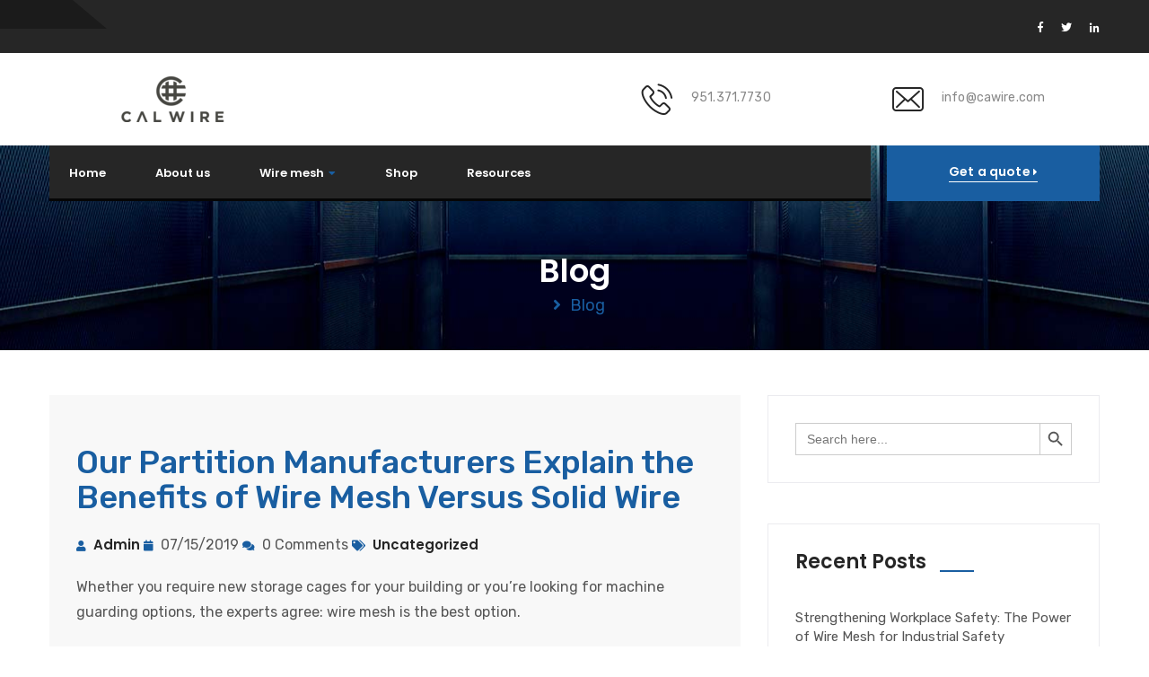

--- FILE ---
content_type: text/html; charset=UTF-8
request_url: https://cawire.com/our-partition-manufacturers-explain-the-benefits-of-wire-mesh-versus-solid-wire/
body_size: 22400
content:
<!doctype html>

<html class="no-js" lang="zxx">


    <head>
	<!-- Google Tag Manager -->
	<script>(function(w,d,s,l,i){w[l]=w[l]||[];w[l].push({'gtm.start':
	new Date().getTime(),event:'gtm.js'});var f=d.getElementsByTagName(s)[0],
	j=d.createElement(s),dl=l!='dataLayer'?'&l='+l:'';j.async=true;j.src=
	'https://www.googletagmanager.com/gtm.js?id='+i+dl;f.parentNode.insertBefore(j,f);
	})(window,document,'script','dataLayer','GTM-WTWMZLT');</script>
	<!-- End Google Tag Manager -->
    <meta name="msapplication-TileColor" content="#ffffff">

    <meta name="msapplication-TileImage" content="/ms-icon-144x144.png">

    <meta name="theme-color" content="#ffffff">

    <meta charset="UTF-8">

    <meta http-equiv="X-UA-Compatible" content="IE=edge">

    <meta name="viewport" content="width=device-width, initial-scale=1">

    
    <link rel="shortcut icon" href="">


    
    <meta name='robots' content='index, follow, max-image-preview:large, max-snippet:-1, max-video-preview:-1' />

	<!-- This site is optimized with the Yoast SEO plugin v26.8 - https://yoast.com/product/yoast-seo-wordpress/ -->
	<title>Manufacturers Explain the Benefits of Wire Mesh vs Solid Wire | Cawire</title>
	<meta name="description" content="Wire mesh is the ideal material, according to experts, whether you need new storage cages for your building or machine guarding solutions" />
	<link rel="canonical" href="https://cawire.com/our-partition-manufacturers-explain-the-benefits-of-wire-mesh-versus-solid-wire/" />
	<meta property="og:locale" content="en_US" />
	<meta property="og:type" content="article" />
	<meta property="og:title" content="Manufacturers Explain the Benefits of Wire Mesh vs Solid Wire | Cawire" />
	<meta property="og:description" content="Wire mesh is the ideal material, according to experts, whether you need new storage cages for your building or machine guarding solutions" />
	<meta property="og:url" content="https://cawire.com/our-partition-manufacturers-explain-the-benefits-of-wire-mesh-versus-solid-wire/" />
	<meta property="og:site_name" content="Cawire" />
	<meta property="article:published_time" content="2019-07-15T08:29:34+00:00" />
	<meta property="article:modified_time" content="2023-02-27T08:26:01+00:00" />
	<meta property="og:image" content="https://cawire.com/wp-content/uploads/2020/02/logo-header-2.png" />
	<meta property="og:image:width" content="229" />
	<meta property="og:image:height" content="80" />
	<meta property="og:image:type" content="image/png" />
	<meta name="author" content="admin" />
	<meta name="twitter:card" content="summary_large_image" />
	<meta name="twitter:label1" content="Written by" />
	<meta name="twitter:data1" content="admin" />
	<meta name="twitter:label2" content="Est. reading time" />
	<meta name="twitter:data2" content="2 minutes" />
	<script type="application/ld+json" class="yoast-schema-graph">{"@context":"https://schema.org","@graph":[{"@type":"Article","@id":"https://cawire.com/our-partition-manufacturers-explain-the-benefits-of-wire-mesh-versus-solid-wire/#article","isPartOf":{"@id":"https://cawire.com/our-partition-manufacturers-explain-the-benefits-of-wire-mesh-versus-solid-wire/"},"author":{"name":"admin","@id":"https://cawire.com/#/schema/person/6a658e2bea5417ba844bebc80a46dd36"},"headline":"Our Partition Manufacturers Explain the Benefits of Wire Mesh Versus Solid Wire","datePublished":"2019-07-15T08:29:34+00:00","dateModified":"2023-02-27T08:26:01+00:00","mainEntityOfPage":{"@id":"https://cawire.com/our-partition-manufacturers-explain-the-benefits-of-wire-mesh-versus-solid-wire/"},"wordCount":394,"commentCount":0,"inLanguage":"en-US","potentialAction":[{"@type":"CommentAction","name":"Comment","target":["https://cawire.com/our-partition-manufacturers-explain-the-benefits-of-wire-mesh-versus-solid-wire/#respond"]}]},{"@type":"WebPage","@id":"https://cawire.com/our-partition-manufacturers-explain-the-benefits-of-wire-mesh-versus-solid-wire/","url":"https://cawire.com/our-partition-manufacturers-explain-the-benefits-of-wire-mesh-versus-solid-wire/","name":"Manufacturers Explain the Benefits of Wire Mesh vs Solid Wire | Cawire","isPartOf":{"@id":"https://cawire.com/#website"},"datePublished":"2019-07-15T08:29:34+00:00","dateModified":"2023-02-27T08:26:01+00:00","author":{"@id":"https://cawire.com/#/schema/person/6a658e2bea5417ba844bebc80a46dd36"},"description":"Wire mesh is the ideal material, according to experts, whether you need new storage cages for your building or machine guarding solutions","breadcrumb":{"@id":"https://cawire.com/our-partition-manufacturers-explain-the-benefits-of-wire-mesh-versus-solid-wire/#breadcrumb"},"inLanguage":"en-US","potentialAction":[{"@type":"ReadAction","target":["https://cawire.com/our-partition-manufacturers-explain-the-benefits-of-wire-mesh-versus-solid-wire/"]}]},{"@type":"BreadcrumbList","@id":"https://cawire.com/our-partition-manufacturers-explain-the-benefits-of-wire-mesh-versus-solid-wire/#breadcrumb","itemListElement":[{"@type":"ListItem","position":1,"name":"Home","item":"https://cawire.com/"},{"@type":"ListItem","position":2,"name":"Blog","item":"https://cawire.com/blog/"},{"@type":"ListItem","position":3,"name":"Our Partition Manufacturers Explain the Benefits of Wire Mesh Versus Solid Wire"}]},{"@type":"WebSite","@id":"https://cawire.com/#website","url":"https://cawire.com/","name":"Cawire","description":"California wire products","potentialAction":[{"@type":"SearchAction","target":{"@type":"EntryPoint","urlTemplate":"https://cawire.com/?s={search_term_string}"},"query-input":{"@type":"PropertyValueSpecification","valueRequired":true,"valueName":"search_term_string"}}],"inLanguage":"en-US"},{"@type":"Person","@id":"https://cawire.com/#/schema/person/6a658e2bea5417ba844bebc80a46dd36","name":"admin","image":{"@type":"ImageObject","inLanguage":"en-US","@id":"https://cawire.com/#/schema/person/image/","url":"https://secure.gravatar.com/avatar/73945d557fac8850b6fccab312c6d7e43f12b6166e7eb86937ea48f1f30541e0?s=96&d=mm&r=g","contentUrl":"https://secure.gravatar.com/avatar/73945d557fac8850b6fccab312c6d7e43f12b6166e7eb86937ea48f1f30541e0?s=96&d=mm&r=g","caption":"admin"},"url":"https://cawire.com/author/admin/"}]}</script>
	<!-- / Yoast SEO plugin. -->


<link rel='dns-prefetch' href='//maps.googleapis.com' />
<link rel="alternate" type="application/rss+xml" title="Cawire &raquo; Feed" href="https://cawire.com/feed/" />
<link rel="alternate" type="application/rss+xml" title="Cawire &raquo; Comments Feed" href="https://cawire.com/comments/feed/" />
<link rel="alternate" type="application/rss+xml" title="Cawire &raquo; Our Partition Manufacturers Explain the Benefits of Wire Mesh Versus Solid Wire Comments Feed" href="https://cawire.com/our-partition-manufacturers-explain-the-benefits-of-wire-mesh-versus-solid-wire/feed/" />
<link rel="alternate" title="oEmbed (JSON)" type="application/json+oembed" href="https://cawire.com/wp-json/oembed/1.0/embed?url=https%3A%2F%2Fcawire.com%2Four-partition-manufacturers-explain-the-benefits-of-wire-mesh-versus-solid-wire%2F" />
<link rel="alternate" title="oEmbed (XML)" type="text/xml+oembed" href="https://cawire.com/wp-json/oembed/1.0/embed?url=https%3A%2F%2Fcawire.com%2Four-partition-manufacturers-explain-the-benefits-of-wire-mesh-versus-solid-wire%2F&#038;format=xml" />
<style id='wp-img-auto-sizes-contain-inline-css' type='text/css'>
img:is([sizes=auto i],[sizes^="auto," i]){contain-intrinsic-size:3000px 1500px}
/*# sourceURL=wp-img-auto-sizes-contain-inline-css */
</style>
<link rel='stylesheet' id='cf7ic_style-css' href='https://cawire.com/wp-content/plugins/contact-form-7-image-captcha/css/cf7ic-style.css?ver=3.3.7'  media='all' />
<style id='wp-emoji-styles-inline-css' type='text/css'>

	img.wp-smiley, img.emoji {
		display: inline !important;
		border: none !important;
		box-shadow: none !important;
		height: 1em !important;
		width: 1em !important;
		margin: 0 0.07em !important;
		vertical-align: -0.1em !important;
		background: none !important;
		padding: 0 !important;
	}
/*# sourceURL=wp-emoji-styles-inline-css */
</style>
<style id='wp-block-library-inline-css' type='text/css'>
:root{--wp-block-synced-color:#7a00df;--wp-block-synced-color--rgb:122,0,223;--wp-bound-block-color:var(--wp-block-synced-color);--wp-editor-canvas-background:#ddd;--wp-admin-theme-color:#007cba;--wp-admin-theme-color--rgb:0,124,186;--wp-admin-theme-color-darker-10:#006ba1;--wp-admin-theme-color-darker-10--rgb:0,107,160.5;--wp-admin-theme-color-darker-20:#005a87;--wp-admin-theme-color-darker-20--rgb:0,90,135;--wp-admin-border-width-focus:2px}@media (min-resolution:192dpi){:root{--wp-admin-border-width-focus:1.5px}}.wp-element-button{cursor:pointer}:root .has-very-light-gray-background-color{background-color:#eee}:root .has-very-dark-gray-background-color{background-color:#313131}:root .has-very-light-gray-color{color:#eee}:root .has-very-dark-gray-color{color:#313131}:root .has-vivid-green-cyan-to-vivid-cyan-blue-gradient-background{background:linear-gradient(135deg,#00d084,#0693e3)}:root .has-purple-crush-gradient-background{background:linear-gradient(135deg,#34e2e4,#4721fb 50%,#ab1dfe)}:root .has-hazy-dawn-gradient-background{background:linear-gradient(135deg,#faaca8,#dad0ec)}:root .has-subdued-olive-gradient-background{background:linear-gradient(135deg,#fafae1,#67a671)}:root .has-atomic-cream-gradient-background{background:linear-gradient(135deg,#fdd79a,#004a59)}:root .has-nightshade-gradient-background{background:linear-gradient(135deg,#330968,#31cdcf)}:root .has-midnight-gradient-background{background:linear-gradient(135deg,#020381,#2874fc)}:root{--wp--preset--font-size--normal:16px;--wp--preset--font-size--huge:42px}.has-regular-font-size{font-size:1em}.has-larger-font-size{font-size:2.625em}.has-normal-font-size{font-size:var(--wp--preset--font-size--normal)}.has-huge-font-size{font-size:var(--wp--preset--font-size--huge)}.has-text-align-center{text-align:center}.has-text-align-left{text-align:left}.has-text-align-right{text-align:right}.has-fit-text{white-space:nowrap!important}#end-resizable-editor-section{display:none}.aligncenter{clear:both}.items-justified-left{justify-content:flex-start}.items-justified-center{justify-content:center}.items-justified-right{justify-content:flex-end}.items-justified-space-between{justify-content:space-between}.screen-reader-text{border:0;clip-path:inset(50%);height:1px;margin:-1px;overflow:hidden;padding:0;position:absolute;width:1px;word-wrap:normal!important}.screen-reader-text:focus{background-color:#ddd;clip-path:none;color:#444;display:block;font-size:1em;height:auto;left:5px;line-height:normal;padding:15px 23px 14px;text-decoration:none;top:5px;width:auto;z-index:100000}html :where(.has-border-color){border-style:solid}html :where([style*=border-top-color]){border-top-style:solid}html :where([style*=border-right-color]){border-right-style:solid}html :where([style*=border-bottom-color]){border-bottom-style:solid}html :where([style*=border-left-color]){border-left-style:solid}html :where([style*=border-width]){border-style:solid}html :where([style*=border-top-width]){border-top-style:solid}html :where([style*=border-right-width]){border-right-style:solid}html :where([style*=border-bottom-width]){border-bottom-style:solid}html :where([style*=border-left-width]){border-left-style:solid}html :where(img[class*=wp-image-]){height:auto;max-width:100%}:where(figure){margin:0 0 1em}html :where(.is-position-sticky){--wp-admin--admin-bar--position-offset:var(--wp-admin--admin-bar--height,0px)}@media screen and (max-width:600px){html :where(.is-position-sticky){--wp-admin--admin-bar--position-offset:0px}}

/*# sourceURL=wp-block-library-inline-css */
</style><style id='wp-block-paragraph-inline-css' type='text/css'>
.is-small-text{font-size:.875em}.is-regular-text{font-size:1em}.is-large-text{font-size:2.25em}.is-larger-text{font-size:3em}.has-drop-cap:not(:focus):first-letter{float:left;font-size:8.4em;font-style:normal;font-weight:100;line-height:.68;margin:.05em .1em 0 0;text-transform:uppercase}body.rtl .has-drop-cap:not(:focus):first-letter{float:none;margin-left:.1em}p.has-drop-cap.has-background{overflow:hidden}:root :where(p.has-background){padding:1.25em 2.375em}:where(p.has-text-color:not(.has-link-color)) a{color:inherit}p.has-text-align-left[style*="writing-mode:vertical-lr"],p.has-text-align-right[style*="writing-mode:vertical-rl"]{rotate:180deg}
/*# sourceURL=https://cawire.com/wp-includes/blocks/paragraph/style.min.css */
</style>
<link rel='stylesheet' id='wc-blocks-style-css' href='https://cawire.com/wp-content/plugins/woocommerce/assets/client/blocks/wc-blocks.css?ver=wc-10.4.3'  media='all' />
<style id='global-styles-inline-css' type='text/css'>
:root{--wp--preset--aspect-ratio--square: 1;--wp--preset--aspect-ratio--4-3: 4/3;--wp--preset--aspect-ratio--3-4: 3/4;--wp--preset--aspect-ratio--3-2: 3/2;--wp--preset--aspect-ratio--2-3: 2/3;--wp--preset--aspect-ratio--16-9: 16/9;--wp--preset--aspect-ratio--9-16: 9/16;--wp--preset--color--black: #000000;--wp--preset--color--cyan-bluish-gray: #abb8c3;--wp--preset--color--white: #ffffff;--wp--preset--color--pale-pink: #f78da7;--wp--preset--color--vivid-red: #cf2e2e;--wp--preset--color--luminous-vivid-orange: #ff6900;--wp--preset--color--luminous-vivid-amber: #fcb900;--wp--preset--color--light-green-cyan: #7bdcb5;--wp--preset--color--vivid-green-cyan: #00d084;--wp--preset--color--pale-cyan-blue: #8ed1fc;--wp--preset--color--vivid-cyan-blue: #0693e3;--wp--preset--color--vivid-purple: #9b51e0;--wp--preset--gradient--vivid-cyan-blue-to-vivid-purple: linear-gradient(135deg,rgb(6,147,227) 0%,rgb(155,81,224) 100%);--wp--preset--gradient--light-green-cyan-to-vivid-green-cyan: linear-gradient(135deg,rgb(122,220,180) 0%,rgb(0,208,130) 100%);--wp--preset--gradient--luminous-vivid-amber-to-luminous-vivid-orange: linear-gradient(135deg,rgb(252,185,0) 0%,rgb(255,105,0) 100%);--wp--preset--gradient--luminous-vivid-orange-to-vivid-red: linear-gradient(135deg,rgb(255,105,0) 0%,rgb(207,46,46) 100%);--wp--preset--gradient--very-light-gray-to-cyan-bluish-gray: linear-gradient(135deg,rgb(238,238,238) 0%,rgb(169,184,195) 100%);--wp--preset--gradient--cool-to-warm-spectrum: linear-gradient(135deg,rgb(74,234,220) 0%,rgb(151,120,209) 20%,rgb(207,42,186) 40%,rgb(238,44,130) 60%,rgb(251,105,98) 80%,rgb(254,248,76) 100%);--wp--preset--gradient--blush-light-purple: linear-gradient(135deg,rgb(255,206,236) 0%,rgb(152,150,240) 100%);--wp--preset--gradient--blush-bordeaux: linear-gradient(135deg,rgb(254,205,165) 0%,rgb(254,45,45) 50%,rgb(107,0,62) 100%);--wp--preset--gradient--luminous-dusk: linear-gradient(135deg,rgb(255,203,112) 0%,rgb(199,81,192) 50%,rgb(65,88,208) 100%);--wp--preset--gradient--pale-ocean: linear-gradient(135deg,rgb(255,245,203) 0%,rgb(182,227,212) 50%,rgb(51,167,181) 100%);--wp--preset--gradient--electric-grass: linear-gradient(135deg,rgb(202,248,128) 0%,rgb(113,206,126) 100%);--wp--preset--gradient--midnight: linear-gradient(135deg,rgb(2,3,129) 0%,rgb(40,116,252) 100%);--wp--preset--font-size--small: 13px;--wp--preset--font-size--medium: 20px;--wp--preset--font-size--large: 36px;--wp--preset--font-size--x-large: 42px;--wp--preset--spacing--20: 0.44rem;--wp--preset--spacing--30: 0.67rem;--wp--preset--spacing--40: 1rem;--wp--preset--spacing--50: 1.5rem;--wp--preset--spacing--60: 2.25rem;--wp--preset--spacing--70: 3.38rem;--wp--preset--spacing--80: 5.06rem;--wp--preset--shadow--natural: 6px 6px 9px rgba(0, 0, 0, 0.2);--wp--preset--shadow--deep: 12px 12px 50px rgba(0, 0, 0, 0.4);--wp--preset--shadow--sharp: 6px 6px 0px rgba(0, 0, 0, 0.2);--wp--preset--shadow--outlined: 6px 6px 0px -3px rgb(255, 255, 255), 6px 6px rgb(0, 0, 0);--wp--preset--shadow--crisp: 6px 6px 0px rgb(0, 0, 0);}:where(.is-layout-flex){gap: 0.5em;}:where(.is-layout-grid){gap: 0.5em;}body .is-layout-flex{display: flex;}.is-layout-flex{flex-wrap: wrap;align-items: center;}.is-layout-flex > :is(*, div){margin: 0;}body .is-layout-grid{display: grid;}.is-layout-grid > :is(*, div){margin: 0;}:where(.wp-block-columns.is-layout-flex){gap: 2em;}:where(.wp-block-columns.is-layout-grid){gap: 2em;}:where(.wp-block-post-template.is-layout-flex){gap: 1.25em;}:where(.wp-block-post-template.is-layout-grid){gap: 1.25em;}.has-black-color{color: var(--wp--preset--color--black) !important;}.has-cyan-bluish-gray-color{color: var(--wp--preset--color--cyan-bluish-gray) !important;}.has-white-color{color: var(--wp--preset--color--white) !important;}.has-pale-pink-color{color: var(--wp--preset--color--pale-pink) !important;}.has-vivid-red-color{color: var(--wp--preset--color--vivid-red) !important;}.has-luminous-vivid-orange-color{color: var(--wp--preset--color--luminous-vivid-orange) !important;}.has-luminous-vivid-amber-color{color: var(--wp--preset--color--luminous-vivid-amber) !important;}.has-light-green-cyan-color{color: var(--wp--preset--color--light-green-cyan) !important;}.has-vivid-green-cyan-color{color: var(--wp--preset--color--vivid-green-cyan) !important;}.has-pale-cyan-blue-color{color: var(--wp--preset--color--pale-cyan-blue) !important;}.has-vivid-cyan-blue-color{color: var(--wp--preset--color--vivid-cyan-blue) !important;}.has-vivid-purple-color{color: var(--wp--preset--color--vivid-purple) !important;}.has-black-background-color{background-color: var(--wp--preset--color--black) !important;}.has-cyan-bluish-gray-background-color{background-color: var(--wp--preset--color--cyan-bluish-gray) !important;}.has-white-background-color{background-color: var(--wp--preset--color--white) !important;}.has-pale-pink-background-color{background-color: var(--wp--preset--color--pale-pink) !important;}.has-vivid-red-background-color{background-color: var(--wp--preset--color--vivid-red) !important;}.has-luminous-vivid-orange-background-color{background-color: var(--wp--preset--color--luminous-vivid-orange) !important;}.has-luminous-vivid-amber-background-color{background-color: var(--wp--preset--color--luminous-vivid-amber) !important;}.has-light-green-cyan-background-color{background-color: var(--wp--preset--color--light-green-cyan) !important;}.has-vivid-green-cyan-background-color{background-color: var(--wp--preset--color--vivid-green-cyan) !important;}.has-pale-cyan-blue-background-color{background-color: var(--wp--preset--color--pale-cyan-blue) !important;}.has-vivid-cyan-blue-background-color{background-color: var(--wp--preset--color--vivid-cyan-blue) !important;}.has-vivid-purple-background-color{background-color: var(--wp--preset--color--vivid-purple) !important;}.has-black-border-color{border-color: var(--wp--preset--color--black) !important;}.has-cyan-bluish-gray-border-color{border-color: var(--wp--preset--color--cyan-bluish-gray) !important;}.has-white-border-color{border-color: var(--wp--preset--color--white) !important;}.has-pale-pink-border-color{border-color: var(--wp--preset--color--pale-pink) !important;}.has-vivid-red-border-color{border-color: var(--wp--preset--color--vivid-red) !important;}.has-luminous-vivid-orange-border-color{border-color: var(--wp--preset--color--luminous-vivid-orange) !important;}.has-luminous-vivid-amber-border-color{border-color: var(--wp--preset--color--luminous-vivid-amber) !important;}.has-light-green-cyan-border-color{border-color: var(--wp--preset--color--light-green-cyan) !important;}.has-vivid-green-cyan-border-color{border-color: var(--wp--preset--color--vivid-green-cyan) !important;}.has-pale-cyan-blue-border-color{border-color: var(--wp--preset--color--pale-cyan-blue) !important;}.has-vivid-cyan-blue-border-color{border-color: var(--wp--preset--color--vivid-cyan-blue) !important;}.has-vivid-purple-border-color{border-color: var(--wp--preset--color--vivid-purple) !important;}.has-vivid-cyan-blue-to-vivid-purple-gradient-background{background: var(--wp--preset--gradient--vivid-cyan-blue-to-vivid-purple) !important;}.has-light-green-cyan-to-vivid-green-cyan-gradient-background{background: var(--wp--preset--gradient--light-green-cyan-to-vivid-green-cyan) !important;}.has-luminous-vivid-amber-to-luminous-vivid-orange-gradient-background{background: var(--wp--preset--gradient--luminous-vivid-amber-to-luminous-vivid-orange) !important;}.has-luminous-vivid-orange-to-vivid-red-gradient-background{background: var(--wp--preset--gradient--luminous-vivid-orange-to-vivid-red) !important;}.has-very-light-gray-to-cyan-bluish-gray-gradient-background{background: var(--wp--preset--gradient--very-light-gray-to-cyan-bluish-gray) !important;}.has-cool-to-warm-spectrum-gradient-background{background: var(--wp--preset--gradient--cool-to-warm-spectrum) !important;}.has-blush-light-purple-gradient-background{background: var(--wp--preset--gradient--blush-light-purple) !important;}.has-blush-bordeaux-gradient-background{background: var(--wp--preset--gradient--blush-bordeaux) !important;}.has-luminous-dusk-gradient-background{background: var(--wp--preset--gradient--luminous-dusk) !important;}.has-pale-ocean-gradient-background{background: var(--wp--preset--gradient--pale-ocean) !important;}.has-electric-grass-gradient-background{background: var(--wp--preset--gradient--electric-grass) !important;}.has-midnight-gradient-background{background: var(--wp--preset--gradient--midnight) !important;}.has-small-font-size{font-size: var(--wp--preset--font-size--small) !important;}.has-medium-font-size{font-size: var(--wp--preset--font-size--medium) !important;}.has-large-font-size{font-size: var(--wp--preset--font-size--large) !important;}.has-x-large-font-size{font-size: var(--wp--preset--font-size--x-large) !important;}
/*# sourceURL=global-styles-inline-css */
</style>

<style id='classic-theme-styles-inline-css' type='text/css'>
/*! This file is auto-generated */
.wp-block-button__link{color:#fff;background-color:#32373c;border-radius:9999px;box-shadow:none;text-decoration:none;padding:calc(.667em + 2px) calc(1.333em + 2px);font-size:1.125em}.wp-block-file__button{background:#32373c;color:#fff;text-decoration:none}
/*# sourceURL=/wp-includes/css/classic-themes.min.css */
</style>
<link rel='stylesheet' id='contact-form-7-css' href='https://cawire.com/wp-content/plugins/contact-form-7/includes/css/styles.css?ver=6.1.4'  media='all' />
<style id='contact-form-7-inline-css' type='text/css'>
.wpcf7 .wpcf7-recaptcha iframe {margin-bottom: 0;}.wpcf7 .wpcf7-recaptcha[data-align="center"] > div {margin: 0 auto;}.wpcf7 .wpcf7-recaptcha[data-align="right"] > div {margin: 0 0 0 auto;}
/*# sourceURL=contact-form-7-inline-css */
</style>
<link rel='stylesheet' id='wpa-css-css' href='https://cawire.com/wp-content/plugins/honeypot/includes/css/wpa.css?ver=2.3.04'  media='all' />
<link rel='stylesheet' id='woocommerce-layout-css' href='https://cawire.com/wp-content/plugins/woocommerce/assets/css/woocommerce-layout.css?ver=10.4.3'  media='all' />
<link rel='stylesheet' id='woocommerce-smallscreen-css' href='https://cawire.com/wp-content/plugins/woocommerce/assets/css/woocommerce-smallscreen.css?ver=10.4.3'  media='only screen and (max-width: 768px)' />
<link rel='stylesheet' id='woocommerce-general-css' href='https://cawire.com/wp-content/plugins/woocommerce/assets/css/woocommerce.css?ver=10.4.3'  media='all' />
<style id='woocommerce-inline-inline-css' type='text/css'>
.woocommerce form .form-row .required { visibility: visible; }
/*# sourceURL=woocommerce-inline-inline-css */
</style>
<link rel='stylesheet' id='spam-protect-for-contact-form7-css' href='https://cawire.com/wp-content/plugins/wp-contact-form-7-spam-blocker/frontend/css/spam-protect-for-contact-form7.css?ver=1.0.0'  media='all' />
<link rel='stylesheet' id='wpcf7-redirect-script-frontend-css' href='https://cawire.com/wp-content/plugins/wpcf7-redirect/build/assets/frontend-script.css?ver=2c532d7e2be36f6af233'  media='all' />
<link rel='stylesheet' id='ivory-search-styles-css' href='https://cawire.com/wp-content/plugins/add-search-to-menu/public/css/ivory-search.min.css?ver=5.5.14'  media='all' />
<link rel='stylesheet' id='settings-css' href='https://cawire.com/wp-content/themes/industrio/plugins/revolution/css/settings.css?ver=6.9'  media='all' />
<link rel='stylesheet' id='layers-css' href='https://cawire.com/wp-content/themes/industrio/plugins/revolution/css/layers.css?ver=6.9'  media='all' />
<link rel='stylesheet' id='navigation-css' href='https://cawire.com/wp-content/themes/industrio/plugins/revolution/css/navigation.css?ver=6.9'  media='all' />
<link rel='stylesheet' id='industrio-style-css' href='https://cawire.com/wp-content/themes/industrio/css/style.css?ver=6.9'  media='all' />
<link rel='stylesheet' id='responsive-css' href='https://cawire.com/wp-content/themes/industrio/css/responsive.css?ver=6.9'  media='all' />
<link rel='stylesheet' id='industrio-css-css' href='https://cawire.com/wp-content/themes/industrio/style.css?ver=2018-08-23'  media='all' />
<script  src="https://cawire.com/wp-includes/js/jquery/jquery.min.js?ver=3.7.1" id="jquery-core-js"></script>
<script  src="https://cawire.com/wp-includes/js/jquery/jquery-migrate.min.js?ver=3.4.1" id="jquery-migrate-js"></script>
<script  src="https://cawire.com/wp-content/plugins/woocommerce/assets/js/jquery-blockui/jquery.blockUI.min.js?ver=2.7.0-wc.10.4.3" id="wc-jquery-blockui-js" data-wp-strategy="defer"></script>
<script type="text/javascript" id="wc-add-to-cart-js-extra">
/* <![CDATA[ */
var wc_add_to_cart_params = {"ajax_url":"/wp-admin/admin-ajax.php","wc_ajax_url":"/?wc-ajax=%%endpoint%%","i18n_view_cart":"View cart","cart_url":"https://cawire.com/carrito/","is_cart":"","cart_redirect_after_add":"no"};
//# sourceURL=wc-add-to-cart-js-extra
/* ]]> */
</script>
<script  src="https://cawire.com/wp-content/plugins/woocommerce/assets/js/frontend/add-to-cart.min.js?ver=10.4.3" id="wc-add-to-cart-js" data-wp-strategy="defer"></script>
<script  src="https://cawire.com/wp-content/plugins/woocommerce/assets/js/js-cookie/js.cookie.min.js?ver=2.1.4-wc.10.4.3" id="wc-js-cookie-js" defer="defer" data-wp-strategy="defer"></script>
<script type="text/javascript" id="woocommerce-js-extra">
/* <![CDATA[ */
var woocommerce_params = {"ajax_url":"/wp-admin/admin-ajax.php","wc_ajax_url":"/?wc-ajax=%%endpoint%%","i18n_password_show":"Show password","i18n_password_hide":"Hide password"};
//# sourceURL=woocommerce-js-extra
/* ]]> */
</script>
<script  src="https://cawire.com/wp-content/plugins/woocommerce/assets/js/frontend/woocommerce.min.js?ver=10.4.3" id="woocommerce-js" defer="defer" data-wp-strategy="defer"></script>
<script  src="https://cawire.com/wp-content/plugins/wp-contact-form-7-spam-blocker/frontend/js/spam-protect-for-contact-form7.js?ver=1.0.0" id="spam-protect-for-contact-form7-js"></script>
<script  src="https://cawire.com/wp-content/plugins/visualcomposer/assets/js/vendors/woocommerce-add-to-cart.js?ver=5.4.7" id="vc_woocommerce-add-to-cart-js-js"></script>
<script  src="https://maps.googleapis.com/maps/api/js?key=AIzaSyDeEODj4mnpmSCoPcBVOIPzzHXRZLHHd3Q&amp;callback=initMap&amp;ver=6.9" id="industrio-map-js"></script>
<link rel="https://api.w.org/" href="https://cawire.com/wp-json/" /><link rel="alternate" title="JSON" type="application/json" href="https://cawire.com/wp-json/wp/v2/posts/24498" /><link rel="EditURI" type="application/rsd+xml" title="RSD" href="https://cawire.com/xmlrpc.php?rsd" />
<link rel='shortlink' href='https://cawire.com/?p=24498' />
<!-- Facebook Pixel Code -->
<script>
  !function(f,b,e,v,n,t,s)
  {if(f.fbq)return;n=f.fbq=function(){n.callMethod?
  n.callMethod.apply(n,arguments):n.queue.push(arguments)};
  if(!f._fbq)f._fbq=n;n.push=n;n.loaded=!0;n.version='2.0';
  n.queue=[];t=b.createElement(e);t.async=!0;
  t.src=v;s=b.getElementsByTagName(e)[0];
  s.parentNode.insertBefore(t,s)}(window, document,'script',
  'https://connect.facebook.net/en_US/fbevents.js');
  fbq('init', '835796220162012');
  fbq('track', 'PageView');
</script>
<noscript><img height="1" width="1" style="display:none"
  src="https://www.facebook.com/tr?id=835796220162012&ev=PageView&noscript=1"
/></noscript>
<!-- End Facebook Pixel Code -->
<link href="https://fonts.googleapis.com/css?family=Red+Hat+Text&display=swap" rel="stylesheet">



<script type='text/javascript'>

window.__lo_site_id = 288936;
(function() {

var wa = document.createElement('script'); wa.type = 'text/javascript'; wa.async = true;
wa.src = 'https://d10lpsik1i8c69.cloudfront.net/w.js';
var s = document.getElementsByTagName('script')[0]; s.parentNode.insertBefore(wa, s);

})();

</script>
<!-- Hotjar Tracking Code for https://cawire.wpengine.com -->
<script>

(function(h,o,t,j,a,r){

    h.hj=h.hj||function(){(h.hj.q=h.hj.q||[]).push(arguments)};
    h._hjSettings={hjid:2298677,hjsv:6};
    a=o.getElementsByTagName('head')[0];
    r=o.createElement('script');r.async=1;
    r.src=t+h._hjSettings.hjid+j+h._hjSettings.hjsv;
    a.appendChild(r);

})(window,document,'https://static.hotjar.com/c/hotjar-','.js?sv=');

</script>
<link rel="apple-touch-icon" sizes="60x60" href="/wp-content/uploads/fbrfg/apple-touch-icon.png">
<link rel="icon" type="image/png" sizes="32x32" href="/wp-content/uploads/fbrfg/favicon-32x32.png">
<link rel="icon" type="image/png" sizes="16x16" href="/wp-content/uploads/fbrfg/favicon-16x16.png">
<link rel="manifest" href="/wp-content/uploads/fbrfg/site.webmanifest">
<link rel="shortcut icon" href="/wp-content/uploads/fbrfg/favicon.ico">
<meta name="msapplication-TileColor" content="#da532c">
<meta name="msapplication-config" content="/wp-content/uploads/fbrfg/browserconfig.xml">
<meta name="theme-color" content="#ffffff">	<noscript><style>.woocommerce-product-gallery{ opacity: 1 !important; }</style></noscript>
	<meta name="generator" content="Powered by WPBakery Page Builder - drag and drop page builder for WordPress."/>
<!--[if lte IE 9]><link rel="stylesheet" type="text/css" href="https://cawire.com/wp-content/plugins/visualcomposer/assets/css/vc_lte_ie9.min.css" media="screen"><![endif]-->		<style type="text/css" id="wp-custom-css">
			.sec-title span {
    background: linear-gradient(to right, #434343 0%, #195EA1 70%);
    -webkit-background-clip: text;
    -webkit-text-fill-color: transparent;
	    font-size: 33px;
}

/*.header.header-home-three + section, .header.header-home-three + div{
	height:180px;
}*/

.slider-home-two .logo.home-two img{
	display:flex;
}

.logo-certificado{
	margin:10px auto;
}

@media(max-width: 992px){
	.logo-certificado{
	margin:10px 20px;
}
}

.sec-pad{
	padding:50px 0;
}

.home2 .faq-rqa-section{
	padding-bottom: 50px !important;
}

.slider-home-two .logo.home-two::before{
	width: 170px;
	right: -82px;
}

.slider-home-two .logo.home-two::after{
	right: -92px;
}

.header.header-home-three + section, .header.header-home-three + div {
    margin-top: -62px !important;
    color: #fff;
    height: 228px;
	padding-top:120px;
	text-align:center;
	background-position:center !important;
}


.header-navigation ul.navigation-box > li > a::after {
    color: #195EA1 !important;
}

.service-carousel-style-two .owl-nav [class*="owl-"]:hover{
	background: #195ea1;
}


@media(max-width: 992px){
.home .columns-4{
	display:flex !important;
	flex-wrap:wrap !important;
}
	}

.header-top.home-three .header-right-info{
	padding: 30px 60px;
}

.header-navigation .container .right-side-box a.rqa-btn {
    background: #195EA1;
}

.slider-home-one .content a.banner-btn {
    background: #195EA1;
}

.single-service-style-three .text-box .inner {
    background: #195EA1;
}

.single-service-style-three .text-box:hover .inner .icon-box {
    background: #195EA1;
}

.single-service-style-three .text-box .inner a.more {
    color: #195EA1;
}

.fact-counter-section .single-fact-counter .text-box h3 {
    color: #195EA1;
}

.feature-style-one [class*=col-md]:nth-child(2) {
    background: #195EA1;
    padding: 0;
}

.feature-style-one [class*=col-md]:nth-child(3) {
    background: #434343;
    padding: 0;
}

.faq-style-one .accrodion-grp .accrodion.active .accrodion-title h4 {
    color: #195EA1;
}

.rqa-box h3 span {
    background: linear-gradient(to right, #195EA1 0%, #195EA1 100%);
    -webkit-background-clip: text;
    -webkit-text-fill-color: transparent;
}

.rqa-box {
    background: #434343;
}

.faq-style-one a.more-info {
    color: #195EA1;
}

.blog-style-one .single-blog-style-one a.read-more {
    color: #195EA1;
}

.blog-style-one .blog-list-sidebar .btn-box a {
    color: #195EA1;
}

.scroll-to-top {
    background: #195ea1;
    color: #fff;
}

.contact-info-style-one {
    background: #434343;
    border-bottom: 3px solid #195EA1;
}

.header-navigation ul.navigation-box > li > a:after {
    color: #434343;
}

.header-navigation .container .navbar-header button.side-nav-toggler:hover {
    color: #195EA1;
}

.single-testimonial-style-two .client-info-box .text-box p {
    color: #195EA1;
}

.single-testimonial-style-two p i.fas {
    color: #195EA1;
}

.home .single-service-style-three{
	padding: 0;
}

.home .fact-counter-section{
	margin-top: 120px;
}

.home .fact-counter .hor, 
.home .fact-counter .ver{
	display: none;
}

.service-carousel-style-two {
	padding-top: 120px;
	margin-top: 0px;
}

.service-carousel-style-two .owl-dots .owl-dot.active span {
    background: #195ea1;
}

.single-service-style-two .hover .text-box a.more {
    color: #195ea1;
}

.single-service-style-two .hover {
    border-top: 3px solid #195ea1;
}

.fact-counter-section {
    padding-bottom: 162px;
}

.single-service-style-two .overlay {

    padding: 18px 0px;
}

.vc_btn3.vc_btn3-color-default, .vc_btn3.vc_btn3-color-default.vc_btn3-style-flat {
    color: #fff;
    border-color: #195ea1;
    background-color: #195ea1;
		font-family: 'Poppins';
		font-size: 16px;
    font-weight: 600;
}
.vc_btn3.vc_btn3-color-default.active, .vc_btn3.vc_btn3-color-default.vc_btn3-style-flat.active, .vc_btn3.vc_btn3-color-default.vc_btn3-style-flat:active, .vc_btn3.vc_btn3-color-default:active  {
    color: #fff;
    border-color: #434343;
    background-color: #434343;
}

.vc_btn3.vc_btn3-color-default.active, .vc_btn3.vc_btn3-color-default.vc_btn3-style-flat.active, .vc_btn3.vc_btn3-color-default.vc_btn3-style-flat:active, .vc_btn3.vc_btn3-color-default:hover{
		color: #fff;
    border-color: #434343;
    background-color: #434343;
}

.fact-counter-section .fact-counter .single-fact-counter {
    padding-top: 150px !important;
}

.faq-style-one .accrodion-grp {
    display: none;
}

.service-carousel-style-two {
    padding-top: 10px !important;
}

#minimal-bootstrap-carousel .carousel-control.left {
    display: none !important;
}


#minimal-bootstrap-carousel .carousel-control.right {
    display: none !important;
}

.hidden-sidebar .sidebar-content .social a {
    color: #434343;
}

.hidden-sidebar .sidebar-content p.copy-text i.fa-heart {
    display: none;
}

.hidden-sidebar .sidebar-content .social a:hover {
    color: #195ea1;
}

.hidden-sidebar a.close-button {
    color: #434343;
}

.rqa-box form.rqa-form input.hvr-sweep-to-right {
    background: #195ea1;
}

.header.header-home-two .header-navigation .container .right-side-box a.rqa-btn:hover {
    background-color: #195ea1;
}

.sec-title span {
    font-weight: 900;
    font-style: normal !important;
	font-size: 35px;
    -webkit-background-clip: text;
    -webkit-text-fill-color: transparent;
}

.inner-banner ul.breadcumb span.sep {
    color: #195ea1;
}

.header.header-home-three .header-navigation .container .right-side-box a.rqa-btn {
    border-bottom: 3px solid #195EA1;
}

a.view-all.shop_add_cart {
    background: #195EA1;
		font-weight: 600;
    text-transform: none;
		font-family: 'Poppins';
		font-size: 15px;
    font-weight: 600;
}

.star-rating span:before {
    color: #195EA1;
}

.prd_title a{
	color: #434343;
}

.prd_title a:hover{
	color: #195EA1;
}

.woocommerce-tabs .wc-tabs > li.active > a {
    border-top: 2px solid #195EA1!important;
}

a {
    color: #195EA1;
}

.popular-categories .sidebar-title h3:after {

    background: #195EA1;
}

.widget_product_tag_cloud .tagcloud a:hover {
    color: #fff;
    border-color: #195EA1;
    background: #195EA1;
}

.contact-info-style-one .title h3 span {
    font-family: 'Red Hat Text';
    font-weight: bold;
    font-style: normal;
    background: linear-gradient(to right, #434343 0%, #195EA1 70%);
    -webkit-background-clip: text;
    -webkit-text-fill-color: transparent;
}

.contact-info-style-one {
    background: #262626;
    border-bottom: 3px solid #195EA1;
}

.contact-info-style-one .contact-infos .single-contact-infos .text-box h3 {
    color: #195EA1;
}

.single-service-style-two .overlay {
	background: rgba(0, 0, 0, 0.7);
}

.blog-style-one .blog-list-sidebar .single-blog-list:hover h3 {
    color: #195EA1;
}

.portfolio-style-two .single-portfolio-style-two .img-box .overlay .box .content a.img-popup {
    color: #195EA1;
}

.footer.site-footer .footer-widget ul.links-list li a {
    color: #888 !important;
}

.links-widget{
	font-weight: bold;
}

.services-widget{
	font-weight: bold;
}


.links-widget a, .services-widget a{
	font-weight: normal;
}

footer.site-footer .footer-widget.subscribe-widget h3 {
    color: #195EA1;
}

footer.site-footer .footer-widget.subscribe-widget form input.wpcf7-submit {
    background: #195EA1;
}

.inner-banner ul.breadcumb a, .inner-banner ul.breadcumb span {
    color: #195EA1;
    font-size: 18px;
}

#minimal-bootstrap-carousel .custom-navigation, #minimal-bootstrap-carousel .custom-navigation li {

    display: none;
}

.single-blog-style-two .text-box .meta-info i {
    color: #195EA1;
}

#respond h3#reply-title span {
    font-family: 'Red Hat Text';
    font-weight: bold;
    font-style: normal;
    background: -webkit-gradient(linear, left top, right top, from(#f80503), to(#ff7d09));
  background: linear-gradient(to right, #434343 0%, #195EA1 70%);
    -webkit-text-fill-color: transparent;
    -webkit-background-clip: text;
}

.home .columns-4{
	max-width: 1200px;
	margin-left: auto;
	margin-right: auto;
	/*display: grid;
	grid-template-columns: repeat(4, 1fr);
	grid-gap: 25px;*/
}

@media screen and (max-width: 1024px){
	.home .columns-4{
	grid-template-columns: repeat(2, 1fr);
}
}

.home .columns-4 .prd_list{
	width: 100%;
	margin: 0;
}

.home .portfolio-style-two .single-portfolio-style-two .img-box .overlay{
	opacity: 1;
	background: rgba(38,38,38, 0.5);
	  top: 0;
    left: 0;
    right: 0;
    bottom: 0;
}

.home  .portfolio-style-two .single-portfolio-style-two:hover .img-box .overlay{
	opacity: 0;
}

.home .masonary-layout.filter-layout{
	max-width: 1427.25px;
	margin: 0 auto;
}

.home .masonary-layout.filter-layout .col-md-3{
	  width: calc(100% / 3);
}

.home .contact-info-style-one{
	margin-top: -40px;
}

.portfolio-style-two {
    padding-bottom: 20px;
}
.item_ss .elementor-widget-image-box:hover .elementor-image-box-title a {
	color:#195EA1 !important;
}

.sidebar .single-sidebar.service-sidebar ul.service-list li a:before {
    content: '';
    width: 6px;
    height: 0;
    background: #195EA1;
    position: absolute;
    top: 0;
    left: 0;
    -webkit-transition: all .4s ease;
    transition: all .4s ease;
}

.about-style-three .about-content {
    padding-top: 0px !important;
}

.about-style-three .about-img-box .content {
    background: #195EA1;
}

.about-style-three .about-content a.about-btn {
    background: #195EA1;
}

.single-features-style-two:before {
    background: #195EA1;
}

.single-service-style-four .img-box .box .content a.more {
    background: #195EA1;
}

.service-style-four-carousel.owl-theme .owl-dots .owl-dot span:after {
    border: 2px solid #195EA1;
}

.service-style-four-carousel.owl-theme .owl-dots .owl-dot span:before {
    background: #195EA1;
}

.single-blog-style-two .text-box a.more {
    background: #195EA1;
}

.single-blog-style-two .text-box h3:hover {
    color: #203F97;
}

.woocommerce p.stars a {
    color: #195EA1;
}

.header-navigation ul.navigation-box > li > a {
    font-size: 14px;
}

.header-navigation .container .right-side-box a.rqa-btn span.inner {
    font-size: 14px;
}

.error-404 .copy-text:after {
    background: #195EA1;
}

.error-404 .box .content h3 {
    color: #195EA1;
}

.portfolio-style-two .single-portfolio-style-two .img-box .overlay .box .content h3 {
    font-size: 18px;
}

div.product form.cart .button {

    border: 1px solid #195EA1;
    background: #195EA1;
}

.header-top.home-three .top-info .social a:hover {
    color: #195EA1;
}

.fa-google-plus-g{
	display: none;
}

.single-service-style-four .img-box .box .content p{
	color: #fff;
}

.page-id-157 .service-style-four{
	padding-top: 0;
}

@media screen and (min-width: 1024px){
.page-id-229.paged-2 .blog-post-pagination{
	left: 0 !important;
	top: 200px !important;
}
	
	.prd_list{
		min-height: 510px;
	}
}


.term-39 .inner-banner{
background: url(https://cawire.com/wp-content/uploads/2020/02/shutterstock_418072462-fondo-2-2.jpg) center center no-repeat !important;
}



.term-38 .inner-banner{
background: url(https://cawire.com/wp-content/uploads/2020/02/shutterstock_418072462-fondo-2-2.jpg) center center no-repeat !important;
}

.hidden-sidebar .sidebar-content .navigation-box li a:hover {
    color: #195EA1;
}

.industrio-icon-clock{
	display: none;
}

.header-navigation ul.navigation-box > li > .sub-menu li:hover > a {
    background: #195EA1;
}

.header-navigation ul.navigation-box > li > .sub-menu > li > ul.sub-menu > li > a {
    font-size: 14px;
}

.header-navigation ul.navigation-box > li > ul.sub-menu > li > a {
    font-size: 14px;
}

.contact-page form.contact-form input.wpcf7-submit {
    background: #195EA1;
}


@media(max-width: 992px){
	.header-top .single-header-right-info + .single-header-right-info{
		margin-left:0px;
	}
}

.slider-home-one .content h2 {
    max-width: 581px;
    width: 100%;
}
.header.header-home-three .header-navigation ul.navigation-box {
    padding-left: 22px;
}

.slider-home-one .content h2 div{
	font-size: 35px;
	line-height: 1;
}

#logo-certificado img{
	margin-top:50px;
}

.header-top .logo img{
	left: 23px;
}
.about-style-three{
padding: 120px 0 10px 0;
	}

.especial-logo{
	position: relative;
	top: -100px;
	left: 50%;
	width: 267px;
}

@media(max-width: 992px){
	.especial-logo{
		position: relative;
		top: 10px;
		left: 10px;
		width: 267px;
	}
	.fact-counter-section .fact-counter .single-fact-counter{
		padding-top: 50px !important;
		padding-left: 50px;
	}
	#logo-certificado img {
    margin-top: 50px;
    margin-left: 59px;
}
	.header-top.home-three .header-right-info{
		padding:30px 0px;
		display:flex;
	}
	.header-top .single-header-right-info .icon-box i{
		font-size:30px;
	}
	.header-top .single-header-right-info .text-box h3{
		font-size: 15.9px;
	}
	.header-top .single-header-right-info + .single-header-right-info{
		margin-left: -20px;
	}
	.header-top .single-header-right-info .text-box{
		padding-left: 5px;
	}
}

.imagen-widget{
	position:relative;
	top:-10px;
	left:30px;
}

.header-navigation ul.navigation-box > li > a {
    font-size: 13px !important;
}


.coming-soon-block .box .content h3 span {
    font-family: 'Red Hat Text';
    font-weight: bold;
    font-style: normal;
   background: linear-gradient(to right, #ffffff 0%, #ffffff 100%);
    -webkit-background-clip: text;
    -webkit-text-fill-color: transparent;
}

.coming-soon-block .box .content ul.countdown-box {
display: none;
}

.coming-soon-block .copy-text:after {
    content: '';
    position: absolute;
    top: 0;
    right: 50px;
    -webkit-transform: skewX(45deg);
    transform: skewX(45deg);
    background: #0a1b5f;
    width: 100000px;
    height: 100%;
}
.form_suscribe{
	display:flex;
}
.form_suscribe [type="submit"]{
	width:91px;
	color:#fff;
	background-color:#195EA1;
	border:none;
}
.form_suscribe [type="email"]{
	width:calc(100% - 91px);
	border:0;
	padding:4px 10px;
}


.blog-style-one .single-blog-style-one .img-box { position: relative; overflow: hidden; display: none; }

/* preloader disable */
.header-navigation ul.navigation-box > li:before, .preloader {
    background: #195EA1;
    display: none !important;
} 




.widget.popular-categories {
    margin-top: 45px;
    padding: 30px;
    border: 1px solid #EBEBEF;
}

/*  serarch form*/

.is-search-input {
    font-weight: 100;
}

.is-form-style input.is-search-submit, .is-search-icon {
    background:#fff;
   
}

/* recent post */


dt {
	border-top: 1px solid #E0E0E0;
    padding-top: 10px;
    margin-top: 10px;
	  color: #555555;
    font-size: 15px;
	 font-weight:400;
}


dt:first-child{
	border-top: 0px solid #E0E0E0;
   
}


dt a{
	  color: #555555;
    font-size: 15px;
}

dt a:hover{
	color: #FE5A0E;
}
dd {
    
    display: none;
}


/* 
 .col-md-3.col-sm-6.col-xs-12.masonary-item.single-filter-item {
	left: 899px !important;
	top: 0px !important;
} */



.rqa-form input, .rqa-form textarea {
    width: 100% ;
    height: 42px;
    color: #B1B1B1;
    font-size: 16px;
    padding-left: 20px;
    display: block;
}

.rqa-form input.hvr-sweep-to-right {
    background: #195ea1;
}
.rqa-form input.hvr-sweep-to-right {
    display: inline-block;
    width: 172px;
    height: 44px;
    border: none;
    outline: none;
    color: #FFFFFF;
    font-size: 16px;
    font-family: 'Poppins';
    font-weight: 600;
    line-height: 44px;
    padding-right: 20px;
}
.rqa-form input.hvr-sweep-to-right:hover {
    color: #252525;
    background: #fff;
}


.blog-details-page .single-blog-style-two .text-box p {
    margin: 20px 0px;
}

.sec-title h1:after {
    display: inline-block;
    vertical-align: middle;
    content: '';
    width: 38px;
    height: 2px;
    background: #888888;
    margin-left: 15px;
    margin-top: 12px;
}

.about-style-three .about-content h1 {
    font-size: 30px;
    line-height: 38px;
    color: #252525;
    font-weight: 600;
    font-family: 'Poppins';
    font-weight: 600;
}


.sec-title h1 {
   
    color: #262626;
    font-weight: 600;
    font-size: 30px;
    font-family: 'Poppins';
}

.contact-page .sec-title h3:after {
    display: none;
   
}

.tclass table, .tclass tr, .tclass td {
  text-align:center;  
    border: 1px solid #000;
    padding: 20px;
}
		</style>
		<noscript><style type="text/css"> .wpb_animate_when_almost_visible { opacity: 1; }</style></noscript>
    <link rel='stylesheet' id='ivory-ajax-search-styles-css' href='https://cawire.com/wp-content/plugins/add-search-to-menu/public/css/ivory-ajax-search.min.css?ver=5.5.14'  media='all' />
</head>
	
	
    <body class="wp-singular post-template-default single single-post postid-24498 single-format-standard wp-theme-industrio theme-industrio woocommerce-no-js industrio wpb-js-composer js-comp-ver-5.4.7 vc_responsive">
	<!-- Google Tag Manager (noscript) -->
<noscript><iframe src="https://www.googletagmanager.com/ns.html?id=GTM-WTWMZLT"
height="0" width="0" style="display:none;visibility:hidden"></iframe></noscript>
<!-- End Google Tag Manager (noscript) -->
      

        <div class="preloader"><div class="spinner"></div></div> <!-- /.preloader -->



        <!-- header start -->

        <div class="page-wrapper">

    

          <div class="header-top home-three">

              <div class="top-info">

                  <div class="container">

                      <div class="pull-left left-text">

                          <p> <span></span></p>

                      </div><!-- /.pull-left -->

                      <div class="pull-right social">

                          <a href="https://www.facebook.com/pg/calwireproducts/about/?ref=page_internal" class="fab fa-facebook-f"></a><!--

                          --><a href="https://twitter.com/cawireproducts" class="fab fa-twitter"></a><!--

                          --><a href="" class="fab fa-google-plus-g"></a><!--

                          --><a href="https://pe.linkedin.com/company/cawire" class="fab fa-linkedin-in"></a>

                      </div><!-- /.pull-right -->

                  </div><!-- /.container -->

              </div><!-- /.top-info -->

              <div class="container">

                  <div class="logo pull-left">

                      <a href="https://cawire.com/">

                        
                            <img src="https://cawire.com/wp-content/uploads/2020/02/cawirelogo.png" alt="Awesome Image">

                        
                      </a>  
                        <img class="logo-certificado" src="">
                  </div><!-- /.logo -->

                  <div class="header-right-info pull-right">

                      <div class="single-header-right-info">

                          <div class="icon-box">

                              <i class="industrio-icon-phone-call"></i>

                          </div><!-- /.icon-box -->

                          <div class="text-box">

                            <p><a style="color:#888888" href="tel: 951.371.7730" onclick="gtag('event', 'phone_click_1', {'event_category': 'Phone 1', 'event_label': ''});"> 951.371.7730</a></p>

                            <h3><a style="color:#000" href="tel:" onclick="gtag('event', 'phone_click_2', {'event_category': 'Phone 2', 'event_label': ''});"></a></h3>

                          </div><!-- /.text-box -->

                      </div><!-- /.single-header-right-info -->

                      <div class="single-header-right-info">

                          <div class="icon-box">

                              <i class="industrio-icon-clock"></i>

                          </div><!-- /.icon-box -->

                          <div class="text-box">

                              <p></p>

                              <h3></h3>

                          </div><!-- /.text-box -->

                      </div><!-- /.single-header-right-info -->

                      <div class="single-header-right-info">

                          <div class="icon-box">

                              <i class="industrio-icon-envelope"></i>

                          </div><!-- /.icon-box -->

                          <div class="text-box">

                                <p><a style="color:#888888" href="mailto:info@cawire.com" onclick="gtag('event', 'email_click_1', {'event_category': 'Email 1', 'event_label': ''});">info@cawire.com</a></p>

                                <h3><a style="color:#000" href="mailto:" onclick="gtag('event', 'email_click_2', {'event_category': 'Email 2', 'event_label': ''});"></a></h3>

                        </div><!-- /.text-box -->

                      </div><!-- /.single-header-right-info -->

                  </div><!-- /.header-right-info -->

              </div><!-- /.container -->

          </div><!-- /.header-top home-one -->



          <header class="header header-home-three">

              <nav class="navbar navbar-default header-navigation stricky">

                  <div class="container clearfix">

                      <!-- Brand and toggle get grouped for better mobile display -->

                      <div class="navbar-header">

                          <button class="side-nav-toggler side-nav-opener"><i class="fa fa-bars"></i></button>

                      </div>



                      <!-- Collect the nav links, forms, and other content for toggling -->

                      <div class="collapse navbar-collapse main-navigation mainmenu " id="main-nav-bar">

                          

                          <ul  class="nav navbar-nav navigation-box  "><li id="menu-item-1325" class="menu-item menu-item-type-post_type menu-item-object-page menu-item-home nav-item menu-item-1325"><a   title="Home" href="https://cawire.com/">Home</a></li>
<li id="menu-item-1326" class="menu-item menu-item-type-post_type menu-item-object-page nav-item menu-item-1326"><a   title="About us" href="https://cawire.com/about-us/">About us</a></li>
<li id="menu-item-1327" class="menu-item menu-item-type-post_type menu-item-object-page menu-item-has-children nav-item menu-item-1327 dropdown submenu"><a   title="Wire mesh" href="https://cawire.com/wire-mesh-products/">Wire mesh</a>
<ul role="menu" class="sub-menu">
	<li id="menu-item-1477" class="menu-item menu-item-type-post_type menu-item-object-service menu-item-has-children nav-item menu-item-1477 dropdown submenu"><a   title="Partition walls" target="_blank" href="https://cawire.com/service/partition-walls/" role="button" aria-haspopup="true" aria-expanded="false">Partition walls</a>
	<ul role="menu" class="sub-menu">
		<li id="menu-item-1480" class="menu-item menu-item-type-post_type menu-item-object-service nav-item menu-item-1480"><a   title="Welded wire panels" href="https://cawire.com/service/partition-walls/welded-wire-panels/">Welded wire panels</a></li>
		<li id="menu-item-1479" class="menu-item menu-item-type-post_type menu-item-object-service nav-item menu-item-1479"><a   title="Welded wire mesh" href="https://cawire.com/service/partition-walls/welded-wire-mesh/">Welded wire mesh</a></li>
		<li id="menu-item-1481" class="menu-item menu-item-type-post_type menu-item-object-service nav-item menu-item-1481"><a   title="Woven wire mesh" href="https://cawire.com/service/partition-walls/woven-wire-mesh/">Woven wire mesh</a></li>
		<li id="menu-item-1478" class="menu-item menu-item-type-post_type menu-item-object-service nav-item menu-item-1478"><a   title="Heavy-duty wire mesh" href="https://cawire.com/service/partition-walls/heavy-duty-wire-mesh/">Heavy-duty wire mesh</a></li>
	</ul>
</li>
	<li id="menu-item-1482" class="menu-item menu-item-type-post_type menu-item-object-service menu-item-has-children nav-item menu-item-1482 dropdown submenu"><a   title="WIRE MESH PANELS" href="https://cawire.com/service/wire-mesh-panels/" role="button" aria-haspopup="true" aria-expanded="false">WIRE MESH PANELS</a>
	<ul role="menu" class="sub-menu">
		<li id="menu-item-1484" class="menu-item menu-item-type-post_type menu-item-object-service nav-item menu-item-1484"><a   title="Stainless steel wire mesh" href="https://cawire.com/service/wire-mesh-panels/stainless-steel-wire-mesh/">Stainless steel wire mesh</a></li>
		<li id="menu-item-1483" class="menu-item menu-item-type-post_type menu-item-object-service nav-item menu-item-1483"><a   title="Wire mesh railing" href="https://cawire.com/service/wire-mesh-panels/wire-mesh-railing/">Wire mesh railing</a></li>
	</ul>
</li>
	<li id="menu-item-1485" class="menu-item menu-item-type-post_type menu-item-object-service nav-item menu-item-1485"><a   title="Wire mesh storage cages" href="https://cawire.com/service/wire-mesh-storage-cages/">Wire mesh storage cages</a></li>
	<li id="menu-item-1487" class="menu-item menu-item-type-post_type menu-item-object-service menu-item-has-children nav-item menu-item-1487 dropdown submenu"><a   title="Wire mesh lockers" href="https://cawire.com/service/wire-mesh-lockers/" role="button" aria-haspopup="true" aria-expanded="false">Wire mesh lockers</a>
	<ul role="menu" class="sub-menu">
		<li id="menu-item-1490" class="menu-item menu-item-type-post_type menu-item-object-service nav-item menu-item-1490"><a   title="Tenant Storage Lockers" href="https://cawire.com/service/wire-mesh-lockers/wire-mesh-tenant-lockers/">Tenant Storage Lockers</a></li>
		<li id="menu-item-1489" class="menu-item menu-item-type-post_type menu-item-object-service nav-item menu-item-1489"><a   title="Wire storage lockers" href="https://cawire.com/service/wire-mesh-lockers/wire-storage-lockers/">Wire storage lockers</a></li>
		<li id="menu-item-1488" class="menu-item menu-item-type-post_type menu-item-object-service nav-item menu-item-1488"><a   title="Specialty lockers TA-50" href="https://cawire.com/service/wire-mesh-lockers/specialty-lockers-ta-50/">Specialty lockers TA-50</a></li>
	</ul>
</li>
	<li id="menu-item-1476" class="menu-item menu-item-type-post_type menu-item-object-service nav-item menu-item-1476"><a   title="Wire mesh machine guarding" href="https://cawire.com/service/wire-mesh-machine-guarding/">Wire mesh machine guarding</a></li>
	<li id="menu-item-1475" class="menu-item menu-item-type-post_type menu-item-object-service nav-item menu-item-1475"><a   title="Pallet racking protection" href="https://cawire.com/service/pallet-racking-protection/">Pallet racking protection</a></li>
	<li id="menu-item-1474" class="menu-item menu-item-type-post_type menu-item-object-service nav-item menu-item-1474"><a   title="Window Safety Guards" href="https://cawire.com/service/window-guards/">Window Safety Guards</a></li>
</ul>
</li>
<li id="menu-item-1328" class="menu-item menu-item-type-post_type menu-item-object-page nav-item menu-item-1328"><a   title="Shop" href="https://cawire.com/shop/">Shop</a></li>
<li id="menu-item-1331" class="menu-item menu-item-type-post_type menu-item-object-page nav-item menu-item-1331"><a   title="Resources" href="https://cawire.com/resources/">Resources</a></li>
</ul>                

                      </div><!-- /.navbar-collapse -->

                      <div class="right-side-box">

                          <a href="https://cawire.com/contact-us/" class="rqa-btn"><span class="inner">Get a quote <i class="fa fa-caret-right"></i></span></a>

                      </div><!-- /.right-side-box -->

                  </div><!-- /.container -->

              </nav>   

          </header>



          <!-- page title start -->

<div class="inner-banner" style="background: url(https://cawire.com/wp-content/uploads/2020/02/shutterstock_418072462-fondo-2-2.jpg) center center no-repeat;">
    <div class="container">
        <h3>                                    Blog                                    </h3>
        <ul class="breadcumb">
            <li><a href="https://cawire.com/">                                                                        </a></li><!--
            --><li><span class="sep"><i class="fa fa-angle-right"></i></span></li><!--
            --><li><span>                                    Blog                                    </span></li>
        </ul><!-- /.breadcumb -->
    </div><!-- /.container -->
</div><!-- /.inner-banner -->

<section class="blog-listing-page blog-details-page sec-pad">
        <div class="container">
            <div class="row">
                <div class="col-md-8 col-sm-12 col-xs-12">
                    <div class="single-blog-style-two">
                        <div class="img-box">
                                                     
                        </div><!-- /.img-box -->
                        <div class="text-box">
                            <a href="https://cawire.com/our-partition-manufacturers-explain-the-benefits-of-wire-mesh-versus-solid-wire/"><h1>Our Partition Manufacturers Explain the Benefits of Wire Mesh Versus Solid Wire</h1></a>
                            <div class="meta-info">
                                <i class="fa fa-user"></i> <a href="https://cawire.com/author/admin/" title="Posts by admin" rel="author">admin</a>                                <i class="fa fa-calendar"></i> 07/15/2019                                <i class="fa fa-comments"></i> 0 Comments                                <i class="fa fa-tags"></i> <a href="https://cawire.com/category/uncategorized/" title="uncategorized" class="letter-spacing-033 small-text highlight" >uncategorized </a>                            </div><!-- /.meta-info -->
                            
<p>Whether you require new storage cages for your building or you’re looking for machine guarding options, the experts agree: wire mesh is the best option.</p>



<p>Our experienced <a href="https://cawire.com/wire-mesh-products/">wire mesh partition manufacturers</a> explain why in this latest post.</p>



<p><strong>See-through panels</strong></p>



<p>Having clear visibility into the structure is often crucial for machine guarding applications. If you work with solid wire, you may not be able to see a machine malfunction. For storage cages, solid wire mesh won’t allow you to see when items are missing.</p>



<p>The see-through panels of wire mesh make the material the ideal option for a broad range of applications.</p>



<p><strong>Ventilation</strong></p>



<p>Your machines require air flow in order to limit the impact of airborne contaminants such as dust and workplace debris. Wire mesh offers superior ventilation and allows air to flow through the area.</p>



<p>This level of airflow will be important to machine guarding applications. A rise in temperature can cause your equipment to overheat leading to systems failure. Buying wire mesh partitions from local manufacturers is the best way to safeguard your equipment.</p>



<p><strong>Affordability</strong></p>



<p>You’ll save a significant amount of money when you choose <a href="https://cawire.com/welded-wire-mesh/">wire mesh products</a> compared with solid wire systems. Wire mesh uses far less material than solid wire and this means that the purchase price is a fraction in comparison.</p>



<p><strong>Flexibility</strong></p>



<p>Another key consideration in choosing wire products is the level of flexibility they provide.</p>



<p>Solid wire has a limited number of applications within your commercial buildings. Meanwhile, you can alter wire mesh in a number of ways for use throughout the facility.</p>



<p>This can also be important when you have unique architectural considerations. For example, if you require wire for storage lockers but have a limited amount of space in your locker rooms. Wire mesh can be altered easily to accommodate your restricted space while providing you with the highest level of durability and security.</p>



<p><strong>Select California Wire Products for quality wire mesh options</strong></p>



<p>Our team at <a href="https://cawire.com/about-us/">California Wire Products</a> is known for our commitment to product quality. Our manufacturers know the industry and the products can help you select the best wire mesh partitions for your building.</p>



<p>Don’t settle for second-base in protecting your property.</p>



<p><a href="https://cawire.com/contact-us/">Make the call</a> to our team today to discuss our full range of wire mesh options.</p>
                             
                        </div><!-- /.text-box -->
                    </div><!-- /.single-blog-post-style-two -->
                    <div class="tags-share-box clearfix">
                        <div class="tags-box pull-left">
                          Tags:                                                  </div><!-- /.tags-box -->
                        <div class="social pull-right">
                                                                                                                                </div>
                    </div>
                    
                        

                          

        	<div id="respond" class="comment-respond">
		<h3 id="reply-title" class="comment-reply-title">Post A <span>Comment</span></h3><form action="https://cawire.com/wp-comments-post.php?wpe-comment-post=cawire" method="post" id="id-comment-form" class="comment-form contact-form row"><div class="col-md-12">
                                <textarea  id="comment" name="comment"  placeholder="Comment..." data-error="Please,leave us a message."></textarea></div>
                                     <div class="col-md-4">
                                      <input id="name" type="text" placeholder="Name" name="name" required="required" data-error="Name is required."/>                            
                                  </div>
  <div class="col-md-4">
                                      <input type="text" id="email"  placeholder="Mail Address" name="email" required="required" data-error="Valid email is required." />
                                  </div>
<div class="col-md-4">
                                      <input type="text" placeholder="Website" name="website" required="required" data-error="Website is required." />
                                  </div>
<p class="form-submit"><input name="submit" type="submit" id="submit" class="submit" value="Post Comment" /> <input type='hidden' name='comment_post_ID' value='24498' id='comment_post_ID' />
<input type='hidden' name='comment_parent' id='comment_parent' value='0' />
</p></form>	</div><!-- #respond -->
	                         
                         </div>
                <div class="col-md-4 col-sm-12 col-xs-12">
                    <div class="sidebar sidebar-right">
                        	<aside id="is_widget-2" class="widget popular-categories widget_is_search widget_search" ><form data-min-no-for-search=1 data-result-box-max-height=400 data-form-id=24997 class="is-search-form is-form-style is-form-style-3 is-form-id-24997 is-ajax-search" action="https://cawire.com/" method="get" role="search" ><label for="is-search-input-24997"><span class="is-screen-reader-text">Search for:</span><input  type="search" id="is-search-input-24997" name="s" value="" class="is-search-input" placeholder="Search here..." autocomplete=off /><span class="is-loader-image" style="display: none;background-image:url(https://cawire.com/wp-content/plugins/add-search-to-menu/public/images/spinner.gif);" ></span></label><button type="submit" class="is-search-submit"><span class="is-screen-reader-text">Search Button</span><span class="is-search-icon"><svg focusable="false" aria-label="Search" xmlns="http://www.w3.org/2000/svg" viewBox="0 0 24 24" width="24px"><path d="M15.5 14h-.79l-.28-.27C15.41 12.59 16 11.11 16 9.5 16 5.91 13.09 3 9.5 3S3 5.91 3 9.5 5.91 16 9.5 16c1.61 0 3.09-.59 4.23-1.57l.27.28v.79l5 4.99L20.49 19l-4.99-5zm-6 0C7.01 14 5 11.99 5 9.5S7.01 5 9.5 5 14 7.01 14 9.5 11.99 14 9.5 14z"></path></svg></span></button><input type="hidden" name="id" value="24997" /></form></aside><aside id="recentpostswidgetplus-2" class="widget popular-categories recent-posts-plus" ><div class="sidebar-title">
                                   <h3>Recent Posts</h3>
                              </div>
		<dl>
					<dt>
				<a href="https://cawire.com/strengthening-workplace-safety-the-power-of-wire-mesh-for-industrial-safety/" title="Strengthening Workplace Safety: The Power of Wire Mesh for Industrial Safety">Strengthening Workplace Safety: The Power of Wire Mesh for Industrial Safety</a>
			</dt>
			<dd>
				<a href="https://cawire.com/strengthening-workplace-safety-the-power-of-wire-mesh-for-industrial-safety/">...</a>			</dd>
					<dt>
				<a href="https://cawire.com/why-stainless-steel-welded-wire-mesh-is-a-smart-choice-for-your-projects/" title="Why Stainless Steel Welded Wire Mesh is a Smart Choice for Your Projects">Why Stainless Steel Welded Wire Mesh is a Smart Choice for Your Projects</a>
			</dt>
			<dd>
				<a href="https://cawire.com/why-stainless-steel-welded-wire-mesh-is-a-smart-choice-for-your-projects/">...</a>			</dd>
					<dt>
				<a href="https://cawire.com/the-role-of-stainless-steel-mesh-screens-in-industrial-filtration/" title="The Role of Stainless Steel Mesh Screens in Industrial Filtration">The Role of Stainless Steel Mesh Screens in Industrial Filtration</a>
			</dt>
			<dd>
				<a href="https://cawire.com/the-role-of-stainless-steel-mesh-screens-in-industrial-filtration/">...</a>			</dd>
					<dt>
				<a href="https://cawire.com/why-wire-mesh-partitions-are-essential-for-business-facilities/" title="Why Wire Mesh Partitions Are Essential for Business Facilities?">Why Wire Mesh Partitions Are Essential for Business Facilities?</a>
			</dt>
			<dd>
				<a href="https://cawire.com/why-wire-mesh-partitions-are-essential-for-business-facilities/">...</a>			</dd>
					<dt>
				<a href="https://cawire.com/the-benefits-of-stainless-steel-wire-mesh-for-security-doors/" title="The Benefits of Stainless Steel Wire Mesh for Security Doors">The Benefits of Stainless Steel Wire Mesh for Security Doors</a>
			</dt>
			<dd>
				<a href="https://cawire.com/the-benefits-of-stainless-steel-wire-mesh-for-security-doors/">...</a>			</dd>
				</dl>

		
		</aside><aside id="archives-2" class="widget popular-categories widget_archive" ><div class="sidebar-title">
                                   <h3>Archives</h3>
                              </div>
			<ul>
					<li><a href='https://cawire.com/2025/06/'>June 2025</a></li>
	<li><a href='https://cawire.com/2025/05/'>May 2025</a></li>
	<li><a href='https://cawire.com/2025/04/'>April 2025</a></li>
	<li><a href='https://cawire.com/2025/03/'>March 2025</a></li>
	<li><a href='https://cawire.com/2025/02/'>February 2025</a></li>
	<li><a href='https://cawire.com/2025/01/'>January 2025</a></li>
	<li><a href='https://cawire.com/2024/12/'>December 2024</a></li>
	<li><a href='https://cawire.com/2024/11/'>November 2024</a></li>
	<li><a href='https://cawire.com/2024/10/'>October 2024</a></li>
	<li><a href='https://cawire.com/2024/09/'>September 2024</a></li>
	<li><a href='https://cawire.com/2024/08/'>August 2024</a></li>
	<li><a href='https://cawire.com/2024/07/'>July 2024</a></li>
	<li><a href='https://cawire.com/2024/06/'>June 2024</a></li>
	<li><a href='https://cawire.com/2024/05/'>May 2024</a></li>
	<li><a href='https://cawire.com/2024/04/'>April 2024</a></li>
	<li><a href='https://cawire.com/2024/03/'>March 2024</a></li>
	<li><a href='https://cawire.com/2024/02/'>February 2024</a></li>
	<li><a href='https://cawire.com/2024/01/'>January 2024</a></li>
	<li><a href='https://cawire.com/2023/12/'>December 2023</a></li>
	<li><a href='https://cawire.com/2023/11/'>November 2023</a></li>
	<li><a href='https://cawire.com/2023/10/'>October 2023</a></li>
	<li><a href='https://cawire.com/2023/07/'>July 2023</a></li>
	<li><a href='https://cawire.com/2023/04/'>April 2023</a></li>
	<li><a href='https://cawire.com/2023/02/'>February 2023</a></li>
	<li><a href='https://cawire.com/2022/12/'>December 2022</a></li>
	<li><a href='https://cawire.com/2022/11/'>November 2022</a></li>
	<li><a href='https://cawire.com/2022/09/'>September 2022</a></li>
	<li><a href='https://cawire.com/2022/08/'>August 2022</a></li>
	<li><a href='https://cawire.com/2022/07/'>July 2022</a></li>
	<li><a href='https://cawire.com/2022/05/'>May 2022</a></li>
	<li><a href='https://cawire.com/2022/03/'>March 2022</a></li>
	<li><a href='https://cawire.com/2021/11/'>November 2021</a></li>
	<li><a href='https://cawire.com/2021/10/'>October 2021</a></li>
	<li><a href='https://cawire.com/2021/08/'>August 2021</a></li>
	<li><a href='https://cawire.com/2021/07/'>July 2021</a></li>
	<li><a href='https://cawire.com/2021/06/'>June 2021</a></li>
	<li><a href='https://cawire.com/2021/05/'>May 2021</a></li>
	<li><a href='https://cawire.com/2021/03/'>March 2021</a></li>
	<li><a href='https://cawire.com/2021/02/'>February 2021</a></li>
	<li><a href='https://cawire.com/2020/02/'>February 2020</a></li>
	<li><a href='https://cawire.com/2020/01/'>January 2020</a></li>
	<li><a href='https://cawire.com/2019/11/'>November 2019</a></li>
	<li><a href='https://cawire.com/2019/10/'>October 2019</a></li>
	<li><a href='https://cawire.com/2019/09/'>September 2019</a></li>
	<li><a href='https://cawire.com/2019/08/'>August 2019</a></li>
	<li><a href='https://cawire.com/2019/07/'>July 2019</a></li>
	<li><a href='https://cawire.com/2019/06/'>June 2019</a></li>
	<li><a href='https://cawire.com/2019/05/'>May 2019</a></li>
	<li><a href='https://cawire.com/2019/04/'>April 2019</a></li>
	<li><a href='https://cawire.com/2019/03/'>March 2019</a></li>
	<li><a href='https://cawire.com/2019/01/'>January 2019</a></li>
	<li><a href='https://cawire.com/2018/07/'>July 2018</a></li>
	<li><a href='https://cawire.com/2018/05/'>May 2018</a></li>
	<li><a href='https://cawire.com/2018/04/'>April 2018</a></li>
	<li><a href='https://cawire.com/2018/03/'>March 2018</a></li>
	<li><a href='https://cawire.com/2018/02/'>February 2018</a></li>
	<li><a href='https://cawire.com/2018/01/'>January 2018</a></li>
	<li><a href='https://cawire.com/2017/11/'>November 2017</a></li>
	<li><a href='https://cawire.com/2017/10/'>October 2017</a></li>
	<li><a href='https://cawire.com/2017/09/'>September 2017</a></li>
	<li><a href='https://cawire.com/2017/06/'>June 2017</a></li>
			</ul>

			</aside><aside id="categories-2" class="widget popular-categories widget_categories" ><div class="sidebar-title">
                                   <h3>Categories</h3>
                              </div>
			<ul>
					<li class="cat-item cat-item-6"><a href="https://cawire.com/category/business/">Business</a>
</li>
	<li class="cat-item cat-item-160"><a href="https://cawire.com/category/heavy-duty-wire-mesh/">Heavy Duty Wire Mesh</a>
</li>
	<li class="cat-item cat-item-40"><a href="https://cawire.com/category/news/">News</a>
</li>
	<li class="cat-item cat-item-156"><a href="https://cawire.com/category/pallet-racking/">Pallet Racking</a>
</li>
	<li class="cat-item cat-item-161"><a href="https://cawire.com/category/partition-walls/">Partition Walls</a>
</li>
	<li class="cat-item cat-item-54"><a href="https://cawire.com/category/stainless-steel-mesh/">Stainless Steel Mesh</a>
</li>
	<li class="cat-item cat-item-1"><a href="https://cawire.com/category/uncategorized/">Uncategorized</a>
</li>
	<li class="cat-item cat-item-159"><a href="https://cawire.com/category/window-guard/">Window Guard</a>
</li>
	<li class="cat-item cat-item-55"><a href="https://cawire.com/category/wire-mesh/">Wire Mesh</a>
</li>
	<li class="cat-item cat-item-157"><a href="https://cawire.com/category/wire-mesh-lockers/">Wire Mesh Lockers</a>
</li>
	<li class="cat-item cat-item-53"><a href="https://cawire.com/category/wire-mesh-panels/">Wire Mesh Panels</a>
</li>
	<li class="cat-item cat-item-158"><a href="https://cawire.com/category/wire-mesh-storage-cages/">Wire Mesh Storage Cages</a>
</li>
			</ul>

			</aside>                     </div><!-- /.sidebar sidebar-right -->
                </div><!-- /.col-md-3 -->
            </div><!-- /.row -->
        </div><!-- /.container -->
  </section>
    <!-- FOOTER -->
<!--WPFC_FOOTER_START--> 
<section class="contact-info-style-one">
        <div class="container">
            <div class="row">
                <div class="col-md-6">
                    <div class="title">
                        <div class=&quot;title&quot;><h3>GET IN <span>TOUCH</span></h3></div>                        <p>Contact us today to place your wire mesh order!</p>                    </div><!-- /.title -->
                </div><!-- /.col-md-7 -->
                <div class="col-md-6">
                    <div class="contact-infos">
                        <div class="single-contact-infos">
                            <div class="icon-box">
                                <i class="industrio-icon-phone-call"></i>
                            </div><!-- /.icon-box -->
                            <div class="text-box">
                                <div class="text-box"><h3>Call us on</h3><p><a style="color:#FFF" href="tel: 951.371.7730" onclick="gtag('event', 'phone_click_1', {'event_category': 'Phone 1', 'event_label': ''});"> 951.371.7730</a></p></div>
                            </div><!-- /.text-box -->
                        </div><!-- /.single-contact-infos -->
                        <div class="single-contact-infos">
                            <div class="icon-box">
                                <i class="industrio-icon-envelope"></i>
                            </div><!-- /.icon-box -->
                            <div class="text-box">
                                <div class="text-box"><h3>Email us</h3><p><a style="color:#FFF" href="mailto:info@cawire.com" onclick="gtag('event', 'email_click_1', {'event_category': 'Email 1', 'event_label': ''});">info@cawire.com</a></p></div>                                
                            </div><!-- /.text-box -->
                        </div><!-- /.single-contact-infos -->
                    </div><!-- /.contact-infos -->
                </div><!-- /.col-md-5 -->
            </div><!-- /.row -->
        </div><!-- /.contianer -->
    </section><!-- /.contact-info-style-one -->

</div><!-- /.page-wrapper -->

<footer class="site-footer fixed-footer">
    <div class="main-footer">
        <div class="container">
            <div class="row">
                <div class="col-md-3 col-sm-6 col-xs-12">
					                         			<div class="textwidget"><p><a href="https://cawire.com/wp-content/uploads/2020/02/logo-footer-2.png"><img loading="lazy" decoding="async" class="alignnone wp-image-910 size-full" src="https://cawire.com/wp-content/uploads/2020/02/logo-footer-2.png" alt="" width="167" height="80" /></a></p>
<p>California Wire Products since 1948.</p>
<p><strong>Address:</strong> 1316 Railroad St. Corona, CA 92882.<br />
<strong>Phone:</strong> 951-371-7730<br />
<strong>Email:</strong> info@cawire.com<br />
www.cawire.com</p>
</div>
		                                     </div><!-- /.col-md-3 -->
                <div class="col-md-2 col-sm-6 col-xs-12">
                    <div class="footer-widget links-widget">
                                                          Sitemap <div class="menu-menu-principal-container"><ul id="menu-menu-principal" class="menu"><li id="menu-item-1407" class="menu-item menu-item-type-post_type menu-item-object-page menu-item-home menu-item-1407"><a href="https://cawire.com/">Home</a></li>
<li id="menu-item-1409" class="menu-item menu-item-type-post_type menu-item-object-page menu-item-has-children menu-item-1409"><a href="https://cawire.com/about-us/">About us</a>
<ul class="sub-menu">
	<li id="menu-item-24850" class="menu-item menu-item-type-custom menu-item-object-custom menu-item-24850"><a href="https://cawire.com/blog">Blog</a></li>
</ul>
</li>
<li id="menu-item-1410" class="menu-item menu-item-type-post_type menu-item-object-page menu-item-1410"><a href="https://cawire.com/wire-mesh-products/">Wire mesh</a></li>
<li id="menu-item-1414" class="menu-item menu-item-type-custom menu-item-object-custom menu-item-1414"><a href="https://cawire.com/structural-steel/">Structural steel</a></li>
<li id="menu-item-1442" class="menu-item menu-item-type-post_type_archive menu-item-object-product menu-item-1442"><a>Shop</a></li>
<li id="menu-item-1412" class="menu-item menu-item-type-post_type menu-item-object-page menu-item-1412"><a href="https://cawire.com/resources/">Resources</a></li>
<li id="menu-item-24629" class="menu-item menu-item-type-post_type menu-item-object-page current_page_parent menu-item-24629"><a href="https://cawire.com/blog/">Blog</a></li>
<li id="menu-item-1413" class="menu-item menu-item-type-post_type menu-item-object-page menu-item-1413"><a href="https://cawire.com/contact-us/">Contact us</a></li>
</ul></div>                                                     </div><!-- /.footer-widget links-widget -->
                </div><!-- /.col-md-2 -->
                <div class="col-md-3 col-sm-6 col-xs-12">
                    <div class="footer-widget services-widget">
                                                          Solutions <div class="menu-solutions-container"><ul id="menu-solutions" class="menu"><li id="menu-item-715" class="menu-item menu-item-type-custom menu-item-object-custom menu-item-715"><a href="https://cawire.com/service/partition-walls/">Partition wall</a></li>
<li id="menu-item-716" class="menu-item menu-item-type-custom menu-item-object-custom menu-item-716"><a href="https://cawire.com/service/wire-mesh-panels/">Wire mesh panels</a></li>
<li id="menu-item-717" class="menu-item menu-item-type-custom menu-item-object-custom menu-item-717"><a href="https://cawire.com/service/wire-mesh-storage-cages/">Cages</a></li>
<li id="menu-item-718" class="menu-item menu-item-type-custom menu-item-object-custom menu-item-718"><a href="https://cawire.com/service/wire-mesh-lockers/">Lockers</a></li>
<li id="menu-item-719" class="menu-item menu-item-type-custom menu-item-object-custom menu-item-719"><a href="https://cawire.com/service/wire-mesh-machine-guarding/">Machine guarding</a></li>
<li id="menu-item-720" class="menu-item menu-item-type-custom menu-item-object-custom menu-item-720"><a href="https://cawire.com/service/pallet-racking-protection/">Pallet racking</a></li>
<li id="menu-item-721" class="menu-item menu-item-type-custom menu-item-object-custom menu-item-721"><a href="https://cawire.com/service/window-guards/">Window guards</a></li>
</ul></div>                                                     </div><!-- /.footer-widget services-widget -->
                </div><!-- /.col-md-3 -->
                <div class="col-md-4 col-sm-6 col-xs-12">
                    <div class="footer-widget subscribe-widget">
                                                         <img width="267" height="75" src="https://cawire.com/wp-content/uploads/2020/05/American-Welding-Society-290-2.png" class="image wp-image-1744 imagen-widget attachment-full size-full" alt="" style="max-width: 100%; height: auto;" decoding="async" loading="lazy" />  			<div class="textwidget"><div class="textwidget for-foot4">
<h3>Subscribe Today</h3>
<p>Subscribe to receive information about our products.</p>
<script>(function() {
	window.mc4wp = window.mc4wp || {
		listeners: [],
		forms: {
			on: function(evt, cb) {
				window.mc4wp.listeners.push(
					{
						event   : evt,
						callback: cb
					}
				);
			}
		}
	}
})();
</script><!-- Mailchimp for WordPress v4.11.1 - https://wordpress.org/plugins/mailchimp-for-wp/ --><form id="mc4wp-form-1" class="mc4wp-form mc4wp-form-24685" method="post" data-id="24685" data-name="Subscribe" ><div class="mc4wp-form-fields"><div class="form_suscribe">
<input type="email" name="EMAIL" placeholder="Your email address" required />
<input type="submit" value="Subscribe">
</div></div><label style="display: none !important;">Leave this field empty if you're human: <input type="text" name="_mc4wp_honeypot" value="" tabindex="-1" autocomplete="off" /></label><input type="hidden" name="_mc4wp_timestamp" value="1769899318" /><input type="hidden" name="_mc4wp_form_id" value="24685" /><input type="hidden" name="_mc4wp_form_element_id" value="mc4wp-form-1" /><div class="mc4wp-response"></div></form><!-- / Mailchimp for WordPress Plugin --></div>
</div>
		                                                     </div><!-- /.footer-widget subscribe-widget -->
                </div><!-- /.col-md-4 -->
            </div><!-- /.row -->
        </div><!-- /.container -->
    </div><!-- /.main-footer -->
    <div class="bottom-footer">
        <div class="container">
            <div class="left-text pull-left"><p>                                    © Material Copyright California Wire Products Corp. 1997-2019. All rights reserved.                                    </p></div><!-- /.left-text -->
            <div class="right-text pull-right"><p>                                                                        </p></div><!-- /.right-text -->
        </div><!-- /.container -->
    </div><!-- /.bottom-footer -->
    <div class="scroll-to-top scroll-to-target" data-target="html"><i class="fa fa-angle-up"></i></div>
</footer>
<section class="hidden-sidebar side-navigation">
                <a href="#" class="close-button side-navigation-close-btn fa fa-times"></a><!-- /.close-button -->
                <div class="sidebar-content">
                    <div class="top-content">
                        <a href="https://cawire.com/">
                                                        <img src="https://cawire.com/wp-content/uploads/2020/02/cawirelogo.png" alt="Awesome Image">
                            </a>
                        <h2 class="displaynone">Logo</h2>
                    </div><!-- /.top-content -->
                    <nav class="nav-menu middle-content">
                        <ul  class="navigation-box  "><li class="menu-item menu-item-type-post_type menu-item-object-page menu-item-home nav-item menu-item-1325"><a   title="Home" href="https://cawire.com/">Home</a></li>
<li class="menu-item menu-item-type-post_type menu-item-object-page nav-item menu-item-1326"><a   title="About us" href="https://cawire.com/about-us/">About us</a></li>
<li class="menu-item menu-item-type-post_type menu-item-object-page menu-item-has-children nav-item menu-item-1327 dropdown submenu"><a   title="Wire mesh" href="https://cawire.com/wire-mesh-products/">Wire mesh</a>
<ul role="menu" class="sub-menu">
	<li class="menu-item menu-item-type-post_type menu-item-object-service menu-item-has-children nav-item menu-item-1477 dropdown submenu"><a   title="Partition walls" target="_blank" href="https://cawire.com/service/partition-walls/" role="button" aria-haspopup="true" aria-expanded="false">Partition walls</a>
	<ul role="menu" class="sub-menu">
		<li class="menu-item menu-item-type-post_type menu-item-object-service nav-item menu-item-1480"><a   title="Welded wire panels" href="https://cawire.com/service/partition-walls/welded-wire-panels/">Welded wire panels</a></li>
		<li class="menu-item menu-item-type-post_type menu-item-object-service nav-item menu-item-1479"><a   title="Welded wire mesh" href="https://cawire.com/service/partition-walls/welded-wire-mesh/">Welded wire mesh</a></li>
		<li class="menu-item menu-item-type-post_type menu-item-object-service nav-item menu-item-1481"><a   title="Woven wire mesh" href="https://cawire.com/service/partition-walls/woven-wire-mesh/">Woven wire mesh</a></li>
		<li class="menu-item menu-item-type-post_type menu-item-object-service nav-item menu-item-1478"><a   title="Heavy-duty wire mesh" href="https://cawire.com/service/partition-walls/heavy-duty-wire-mesh/">Heavy-duty wire mesh</a></li>
	</ul>
</li>
	<li class="menu-item menu-item-type-post_type menu-item-object-service menu-item-has-children nav-item menu-item-1482 dropdown submenu"><a   title="WIRE MESH PANELS" href="https://cawire.com/service/wire-mesh-panels/" role="button" aria-haspopup="true" aria-expanded="false">WIRE MESH PANELS</a>
	<ul role="menu" class="sub-menu">
		<li class="menu-item menu-item-type-post_type menu-item-object-service nav-item menu-item-1484"><a   title="Stainless steel wire mesh" href="https://cawire.com/service/wire-mesh-panels/stainless-steel-wire-mesh/">Stainless steel wire mesh</a></li>
		<li class="menu-item menu-item-type-post_type menu-item-object-service nav-item menu-item-1483"><a   title="Wire mesh railing" href="https://cawire.com/service/wire-mesh-panels/wire-mesh-railing/">Wire mesh railing</a></li>
	</ul>
</li>
	<li class="menu-item menu-item-type-post_type menu-item-object-service nav-item menu-item-1485"><a   title="Wire mesh storage cages" href="https://cawire.com/service/wire-mesh-storage-cages/">Wire mesh storage cages</a></li>
	<li class="menu-item menu-item-type-post_type menu-item-object-service menu-item-has-children nav-item menu-item-1487 dropdown submenu"><a   title="Wire mesh lockers" href="https://cawire.com/service/wire-mesh-lockers/" role="button" aria-haspopup="true" aria-expanded="false">Wire mesh lockers</a>
	<ul role="menu" class="sub-menu">
		<li class="menu-item menu-item-type-post_type menu-item-object-service nav-item menu-item-1490"><a   title="Tenant Storage Lockers" href="https://cawire.com/service/wire-mesh-lockers/wire-mesh-tenant-lockers/">Tenant Storage Lockers</a></li>
		<li class="menu-item menu-item-type-post_type menu-item-object-service nav-item menu-item-1489"><a   title="Wire storage lockers" href="https://cawire.com/service/wire-mesh-lockers/wire-storage-lockers/">Wire storage lockers</a></li>
		<li class="menu-item menu-item-type-post_type menu-item-object-service nav-item menu-item-1488"><a   title="Specialty lockers TA-50" href="https://cawire.com/service/wire-mesh-lockers/specialty-lockers-ta-50/">Specialty lockers TA-50</a></li>
	</ul>
</li>
	<li class="menu-item menu-item-type-post_type menu-item-object-service nav-item menu-item-1476"><a   title="Wire mesh machine guarding" href="https://cawire.com/service/wire-mesh-machine-guarding/">Wire mesh machine guarding</a></li>
	<li class="menu-item menu-item-type-post_type menu-item-object-service nav-item menu-item-1475"><a   title="Pallet racking protection" href="https://cawire.com/service/pallet-racking-protection/">Pallet racking protection</a></li>
	<li class="menu-item menu-item-type-post_type menu-item-object-service nav-item menu-item-1474"><a   title="Window Safety Guards" href="https://cawire.com/service/window-guards/">Window Safety Guards</a></li>
</ul>
</li>
<li class="menu-item menu-item-type-post_type menu-item-object-page nav-item menu-item-1328"><a   title="Shop" href="https://cawire.com/shop/">Shop</a></li>
<li class="menu-item menu-item-type-post_type menu-item-object-page nav-item menu-item-1331"><a   title="Resources" href="https://cawire.com/resources/">Resources</a></li>
</ul>                    </nav><!-- /.nav-menu -->
                    <div class="bottom-content">
                        <div class="social">
                            <a href="https://www.facebook.com/pg/calwireproducts/about/?ref=page_internal" class="fab fa-facebook-f"></a><!--
                            --><a href="https://twitter.com/cawireproducts" class="fab fa-twitter"></a><!--
                            --><a href="" class="fab fa-google-plus-g"></a><!--
                            --><a href="https://pe.linkedin.com/company/cawire" class="fab fa-instagram"></a><!--
                            --><a href="" class="fab fa-behance"></a>
                        </div><!-- /.social -->
                        <p class="copy-text"> <i class="fa fa-heart"></i> </p><!-- /.copy-text -->
                    </div><!-- /.bottom-content -->
                </div><!-- /.sidebar-content -->
            </section><!-- /.hidden-sidebar -->



            <div class="search_area zoom-anim-dialog mfp-hide" id="test-search">
                <div class="search_box_inner">
                    <div class="input-group">
                        <input type="text" class="form-control" placeholder="Search for...">
                        <span class="input-group-btn">
                            <button class="btn btn-default" type="button"><i class="fas fa-search"></i></button>
                        </span>
                    </div>
                </div>
            </div>
<script type="speculationrules">
{"prefetch":[{"source":"document","where":{"and":[{"href_matches":"/*"},{"not":{"href_matches":["/wp-*.php","/wp-admin/*","/wp-content/uploads/*","/wp-content/*","/wp-content/plugins/*","/wp-content/themes/industrio/*","/*\\?(.+)"]}},{"not":{"selector_matches":"a[rel~=\"nofollow\"]"}},{"not":{"selector_matches":".no-prefetch, .no-prefetch a"}}]},"eagerness":"conservative"}]}
</script>
<script>
jQuery("#wpcf7-f384-p89-o1 .wpcf7-form").addClass("rqa-form");
jQuery("#wpcf7-f384-p89-o1 .wpcf7-form").addClass("contact-form");
</script>
<style>
.home .service-style-three{
padding-bottom: 0;
}

.header-navigation ul.navigation-box > li:before, .preloader{
background: #195EA1;
}

.contact-info-style-one .contact-infos .single-contact-infos .text-box {
    color: #fff;
}

.sec-title span{
font-family: 'Red Hat Text';
}
</style>

<script type="text/javascript">
/* embed code starts */
var _vbset = _vbset || [];
_vbset.push(['_account', 'VBT-30323-2234']);
_vbset.push(['_domain', 'https://cawire.wpengine.com']);

(function() {
	var vbt = document.createElement('script'); vbt.type = 'text/javascript'; vbt.async = true; 
	vbt.src = ('https:' == document.location.protocol ? 'https://' : 'http://') + 'www.vbt.io/tracker?_account='+_vbset[0][1]+'&_domain='+_vbset[1][1];var s = document.getElementsByTagName('script')[0]; s.parentNode.insertBefore(vbt, s);
})();
/* embed code ends */
</script>
<script>(function() {function maybePrefixUrlField () {
  const value = this.value.trim()
  if (value !== '' && value.indexOf('http') !== 0) {
    this.value = 'http://' + value
  }
}

const urlFields = document.querySelectorAll('.mc4wp-form input[type="url"]')
for (let j = 0; j < urlFields.length; j++) {
  urlFields[j].addEventListener('blur', maybePrefixUrlField)
}
})();</script>	<script type='text/javascript'>
		(function () {
			var c = document.body.className;
			c = c.replace(/woocommerce-no-js/, 'woocommerce-js');
			document.body.className = c;
		})();
	</script>
	<script  src="https://cawire.com/wp-includes/js/dist/hooks.min.js?ver=dd5603f07f9220ed27f1" id="wp-hooks-js"></script>
<script  src="https://cawire.com/wp-includes/js/dist/i18n.min.js?ver=c26c3dc7bed366793375" id="wp-i18n-js"></script>
<script  id="wp-i18n-js-after">
/* <![CDATA[ */
wp.i18n.setLocaleData( { 'text direction\u0004ltr': [ 'ltr' ] } );
//# sourceURL=wp-i18n-js-after
/* ]]> */
</script>
<script  src="https://cawire.com/wp-content/plugins/contact-form-7/includes/swv/js/index.js?ver=6.1.4" id="swv-js"></script>
<script  id="contact-form-7-js-before">
/* <![CDATA[ */
var wpcf7 = {
    "api": {
        "root": "https:\/\/cawire.com\/wp-json\/",
        "namespace": "contact-form-7\/v1"
    },
    "cached": 1
};
//# sourceURL=contact-form-7-js-before
/* ]]> */
</script>
<script  src="https://cawire.com/wp-content/plugins/contact-form-7/includes/js/index.js?ver=6.1.4" id="contact-form-7-js"></script>
<script  src="https://cawire.com/wp-content/plugins/honeypot/includes/js/wpa.js?ver=2.3.04" id="wpascript-js"></script>
<script  id="wpascript-js-after">
/* <![CDATA[ */
wpa_field_info = {"wpa_field_name":"vfeqsx7628","wpa_field_value":877029,"wpa_add_test":"no"}
//# sourceURL=wpascript-js-after
/* ]]> */
</script>
<script type="text/javascript" id="wpcf7-redirect-script-js-extra">
/* <![CDATA[ */
var wpcf7r = {"ajax_url":"https://cawire.com/wp-admin/admin-ajax.php"};
//# sourceURL=wpcf7-redirect-script-js-extra
/* ]]> */
</script>
<script  src="https://cawire.com/wp-content/plugins/wpcf7-redirect/build/assets/frontend-script.js?ver=2c532d7e2be36f6af233" id="wpcf7-redirect-script-js"></script>
<script  src="https://cawire.com/wp-content/themes/industrio/js/jquery.js?ver=6.9" id="industrio-jquery-js"></script>
<script  src="https://cawire.com/wp-content/themes/industrio/js/bootstrap.min.js?ver=6.9" id="bootstrap-js"></script>
<script  src="https://cawire.com/wp-content/themes/industrio/js/bootstrap-select.min.js?ver=6.9" id="bootstrap-select-js"></script>
<script  src="https://cawire.com/wp-content/themes/industrio/js/jquery.validate.min.js?ver=6.9" id="validate-js"></script>
<script  src="https://cawire.com/wp-content/themes/industrio/js/owl.carousel.min.js?ver=6.9" id="owl-carousel-js"></script>
<script  src="https://cawire.com/wp-content/plugins/visualcomposer/assets/lib/bower/isotope/dist/isotope.pkgd.min.js?ver=5.4.7" id="isotope-js"></script>
<script  src="https://cawire.com/wp-content/themes/industrio/js/jquery.magnific-popup.min.js?ver=6.9" id="magnific-popup-js"></script>
<script  src="https://cawire.com/wp-content/plugins/visualcomposer/assets/lib/waypoints/waypoints.min.js?ver=5.4.7" id="waypoints-js"></script>
<script  src="https://cawire.com/wp-content/themes/industrio/js/jquery.counterup.min.js?ver=6.9" id="counterup-js"></script>
<script  src="https://cawire.com/wp-content/themes/industrio/js/wow.min.js?ver=6.9" id="wow-js"></script>
<script  src="https://cawire.com/wp-content/themes/industrio/js/jquery.easing.min.js?ver=6.9" id="easing-js"></script>
<script  src="https://cawire.com/wp-content/themes/industrio/js/jquery.countdown.min.js?ver=6.9" id="countdown-js"></script>
<script  src="https://cawire.com/wp-content/themes/industrio/js/jquery.appear.js?ver=6.9" id="appear-js"></script>
<script  src="https://cawire.com/wp-content/themes/industrio/js/jquery.countTo.js?ver=6.9" id="countTo-js"></script>
<script  src="https://cawire.com/wp-content/themes/industrio/js/custom.js?ver=6.9" id="custom-js"></script>
<script  src="https://cawire.com/wp-content/themes/industrio/js/gmaps.js?ver=6.9" id="gmaps-js"></script>
<script  src="https://cawire.com/wp-content/themes/industrio/js/map-helper.js?ver=6.9" id="map-helper-js"></script>
<script  src="https://cawire.com/wp-content/themes/industrio/plugins/revolution/js/jquery.themepunch.revolution.min.js?ver=6.9" id="themepunch-revolution-js"></script>
<script  src="https://cawire.com/wp-content/themes/industrio/plugins/revolution/js/jquery.themepunch.tools.min.js?ver=6.9" id="themepunch-tools-js"></script>
<script  src="https://cawire.com/wp-content/themes/industrio/plugins/revolution/js/extensions/revolution.extension.actions.min.js?ver=6.9" id="extension-actions-js"></script>
<script  src="https://cawire.com/wp-content/themes/industrio/plugins/revolution/js/extensions/revolution.extension.carousel.min.js?ver=6.9" id="extension-carousel-js"></script>
<script  src="https://cawire.com/wp-content/themes/industrio/plugins/revolution/js/extensions/revolution.extension.kenburn.min.js?ver=6.9" id="extension-kenburn-js"></script>
<script  src="https://cawire.com/wp-content/themes/industrio/plugins/revolution/js/extensions/revolution.extension.layeranimation.min.js?ver=6.9" id="extension-layeranimation-js"></script>
<script  src="https://cawire.com/wp-content/themes/industrio/plugins/revolution/js/extensions/revolution.extension.migration.min.js?ver=6.9" id="extension-migration-js"></script>
<script  src="https://cawire.com/wp-content/themes/industrio/plugins/revolution/js/extensions/revolution.extension.navigation.min.js?ver=6.9" id="extension-navigation-js"></script>
<script  src="https://cawire.com/wp-content/themes/industrio/plugins/revolution/js/extensions/revolution.extension.parallax.min.js?ver=6.9" id="extension-parallax-js"></script>
<script  src="https://cawire.com/wp-content/themes/industrio/plugins/revolution/js/extensions/revolution.extension.slideanims.min.js?ver=6.9" id="extension-slideanims-js"></script>
<script  src="https://cawire.com/wp-content/themes/industrio/plugins/revolution/js/extensions/revolution.extension.video.min.js?ver=6.9" id="extension-video-js"></script>
<script  src="https://cawire.com/wp-content/themes/industrio/js/main-slider-script.js?ver=6.9" id="main-slider-script-js"></script>
<script  src="https://cawire.com/wp-content/plugins/woocommerce/assets/js/sourcebuster/sourcebuster.min.js?ver=10.4.3" id="sourcebuster-js-js"></script>
<script type="text/javascript" id="wc-order-attribution-js-extra">
/* <![CDATA[ */
var wc_order_attribution = {"params":{"lifetime":1.0e-5,"session":30,"base64":false,"ajaxurl":"https://cawire.com/wp-admin/admin-ajax.php","prefix":"wc_order_attribution_","allowTracking":true},"fields":{"source_type":"current.typ","referrer":"current_add.rf","utm_campaign":"current.cmp","utm_source":"current.src","utm_medium":"current.mdm","utm_content":"current.cnt","utm_id":"current.id","utm_term":"current.trm","utm_source_platform":"current.plt","utm_creative_format":"current.fmt","utm_marketing_tactic":"current.tct","session_entry":"current_add.ep","session_start_time":"current_add.fd","session_pages":"session.pgs","session_count":"udata.vst","user_agent":"udata.uag"}};
//# sourceURL=wc-order-attribution-js-extra
/* ]]> */
</script>
<script  src="https://cawire.com/wp-content/plugins/woocommerce/assets/js/frontend/order-attribution.min.js?ver=10.4.3" id="wc-order-attribution-js"></script>
<script type="text/javascript" id="ivory-search-scripts-js-extra">
/* <![CDATA[ */
var IvorySearchVars = {"is_analytics_enabled":"1"};
//# sourceURL=ivory-search-scripts-js-extra
/* ]]> */
</script>
<script  src="https://cawire.com/wp-content/plugins/add-search-to-menu/public/js/ivory-search.min.js?ver=5.5.14" id="ivory-search-scripts-js"></script>
<script  src="https://cawire.com/wp-includes/js/comment-reply.min.js?ver=6.9" id="comment-reply-js" async="async" data-wp-strategy="async" fetchpriority="low"></script>
<script type="text/javascript" id="ivory-ajax-search-scripts-js-extra">
/* <![CDATA[ */
var IvoryAjaxVars = {"ajaxurl":"https://cawire.com/wp-admin/admin-ajax.php","ajax_nonce":"c954db7d14"};
//# sourceURL=ivory-ajax-search-scripts-js-extra
/* ]]> */
</script>
<script  src="https://cawire.com/wp-content/plugins/add-search-to-menu/public/js/ivory-ajax-search.min.js?ver=5.5.14" id="ivory-ajax-search-scripts-js"></script>
<script  defer src="https://cawire.com/wp-content/plugins/mailchimp-for-wp/assets/js/forms.js?ver=4.11.1" id="mc4wp-forms-api-js"></script>
<script id="wp-emoji-settings" type="application/json">
{"baseUrl":"https://s.w.org/images/core/emoji/17.0.2/72x72/","ext":".png","svgUrl":"https://s.w.org/images/core/emoji/17.0.2/svg/","svgExt":".svg","source":{"concatemoji":"https://cawire.com/wp-includes/js/wp-emoji-release.min.js?ver=6.9"}}
</script>
<script type="module">
/* <![CDATA[ */
/*! This file is auto-generated */
const a=JSON.parse(document.getElementById("wp-emoji-settings").textContent),o=(window._wpemojiSettings=a,"wpEmojiSettingsSupports"),s=["flag","emoji"];function i(e){try{var t={supportTests:e,timestamp:(new Date).valueOf()};sessionStorage.setItem(o,JSON.stringify(t))}catch(e){}}function c(e,t,n){e.clearRect(0,0,e.canvas.width,e.canvas.height),e.fillText(t,0,0);t=new Uint32Array(e.getImageData(0,0,e.canvas.width,e.canvas.height).data);e.clearRect(0,0,e.canvas.width,e.canvas.height),e.fillText(n,0,0);const a=new Uint32Array(e.getImageData(0,0,e.canvas.width,e.canvas.height).data);return t.every((e,t)=>e===a[t])}function p(e,t){e.clearRect(0,0,e.canvas.width,e.canvas.height),e.fillText(t,0,0);var n=e.getImageData(16,16,1,1);for(let e=0;e<n.data.length;e++)if(0!==n.data[e])return!1;return!0}function u(e,t,n,a){switch(t){case"flag":return n(e,"\ud83c\udff3\ufe0f\u200d\u26a7\ufe0f","\ud83c\udff3\ufe0f\u200b\u26a7\ufe0f")?!1:!n(e,"\ud83c\udde8\ud83c\uddf6","\ud83c\udde8\u200b\ud83c\uddf6")&&!n(e,"\ud83c\udff4\udb40\udc67\udb40\udc62\udb40\udc65\udb40\udc6e\udb40\udc67\udb40\udc7f","\ud83c\udff4\u200b\udb40\udc67\u200b\udb40\udc62\u200b\udb40\udc65\u200b\udb40\udc6e\u200b\udb40\udc67\u200b\udb40\udc7f");case"emoji":return!a(e,"\ud83e\u1fac8")}return!1}function f(e,t,n,a){let r;const o=(r="undefined"!=typeof WorkerGlobalScope&&self instanceof WorkerGlobalScope?new OffscreenCanvas(300,150):document.createElement("canvas")).getContext("2d",{willReadFrequently:!0}),s=(o.textBaseline="top",o.font="600 32px Arial",{});return e.forEach(e=>{s[e]=t(o,e,n,a)}),s}function r(e){var t=document.createElement("script");t.src=e,t.defer=!0,document.head.appendChild(t)}a.supports={everything:!0,everythingExceptFlag:!0},new Promise(t=>{let n=function(){try{var e=JSON.parse(sessionStorage.getItem(o));if("object"==typeof e&&"number"==typeof e.timestamp&&(new Date).valueOf()<e.timestamp+604800&&"object"==typeof e.supportTests)return e.supportTests}catch(e){}return null}();if(!n){if("undefined"!=typeof Worker&&"undefined"!=typeof OffscreenCanvas&&"undefined"!=typeof URL&&URL.createObjectURL&&"undefined"!=typeof Blob)try{var e="postMessage("+f.toString()+"("+[JSON.stringify(s),u.toString(),c.toString(),p.toString()].join(",")+"));",a=new Blob([e],{type:"text/javascript"});const r=new Worker(URL.createObjectURL(a),{name:"wpTestEmojiSupports"});return void(r.onmessage=e=>{i(n=e.data),r.terminate(),t(n)})}catch(e){}i(n=f(s,u,c,p))}t(n)}).then(e=>{for(const n in e)a.supports[n]=e[n],a.supports.everything=a.supports.everything&&a.supports[n],"flag"!==n&&(a.supports.everythingExceptFlag=a.supports.everythingExceptFlag&&a.supports[n]);var t;a.supports.everythingExceptFlag=a.supports.everythingExceptFlag&&!a.supports.flag,a.supports.everything||((t=a.source||{}).concatemoji?r(t.concatemoji):t.wpemoji&&t.twemoji&&(r(t.twemoji),r(t.wpemoji)))});
//# sourceURL=https://cawire.com/wp-includes/js/wp-emoji-loader.min.js
/* ]]> */
</script>
<script>(function(){function c(){var b=a.contentDocument||a.contentWindow.document;if(b){var d=b.createElement('script');d.innerHTML="window.__CF$cv$params={r:'9c6cb8334b9b4440',t:'MTc2OTg5OTMxOC4wMDAwMDA='};var a=document.createElement('script');a.nonce='';a.src='/cdn-cgi/challenge-platform/scripts/jsd/main.js';document.getElementsByTagName('head')[0].appendChild(a);";b.getElementsByTagName('head')[0].appendChild(d)}}if(document.body){var a=document.createElement('iframe');a.height=1;a.width=1;a.style.position='absolute';a.style.top=0;a.style.left=0;a.style.border='none';a.style.visibility='hidden';document.body.appendChild(a);if('loading'!==document.readyState)c();else if(window.addEventListener)document.addEventListener('DOMContentLoaded',c);else{var e=document.onreadystatechange||function(){};document.onreadystatechange=function(b){e(b);'loading'!==document.readyState&&(document.onreadystatechange=e,c())}}}})();</script>

--- FILE ---
content_type: text/css
request_url: https://cawire.com/wp-content/themes/industrio/css/style.css?ver=6.9
body_size: 18489
content:
/***************************************************************************************************************
||||||||||||||||||||||||||          MASTER STYLESHEET FOR Industrio                 ||||||||||||||||||||||||||||
****************************************************************************************************************
||||||||||||||||||||||||||||              TABLE OF CONTENT                  ||||||||||||||||||||||||||||||||||||
****************************************************************************************************************
****************************************************************************************************************
* 1. imported styles 
* 2. miscelnious styles 
* 3. header styles 
* 4. search popup styles 
* 5. banner styles 
* 6. hidden sidebar styles 
* 7. footer styles 
* 8. award winning styles 
* 9. brand styles 
* 10. blog styles 
* 11. testimonials styles 
* 12. rqa styles 
* 13. faq styles 
* 14. team styles 
* 15. features styles 
* 16. contact styles 
* 17. inner banner styles 
* 18. error 404 styles 
* 19. coming soon styles 
* 20. portfolio styles 
* 21. services styles 
* 22. about styles 
* 23. fact counter styles 
* 24. timeline styles 
* 25. strategy styles 
* 26. ceo message styles 
* 27. sidebar styles 
****************************************************************************************************************
||||||||||||||||||||||||||||            End TABLE OF CONTENT                ||||||||||||||||||||||||||||||||||||
****************************************************************************************************************/
/************************** 
* 1. imported styles 
***************************/
@import url(https://fonts.googleapis.com/css?family=Poppins:300,300i,400,400i,500,500i,600,600i,700,700i,800,800i|Rubik:300,300i,400,400i,500,500i,700,700i|Playfair+Display:700i);
@import url(bootstrap.min.css);
@import url(bootstrap-select.min.css);
@import url(owl.carousel.css);
@import url(owl.theme.default.min.css);
@import url(nouislider.css);
@import url(nouislider.pips.css);
@import url(jquery.bootstrap-touchspin.css);
@import url(magnific-popup.css);
@import url(animate.min.css);
@import url(hover-min.css);
@import url(jquery.bxslider.min.css);
@import url(../plugins/icofont/css/icofont.css);
@import url(../plugins/bands-icon/style.css);
@import url(../plugins/fontawesome-5/css/fontawesome-all.min.css);
@import url(../plugins/industrio-icon/style.css);
/************************** 
* 2. miscelnious styles 
***************************/
body {
  font-family: 'Rubik';
  color: #555555;
  font-size: 16px;
  line-height: 27px;
}

a:hover,
a:visited,
a:focus,
a:active {
  text-decoration: none !important;
  outline: none !important;
}

.container {
  -webkit-transition: none;
  transition: none;
}

@media (min-width: 1200px) {
  .container {
    padding-left: 0;
    padding-right: 0;
  }
}
.page-wrapper {
  background: #fff;
}

.sec-pad {
  padding: 130px 0;
}

.p0 {
  padding: 0 !important;
}

.pt0 {
  padding-top: 0;
}

.pb0 {
  padding-bottom: 0 !important;
}

.mb0 {
  margin-bottom: 0 !important;
}

.gray-bg {
  background: #F6F6F6;
}

.dark-bg {
  background: #262626;
}

.light-dark-bg {
  background: #212121;
}

.blue-bg {
  background: #201940;
}

.dark-blue-bg {
  background: #1B1537;
}

.sec-title {
  margin-bottom: 35px;
}
.sec-title h3 {
  margin: 0;
  color: #262626;
  font-weight: 600;
  font-size: 32px;
  font-family: 'Poppins';
}
.sec-title h3:after {
  display: inline-block;
  vertical-align: middle;
  content: '';
  width: 38px;
  height: 2px;
  background: #888888;
  margin-left: 15px;
  margin-top: 12px;
}
.sec-title h3 + p {
  margin-top: 21px;
}
.sec-title p {
  color: #555555;
  margin: 0;
  font-size: 18px;
  line-height: 28px;
}
.sec-title span {
  color: #FE5A0E;
  font-family: 'Playfair Display', serif;
  font-weight: bold;
  font-style: italic;
  background: -webkit-gradient(linear, left top, right top, from(#f80503), to(#ff7d09));
  background: linear-gradient(to right, #f80503 0%, #ff7d09 100%);
  -webkit-background-clip: text;
  -webkit-text-fill-color: transparent;
}
.sec-title.light h3 {
  color: #fff;
}
.sec-title.light h3:after {
  background: #fff;
}

.thm-btn {
  border: none;
  outline: none;
  display: inline-block;
  vertical-align: middle;
  text-align: center;
  -webkit-transition: all .4s ease;
  transition: all .4s ease;
}

.scroll-to-top {
  position: fixed;
  bottom: 20px;
  right: 20px;
  z-index: 9999;
  width: 50px;
  height: 50px;
  text-align: center;
  background: rgba(254, 90, 14, 0.75);
  color: #262626;
  font-size: 17px;
  line-height: 50px;
  border-radius: 50%;
  cursor: pointer;
  display: none;
  -webkit-box-shadow: 0px 23px 42px rgba(0, 0, 0, 0.2);
          box-shadow: 0px 23px 42px rgba(0, 0, 0, 0.2);
  -webkit-transition: all .4s ease;
  transition: all .4s ease;
}
.scroll-to-top:hover {
  background: #fe5a0e;
  color: #fff;
}

/*
****
only add this classto body
if preloader is on
other wise REMOVE IT.
****
*/
body.active-preloader-ovh {
  overflow: hidden;
}

.preloader {
  background-color: #FE5A0E;
  height: 100%;
  left: 0;
  position: fixed;
  top: 0;
  width: 100%;
  z-index: 9999999;
}
.preloader .spinner {
  width: 60px;
  height: 60px;
  position: absolute;
  top: 50%;
  left: 50%;
  margin-top: -30px;
  margin-left: -30px;
  background-color: #fff;
  border-radius: 100%;
  -webkit-animation: sk-scaleout 1.0s infinite ease-in-out;
  animation: sk-scaleout 1.0s infinite ease-in-out;
}
@-webkit-keyframes sk-scaleout {
  0% {
    -webkit-transform: scale(0);
  }
  100% {
    -webkit-transform: scale(1);
    opacity: 0;
  }
}
@keyframes sk-scaleout {
  0% {
    -webkit-transform: scale(0);
    transform: scale(0);
  }
  100% {
    -webkit-transform: scale(1);
    transform: scale(1);
    opacity: 0;
  }
}
/************************** 
* 3. header styles 
***************************/
.header-navigation {
  background-color: transparent;
  margin-bottom: 0;
  border: none;
  border-radius: 0;
  z-index: 999;
}
.header-navigation .container {
  position: relative;
  padding-right: 220px;
}
.header-navigation .container .navbar-header {
  position: absolute;
  top: 50%;
  left: 45px;
  -webkit-transform: translateY(-50%);
          transform: translateY(-50%);
  z-index: 10;
}
.header-navigation .container .navbar-header button.side-nav-toggler {
  border: none;
  outline: none;
  background-color: transparent;
  color: #262626;
  font-size: 18px;
  -webkit-transition: all .4s ease;
  transition: all .4s ease;
}
.header-navigation .container .navbar-header button.side-nav-toggler:hover {
  color: #fe5a0e;
}
.header-navigation .container .navbar-brand {
  height: auto;
  padding: 0px 0;
}
.header-navigation .container .navbar-brand .default-logo {
  display: inline-block;
}
.header-navigation .container .navbar-brand .sticky-logo {
  display: none;
}
.header-navigation .container .main-navigation {
  text-align: left;
  padding: 0;
  background: #ffffff;
}
.header-navigation .container .right-side-box {
  position: absolute;
  top: 50%;
  right: 0px;
  -webkit-transform: translateY(-50%);
          transform: translateY(-50%);
}
.header-navigation .container .right-side-box a.rqa-btn {
  display: inline-block;
  vertical-align: middle;
  background: #fe5a0e;
  color: #ffffff;
  font-size: 16px;
  font-family: 'Poppins';
  font-weight: 600;
  padding: 26.5px 39px;
  -webkit-transition: all .4s ease;
  transition: all .4s ease;
  letter-spacing: .01em;
  line-height: 1em;
  position: relative;
}
.header-navigation .container .right-side-box a.rqa-btn i {
  display: inline-block;
  vertical-align: middle;
  font-size: 12px;
}
.header-navigation .container .right-side-box a.rqa-btn span.inner {
  display: block;
  border-bottom: 1px solid #fff;
  padding: 3px 0;
}
.header-navigation .container .right-side-box a.rqa-btn:after {
  content: '';
  position: absolute;
  top: 0;
  left: -10px;
  width: 25px;
  height: 100%;
  -webkit-transform: skewX(-15deg);
  transform: skewX(-15deg);
  background: #fe5a0e;
  display: block;
  z-index: -1;
  -webkit-transition: all .4s ease;
  transition: all .4s ease;
}
.header-navigation .container .right-side-box a.rqa-btn:hover {
  background: #252525;
  color: #fff;
}
.header-navigation .container .right-side-box a.rqa-btn:hover:after {
  background: #252525;
}
.header-navigation ul.navigation-box {
  float: none;
  display: inline-block;
  vertical-align: middle;
  padding-left: 120px;
  position: relative;
}
.header-navigation ul.navigation-box:after {
  content: '';
  position: absolute;
  top: 0;
  left: 99%;
  width: 60px;
  height: 100%;
  -webkit-transform: skewX(-15deg);
  transform: skewX(-15deg);
  background: #fff;
  display: block;
  z-index: -1;
}
.header-navigation ul.navigation-box li a .sub-nav-toggler {
  display: none;
}
.header-navigation ul.navigation-box > li {
  position: relative;
  padding: 24px 0;
  display: inline-block;
}
.header-navigation ul.navigation-box > li:before {
  content: '';
  width: 100%;
  height: 3px;
  background: #fe5a0e;
  position: absolute;
  bottom: 0;
  left: 0;
  -webkit-transition: all .4s ease;
  transition: all .4s ease;
  -webkit-transform: scale(0, 0);
          transform: scale(0, 0);
}
.header-navigation ul.navigation-box > li:hover:before, .header-navigation ul.navigation-box > li.current:before {
  -webkit-transform: scale(1, 1);
          transform: scale(1, 1);
}
.header-navigation ul.navigation-box > li + li {
  margin-left: 50px;
}
.header-navigation ul.navigation-box > li > a {
  padding: 0;
  font-family: 'Poppins';
  color: #262626;
  font-size: 16px;
  -webkit-transition: all .4s ease;
  transition: all .4s ease;
  font-weight: 600;
  display: inline-block;
}
.header-navigation ul.navigation-box > li > a:after {
  content: "\f0d7";
  font-family: 'Font Awesome 5 Free';
  font-size: 12px;
  margin-left: 5px;
  color: #fe5a0e;
}
.header-navigation ul.navigation-box > li > a:only-child:after {
  content: '';
  display: none;
}
.header-navigation ul.navigation-box > li > ul.sub-menu {
  position: absolute;
  top: 100%;
  left: 0;
  z-index: 100000;
  float: left;
  min-width: 270px;
  padding: 0px 0px;
  text-align: left;
  list-style: none;
  background-color: #fff;
  background-clip: padding-box;
  opacity: 0;
  visibility: hidden;
  -webkit-transition: opacity .4s ease, visibility .4s ease;
  transition: opacity .4s ease, visibility .4s ease;
  -webkit-box-shadow: 0px 5px 10px rgba(0, 0, 0, 0.2);
          box-shadow: 0px 5px 10px rgba(0, 0, 0, 0.2);
}
.header-navigation ul.navigation-box > li > ul.sub-menu.right-align {
  left: auto;
  right: 0;
}
.header-navigation ul.navigation-box > li:hover > ul.sub-menu {
  opacity: 1;
  visibility: visible;
}
.header-navigation ul.navigation-box > li > ul.sub-menu > li {
  display: block;
  position: relative;
}
.header-navigation ul.navigation-box > li > ul.sub-menu > li > a {
  font-size: 15px;
  color: #262626;
  font-family: 'Rubik';
  font-weight: 400;
  padding: 11.5px 0;
  display: block;
  line-height: 26px;
  padding-left: 40px;
  white-space: nowrap;
  -webkit-transition: all .4s ease;
  transition: all .4s ease;
}
.header-navigation ul.navigation-box > li > .sub-menu li:hover > a {
  background: #FE5A0E;
  color: #fff;
  position: relative;
}
.header-navigation ul.navigation-box > li > .sub-menu > li > ul.sub-menu {
  position: absolute;
  top: 0%;
  left: 100%;
  z-index: 100000;
  float: left;
  min-width: 270px;
  padding: 0px 0px;
  text-align: left;
  list-style: none;
  background-color: #fff;
  background-clip: padding-box;
  opacity: 0;
  visibility: hidden;
  -webkit-transition: opacity .4s ease, visibility .4s ease;
  transition: opacity .4s ease, visibility .4s ease;
  -webkit-box-shadow: 0px 5px 10px rgba(0, 0, 0, 0.2);
          box-shadow: 0px 5px 10px rgba(0, 0, 0, 0.2);
}
.header-navigation ul.navigation-box > li > .sub-menu > li:hover > ul.sub-menu {
  opacity: 1;
  visibility: visible;
}
.header-navigation ul.navigation-box > li > .sub-menu > li > ul.sub-menu > li {
  display: block;
  position: relative;
}
.header-navigation ul.navigation-box > li > .sub-menu > li > ul.sub-menu > li > a {
  font-size: 16px;
  color: #262626;
  font-weight: 500;
  padding: 11.5px 0;
  display: block;
  line-height: 26px;
  padding-left: 40px;
  white-space: nowrap;
  -webkit-transition: all .4s ease;
  transition: all .4s ease;
}
.header-navigation ul.navigation-box > li > .sub-menu > li > .sub-menu li:hover > a {
  background: #F1F1F1;
  color: #181818;
  position: relative;
}
.header-navigation.stricky-fixed {
  position: fixed;
  top: 0;
  left: 0;
  width: 100%;
  z-index: 999;
  background: #fff;
}
.header-navigation.stricky-fixed .container {
  -webkit-box-shadow: none;
          box-shadow: none;
}

.header-top {
  background: #181818;
}
.header-top .logo {
  padding-top: 30px;
  padding-bottom: 70px;
  position: relative;
}
.header-top .logo img {
  position: relative;
}
.header-top .logo:before {
  content: '';
  width: 100000px;
  height: 100%;
  position: absolute;
  top: 0;
  right: -35px;
  -webkit-transform: skewX(30deg);
          transform: skewX(30deg);
  background: #2e2e2e;
}
.header-top .header-right-info {
  padding: 34px 0;
}
.header-top .single-header-right-info {
  display: inline-block;
  vertical-align: middle;
}
.header-top .single-header-right-info + .single-header-right-info {
  margin-left: 36px;
}
.header-top .single-header-right-info .icon-box,
.header-top .single-header-right-info .text-box {
  display: table-cell;
  vertical-align: middle;
}
.header-top .single-header-right-info .icon-box {
  width: 35px;
}
.header-top .single-header-right-info .icon-box i {
  font-size: 35px;
  color: #fff;
  line-height: 1em;
  vertical-align: text-top;
}
.header-top .single-header-right-info .text-box {
  padding-left: 20px;
}
.header-top .single-header-right-info .text-box h3,
.header-top .single-header-right-info .text-box p {
  margin: 0;
}
.header-top .single-header-right-info .text-box p {
  color: #FE5A0E;
  letter-spacing: .01em;
  font-family: 'Rubik';
  font-size: 14px;
}
.header-top .single-header-right-info .text-box h3 {
  font-family: 'Poppins';
  font-weight: 600;
  letter-spacing: .01em;
  color: #ffffff;
  font-size: 18px;
}
.header-top.home-three {
  background: #FFFFFF;
}
.header-top.home-three .top-info {
  background: #262626;
}
.header-top.home-three .top-info .left-text {
  padding: 16px 0;
  position: relative;
}
.header-top.home-three .top-info .left-text:before {
  content: '';
  width: 100000px;
  height: 100%;
  position: absolute;
  top: 0;
  right: -45px;
  -webkit-transform: skewX(50deg);
          transform: skewX(50deg);
  background: rgba(0, 0, 0, 0.3);
}
.header-top.home-three .top-info p {
  margin: 0;
  font-size: 16px;
  color: #FFFFFF;
  letter-spacing: .01em;
  position: relative;
  z-index: 10;
}
.header-top.home-three .top-info p span {
  color: #FE5A0E;
}
.header-top.home-three .top-info .social {
  padding: 16px 0;
}
.header-top.home-three .top-info .social a {
  font-size: 12px;
  color: #fff;
  -webkit-transition: all .4s ease;
  transition: all .4s ease;
}
.header-top.home-three .top-info .social a:hover {
  color: #FE5A0E;
}
.header-top.home-three .top-info .social a + a {
  margin-left: 20px;
}
.header-top.home-three .logo {
  padding: 26px 0;
}
.header-top.home-three .logo:before {
  display: none;
}
.header-top.home-three .header-right-info {
  padding: 30px 0;
}
.header-top.home-three .single-header-right-info p {
  color: #888888;
}
.header-top.home-three .single-header-right-info i,
.header-top.home-three .single-header-right-info h3 {
  color: #262626;
}

.header.header-home-one {
  position: relative;
  top: -40px;
}
.header.header-home-one .stricky-fixed {
  background-color: transparent;
}
.header.header-home-one .stricky-fixed .container {
  margin-top: 0;
}

.header.header-home-two {
  background: #fff;
  border-bottom: 1px solid #D9D7D6;
}
.header.header-home-two.stricky-fixed {
  position: fixed;
  top: 0;
  left: 0;
  width: 100%;
  z-index: 999;
  background: #fff;
  border-bottom: 0;
  -webkit-box-shadow: 0px 0px 16px rgba(0, 0, 0, 0.32);
          box-shadow: 0px 0px 16px rgba(0, 0, 0, 0.32);
}
.header.header-home-two .header-navigation .container .navbar-header {
  display: none;
}
.header.header-home-two .header-navigation ul.navigation-box {
  padding-left: 30px;
}
.header.header-home-two .header-navigation ul.navigation-box > li:before {
  bottom: auto;
  top: -6px;
}
.header.header-home-two .header-navigation ul.navigation-box > li + li {
  margin-left: 60px;
}
.header.header-home-two .header-navigation ul.navigation-box > li {
  padding: 21.5px 0;
}
.header.header-home-two .header-navigation .container .right-side-box a.rqa-btn {
  padding: 14px 29px;
}
.header.header-home-two .header-navigation .container .right-side-box a.rqa-btn span {
  border: none;
  padding: 0;
}
.header.header-home-two .header-navigation .container .right-side-box a.rqa-btn i {
  font-size: 16px;
}
.header.header-home-two .header-navigation .container .right-side-box a.rqa-btn:after {
  display: none;
}
.header.header-home-two .header-navigation .container .right-side-box a.rqa-btn:hover {
  background-color: #FE5A0E;
}
.header.header-home-two .header-navigation .container .right-side-box a.rqa-btn:before {
  background: #252525;
}

.header.header-home-three + section,
.header.header-home-three + div {
  margin-top: -62px !important;
}
.header.header-home-three .header-navigation .container {
  padding-right: 255px;
}
.header.header-home-three .header-navigation .container .navbar-header {
  display: none;
}
.header.header-home-three .header-navigation ul.navigation-box {
  padding-left: 40px;
}
.header.header-home-three .header-navigation .container .main-navigation {
  background: #262626;
  border-bottom: 3px solid #060606;
}
.header.header-home-three .header-navigation ul.navigation-box > li:before {
  bottom: -3px;
}
.header.header-home-three .header-navigation ul.navigation-box > li > a {
  color: #fff;
}
.header.header-home-three .header-navigation ul.navigation-box > li {
  padding: 16px 0;
}
.header.header-home-three .header-navigation ul.navigation-box:after {
  display: none;
}
.header.header-home-three .header-navigation ul.navigation-box > li > ul.sub-menu {
  background-color: transparent;
  padding-top: 3px;
}
.header.header-home-three .header-navigation ul.navigation-box > li > ul.sub-menu > li {
  background: #fff;
}
.header.header-home-three .header-navigation ul.navigation-box > li + li {
  margin-left: 55px;
}
.header.header-home-three .header-navigation .container .right-side-box a.rqa-btn {
  padding: 18px 69px;
  border-bottom: 3px solid #FE5A0E;
}
.header.header-home-three .header-navigation .container .right-side-box a.rqa-btn:after {
  display: none;
}
.header.header-home-three .header-navigation .container .right-side-box a.rqa-btn:hover {
  background: #252525;
  color: #fff;
  border-color: #252525;
}
.header.header-home-three .header-navigation .container .right-side-box a.rqa-btn:hover span {
  border-color: #fff;
}
.header.header-home-three .stricky-fixed {
  background-color: transparent;
}
.header.header-home-three .stricky-fixed .container {
  margin-top: 0;
}

/************************** 
* 4. search popup styles 
***************************/
.search_area {
  position: relative;
  max-width: 950px;
  margin: auto;
}

.search_area .search_box_inner {
  background: transparent;
  padding: 100px 60px;
  display: block;
  overflow: hidden;
}

.search_area .search_box_inner h3 {
  padding-bottom: 20px;
  font-family: "Poppins", sans-serif;
  font-size: 22px;
  text-transform: uppercase;
  color: #fff;
}

.search_area .search_box_inner .input-group {
  display: block;
  position: relative;
}

.search_area .search_box_inner .input-group input {
  background: transparent;
  border-radius: 0px;
  outline: none;
  height: 50px;
  padding: 0px;
  border: none;
  outline: none;
  -webkit-box-shadow: none;
  box-shadow: none;
  border-bottom: 1px solid rgba(255, 255, 255, 0.3);
  color: #fff;
  font-family: "Poppins", sans-serif;
  font-size: 24px;
  font-weight: normal;
}
.search_area .search_box_inner .input-group input::-webkit-input-placeholder {
  /* Chrome/Opera/Safari */
  color: #fff;
}
.search_area .search_box_inner .input-group input::-moz-placeholder {
  /* Firefox 19+ */
  color: #fff;
}
.search_area .search_box_inner .input-group input:-ms-input-placeholder {
  /* IE 10+ */
  color: #fff;
}
.search_area .search_box_inner .input-group input:-moz-placeholder {
  /* Firefox 18- */
  color: #fff;
}

.search_area .search_box_inner .input-group .input-group-btn {
  position: absolute;
  right: 5px;
  top: 12px;
  z-index: 4;
}

.search_area .search_box_inner .input-group .input-group-btn .btn-default {
  padding: 0px;
  border: none;
  outline: none !important;
  -webkit-box-shadow: none !important;
  box-shadow: none !important;
  background: transparent;
  color: #fff;
  font-size: 24px;
}

.search_area .mfp-close {
  right: 0px;
  color: #fff;
}

/* start state */
.my-mfp-zoom-in .zoom-anim-dialog {
  opacity: 0;
  -webkit-transition: all 0.2s ease-in-out;
  transition: all 0.2s ease-in-out;
  -webkit-transform: scale(0.8);
  transform: scale(0.8);
}

/* animate in */
.my-mfp-zoom-in.mfp-ready .zoom-anim-dialog {
  opacity: 1;
  -webkit-transform: scale(1);
  transform: scale(1);
}

/* animate out */
.my-mfp-zoom-in.mfp-removing .zoom-anim-dialog {
  -webkit-transform: scale(0.8);
  transform: scale(0.8);
  opacity: 0;
}

/* Dark overlay, start state */
.my-mfp-zoom-in.mfp-bg {
  opacity: 0;
  -webkit-transition: opacity 0.3s ease-out;
  transition: opacity 0.3s ease-out;
}

/* animate in */
.my-mfp-zoom-in.mfp-ready.mfp-bg {
  opacity: 0.98;
}

/* animate out */
.my-mfp-zoom-in.mfp-removing.mfp-bg {
  opacity: 0;
}

/**
 * Fade-move animation for second dialog
 */
/* at start */
.my-mfp-slide-bottom .zoom-anim-dialog {
  opacity: 0;
  -webkit-transition: all 0.2s ease-out;
  transition: all 0.2s ease-out;
  -webkit-transform: translateY(-20px) perspective(600px) rotateX(10deg);
  transform: translateY(-20px) perspective(600px) rotateX(10deg);
}

/* animate in */
.my-mfp-slide-bottom.mfp-ready .zoom-anim-dialog {
  opacity: 1;
  -webkit-transform: translateY(0) perspective(600px) rotateX(0);
  transform: translateY(0) perspective(600px) rotateX(0);
}

/* animate out */
.my-mfp-slide-bottom.mfp-removing .zoom-anim-dialog {
  opacity: 0;
  -webkit-transform: translateY(-10px) perspective(600px) rotateX(10deg);
  transform: translateY(-10px) perspective(600px) rotateX(10deg);
}

/* Dark overlay, start state */
.my-mfp-slide-bottom.mfp-bg {
  opacity: 0;
  -webkit-transition: opacity 0.3s ease-out;
  transition: opacity 0.3s ease-out;
}

/* animate in */
.my-mfp-slide-bottom.mfp-ready.mfp-bg {
  opacity: 0.8;
}

/* animate out */
.my-mfp-slide-bottom.mfp-removing.mfp-bg {
  opacity: 0;
}

/************************** 
* 5. banner styles 
***************************/
#minimal-bootstrap-carousel {
  margin-top: 0px;
  position: relative;
  z-index: 991;
}

#minimal-bootstrap-carousel .carousel-caption {
  position: absolute;
  top: 0;
  right: 0;
  left: 0;
  bottom: 0;
  padding: 0;
  text-align: right;
  text-shadow: none;
}

#minimal-bootstrap-carousel .carousel-caption .container {
  display: table;
  width: 100%;
  height: 100%;
  max-width: 1170px;
  margin-left: auto;
  margin-right: auto;
  text-align: center;
}

#minimal-bootstrap-carousel .carousel-caption .container .box {
  display: table-cell;
  text-align: left;
}

#minimal-bootstrap-carousel .carousel-caption .container .box.valign-top {
  vertical-align: top;
}

#minimal-bootstrap-carousel .carousel-caption .container .box.valign-bottom {
  vertical-align: bottom;
}

#minimal-bootstrap-carousel .carousel-caption .container .box.valign-middle {
  vertical-align: middle;
}

#minimal-bootstrap-carousel .carousel-caption .container .box .content {
  display: block;
}

#minimal-bootstrap-carousel .carousel-control {
  background: none;
  width: 66px;
  height: 66px;
  font-size: 16px;
  line-height: 66px;
  color: #FFFFFF;
  background: rgba(255, 255, 255, 0.2);
  visibility: visible !important;
  opacity: 1;
  font-weight: normal;
  margin-top: -33px;
  border-radius: 50%;
  -webkit-transition: all 0.5s ease;
  transition: all 0.5s ease;
  top: 50%;
  z-index: 99;
}
#minimal-bootstrap-carousel .carousel-control:hover {
  background: #fe5a0e;
}
@media (max-width: 667px) {
  #minimal-bootstrap-carousel .carousel-control {
    width: 30px;
    height: 30px;
    font-size: 15px;
    line-height: 30px;
  }
}

#minimal-bootstrap-carousel .carousel-control.left {
  left: 1%;
}

#minimal-bootstrap-carousel .carousel-control.right {
  right: 1%;
}

#minimal-bootstrap-carousel .carousel-control:hover {
  opacity: 1;
}

/* processing for fadeing effect styles */
.carousel-fade .carousel-inner .item {
  -webkit-transition-property: opacity;
  transition-property: opacity;
}

.carousel-fade .carousel-inner .item,
.carousel-fade .carousel-inner .active.left,
.carousel-fade .carousel-inner .active.right {
  opacity: 0;
}

.carousel-fade .carousel-inner .active,
.carousel-fade .carousel-inner .next.left,
.carousel-fade .carousel-inner .prev.right {
  opacity: 1;
}

.carousel-fade .carousel-inner .next,
.carousel-fade .carousel-inner .prev,
.carousel-fade .carousel-inner .active.left,
.carousel-fade .carousel-inner .active.right {
  left: 0;
  -webkit-transform: translate3d(0, 0, 0);
  transform: translate3d(0, 0, 0);
}

.carousel-fade .carousel-control {
  z-index: 2;
}

/* fixing slider height */
#minimal-bootstrap-carousel .custom-navigation {
  position: absolute;
  bottom: 30px;
  left: 0;
  width: 100%;
  text-align: center;
  z-index: 999;
  margin: 0;
}
#minimal-bootstrap-carousel .custom-navigation, #minimal-bootstrap-carousel .custom-navigation li {
  margin: 0;
  padding: 0;
  list-style: none;
}
#minimal-bootstrap-carousel .custom-navigation li {
  border: 0;
  border-radius: 0;
  text-indent: 0;
  width: 30px;
  height: 2px;
  background: #fff;
  opacity: .3;
  cursor: pointer;
}
#minimal-bootstrap-carousel .custom-navigation li + li {
  margin-left: 10px;
}
#minimal-bootstrap-carousel .custom-navigation li.active {
  opacity: 1;
}

#minimal-bootstrap-carousel.slider-home-one .carousel-inner .item {
  min-height: 650px;
  height: 100%;
  width: 100%;
  background-repeat: no-repeat;
  background-position: center center;
  background-size: cover;
  background-color: #181818;
}

#minimal-bootstrap-carousel.slider-home-two .carousel-inner .item {
  min-height: calc(100vh - 70px);
  height: 100%;
  width: 100%;
  background-repeat: no-repeat;
  background-position: center center;
  background-size: cover;
  background-color: #34424F;
}
@media (max-height: 600px) {
  #minimal-bootstrap-carousel.slider-home-two .carousel-inner .item {
    min-height: 600px;
  }
}

#minimal-bootstrap-carousel.slider-home-three .carousel-inner .item {
  min-height: 620px;
  height: 100%;
  width: 100%;
  background-repeat: no-repeat;
  background-position: center center;
  background-size: cover;
  background-color: #fff;
}

.slider-home-one {
  position: relative;
  top: -80px;
  margin-bottom: -80px;
  background-color: #34424F;
}
.slider-home-one .content {
  padding-bottom: 50px;
}
.slider-home-one .content h2,
.slider-home-one .content h3,
.slider-home-one .content p {
  margin: 0;
}
.slider-home-one .content.text-center h2, .slider-home-one .content.text-center p {
  margin-left: auto;
  margin-right: auto;
}
.slider-home-one .content.text-right h2, .slider-home-one .content.text-right p {
  margin-left: auto;
  margin-right: 0;
}
.slider-home-one .content h2 {
  font-family: 'Poppins';
  color: #ffffff;
  font-size: 45px;
  line-height: 60px;
  font-weight: 600;
  width: 46%;
  -webkit-animation-delay: .5s;
          animation-delay: .5s;
}
.slider-home-one .content h2 span {
  color: #FE5A0E;
  font-family: 'Playfair Display', serif;
  font-weight: bold;
  font-style: italic;
  background: -webkit-gradient(linear, left top, right top, from(#f80503), to(#ff7d09));
  background: linear-gradient(to right, #f80503 0%, #ff7d09 100%);
  -webkit-background-clip: text;
  -webkit-text-fill-color: transparent;
}
.slider-home-one .content h2 + a.banner-btn {
  margin-top: 40px;
}
.slider-home-one .content p {
  color: #fefefe;
  font-size: 18px;
  line-height: 30px;
  letter-spacing: .01em;
  font-family: 'Rubik';
  width: 39%;
  margin-top: 35px;
  margin-bottom: 40px;
  -webkit-animation-delay: 1s;
          animation-delay: 1s;
}
.slider-home-one .content a.banner-btn {
  background: #fe5a0e;
  color: #fff;
  font-size: 16px;
  font-weight: 600;
  display: inline-block;
  vertical-align: middle;
  text-align: center;
  width: 205px;
  height: 54px;
  line-height: 54px;
  font-family: 'Poppins';
  font-weight: 500;
  -webkit-transition: all .4s ease;
  transition: all .4s ease;
  -webkit-animation-delay: 1.5s;
          animation-delay: 1.5s;
}
.slider-home-one .content a.banner-btn:before {
  background: #252525;
}
.slider-home-one .content a.banner-btn i {
  margin-left: 7px;
}

.slider-home-two {
  position: relative;
  top: 0px;
  margin-bottom: 0px;
}
.slider-home-two .content {
  padding-bottom: 0;
}
.slider-home-two .logo.home-two {
  position: absolute;
  bottom: 0;
  left: 0;
  background: #fff;
  display: inline-block;
  padding: 47px 0;
  padding-left: 45px;
  z-index: 9999;
}
.slider-home-two .logo.home-two img {
  z-index: 10;
  position: relative;
}
.slider-home-two .logo.home-two:before {
  content: '';
  width: 90px;
  height: 100%;
  position: absolute;
  top: 0;
  right: -42px;
  -webkit-transform: skewX(30deg);
  transform: skewX(30deg);
  background: #fff;
  z-index: 2;
}
.slider-home-two .logo.home-two:after {
  content: '';
  width: 90px;
  height: 100%;
  position: absolute;
  top: 0;
  right: -52px;
  -webkit-transform: skewX(30deg);
  transform: skewX(30deg);
  background: #D9D7D6;
  z-index: 1;
}

.slider-home-three {
  position: relative;
  top: 0px;
  margin-bottom: 0px;
}
.slider-home-three .content {
  padding-bottom: 0;
}

/*******************
* revolution slider 
*********************/
.main-slider {
  position: relative;
  z-index: 8;
}
.main-slider #rev_slider_one_wrapper {
  position: relative;
  top: -80px;
  margin-bottom: -80px;
}

.main-slider .tp-caption {
  z-index: 5 !important;
}

.main-slider .tp-dottedoverlay {
  background: rgba(0, 0, 0, 0.05) !important;
}

#rev_slider_two .tp-dottedoverlay {
  background: rgba(0, 0, 0, 0.5) !important;
}

.main-slider .tparrows.gyges {
  margin-top: -60px;
  width: 60px;
  height: 60px;
  line-height: 60px;
  background-color: rgba(255, 255, 255, 0.2);
}

.main-slider .tparrows.gyges:before {
  line-height: 60px;
}

.main-slider .tparrows.gyges:hover {
  background-color: #e4353a;
}

.main-slider h2 {
  position: relative;
  color: #ffffff;
  font-size: 42px;
  font-weight: 700;
  line-height: 1.3em;
  padding-bottom: 20px;
  font-family: 'Poppins';
  color: #ffffff;
  font-size: 45px;
  font-weight: 600;
}
.main-slider h2 span {
  color: #FE5A0E;
  font-family: 'Playfair Display', serif;
  font-weight: bold;
  font-style: italic;
  background: -webkit-gradient(linear, left top, right top, from(#f80503), to(#ff7d09));
  background: linear-gradient(to right, #f80503 0%, #ff7d09 100%);
  -webkit-background-clip: text;
  -webkit-text-fill-color: transparent;
}

.main-slider h2.dark-text {
  position: relative;
  color: #222;
}

.main-slider .text {
  position: relative;
  font-size: 18px;
  font-weight: 400;
  color: #666;
  line-height: 1.7em;
  color: #fefefe;
  font-size: 18px;
  letter-spacing: .01em;
  font-family: 'Rubik';
}

.main-slider .text.dark-text {
  color: #022222;
  font-size: 16px;
}

.main-slider .text.white-text {
  color: #fff;
}

.main-slider .dark-heading {
  position: relative;
  color: #022222;
  border: 0px;
  padding: 0px;
  line-height: 1.2em;
}

.main-slider .dark-heading:after {
  display: none;
}

.main-slider .white-heading {
  position: relative;
  color: #fff;
  border: 0px;
  padding: 0px;
  line-height: 1.2em;
}

.main-slider .white-heading:after {
  display: none;
}

.main-slider h4 {
  position: relative;
  font-size: 36px;
  font-weight: 400;
  color: #ffffff;
}

.main-slider h1 {
  position: relative;
  font-size: 72px;
  font-weight: 700;
  color: #ffffff;
  line-height: 1.2em;
  text-transform: uppercase;
}

.slider-content {
  position: relative;
  padding: 35px 30px;
  background-color: rgba(0, 0, 0, 0.6);
}

.slider-content h3 {
  position: relative;
  color: #ffffff;
  font-size: 30px;
  line-height: 1.4em;
  font-weight: 700;
  padding-bottom: 18px;
  margin-bottom: 25px;
  border-bottom: 1px solid rgba(255, 255, 255, 0.2);
}

.slider-content h3:after {
  position: absolute;
  content: '';
  width: 70px;
  height: 1px;
  left: 0px;
  bottom: -1px;
  z-index: 10;
  background-color: #e4353a;
}

.slider-content .content-text {
  position: relative;
  color: #ffffff;
  font-size: 16px;
  font-weight: 400;
  margin-bottom: 25px;
}

.main-slider .tp-bannertimer {
  display: none !important;
}

.main-slider .theme-btn {
  background: #fe5a0e;
  color: #fff;
  font-size: 16px;
  font-weight: 600;
  display: inline-block;
  vertical-align: middle;
  text-align: center;
  padding: 14px 44px;
  font-family: 'Poppins';
  font-weight: 500;
  -webkit-transition: all .4s ease;
  transition: all .4s ease;
}
.main-slider .theme-btn:before {
  background: #252525;
}
.main-slider .theme-btn i {
  margin-left: 7px;
}

@media only screen and (max-width: 1024px) {
  .main-slider h2 {
    font-size: 34px;
  }

  .main-slider .text {
    font-size: 16px;
  }
}
@media only screen and (max-width: 767px) {
  .main-slider {
    margin-top: 0px !important;
  }

  .main-slider h2 {
    font-size: 30px;
    padding-bottom: 10px;
  }

  .main-header .header-lower {
    margin: 0;
  }

  .main-slider .dark-heading {
    font-size: 32px;
  }

  .main-slider h1 {
    font-size: 32px;
  }

  .main-slider h4 {
    font-size: 28px;
  }

  .main-slider .text {
    font-size: 16px !important;
  }
}
@media only screen and (max-width: 599px) {
  .main-slider h2 {
    font-size: 24px;
    padding-bottom: 10px;
  }

  .main-slider .text {
    font-size: 13px;
  }

  .main-slider .dark-heading {
    font-size: 24px;
  }

  .main-slider .text.dark-text {
    font-size: 13px;
  }

  .slider-content .content-text {
    font-size: 14px;
  }

  .main-slider .theme-btn {
    padding: 10px 25px;
  }
}
@media only screen and (max-width: 489px) {
  .main-slider .text {
    margin-top: -10px;
    padding-top: 10px;
  }
}
@media only screen and (max-width: 320px) {
  .main-slider .slide-2 h2,
  .main-slider .slide-3 h2 {
    margin-top: -20px;
    padding-top: 20px;
  }

  .main-slider .slide-2 .text,
  .main-slider .slide-3 .text {
    margin-top: -20px;
    padding-top: 20px;
  }

  .main-slider .slide-2 .theme-btn,
  .main-slider .slide-3 .theme-btn {
    margin-top: 50px;
  }
}
/************************** 
* 6. hidden sidebar styles 
***************************/
.hidden-sidebar {
  position: fixed;
  top: 0;
  left: 0;
  width: 100%;
  height: 100%;
  background: #181818 url(../img/side-menu-bg.jpg) center center no-repeat;
  background-size: 100% 100%;
  text-align: center;
  z-index: 1000;
  overflow: auto;
  -webkit-transition: all 0.5s ease-in-out;
  transition: all 0.5s ease-in-out;
  -webkit-transform: translate(0px, -100%) scale(0, 0);
          transform: translate(0px, -100%) scale(0, 0);
  opacity: 0;
}
.hidden-sidebar.open {
  -webkit-transform: translate(0px, 0px) scale(1, 1);
          transform: translate(0px, 0px) scale(1, 1);
  opacity: 1;
}
.hidden-sidebar a.close-button {
  position: absolute;
  top: 30px;
  right: 30px;
  color: #fff;
  font-size: 25px;
}
.hidden-sidebar .sidebar-content {
  padding: 40px 0;
}
.hidden-sidebar .sidebar-content .navigation-box {
  margin: 0;
  padding: 0;
  list-style: none;
  margin-top: 130px;
  margin-bottom: 150px;
}
.hidden-sidebar .sidebar-content .navigation-box li a {
  color: #FFFFFF;
  font-size: 20px;
  font-family: 'Poppins';
  font-weight: 600;
  -webkit-transition: all .4s ease;
  transition: all .4s ease;
  display: block;
}
.hidden-sidebar .sidebar-content .navigation-box li a:hover {
  color: #fe5a0e;
}
.hidden-sidebar .sidebar-content .navigation-box li.current a {
  color: #fe5a0e;
}
.hidden-sidebar .sidebar-content .navigation-box li + li {
  margin-top: 20px;
}
.hidden-sidebar .sidebar-content .navigation-box li .subnav-toggler {
  background-color: transparent;
  border: none;
  outline: none;
  color: #fe5a0e;
  font-size: 15px;
  padding: 0;
  margin-left: 5px;
  line-height: 1em;
  display: inline-block;
  vertical-align: middle;
}
.hidden-sidebar .sidebar-content .navigation-box li ul.sub-menu {
  margin: 0;
  padding: 0;
  list-style: none;
  display: none;
  margin-top: 10px;
  margin-bottom: 10px;
}
.hidden-sidebar .sidebar-content .navigation-box li ul.sub-menu li a {
  color: #FFFFFF;
  font-size: 20px;
  -webkit-transition: all .4s ease;
  transition: all .4s ease;
  display: block;
}
.hidden-sidebar .sidebar-content .social {
  margin-bottom: 20px;
}
.hidden-sidebar .sidebar-content .social a {
  display: inline-block;
  vertical-align: middle;
  color: #FFFFFF;
  font-size: 16px;
  line-height: 33px;
  -webkit-transition: all .4s ease;
  transition: all .4s ease;
  border-radius: 50%;
}
.hidden-sidebar .sidebar-content .social a:hover {
  color: #fe5a0e;
}
.hidden-sidebar .sidebar-content .social a + a {
  margin-left: 10px;
}
.hidden-sidebar .sidebar-content p.copy-text {
  margin: 0;
  color: #ffffff;
  font-size: 15px;
}
.hidden-sidebar .sidebar-content p.copy-text i.fa-heart {
  color: #fe5a0e;
}

/************************** 
* 7. footer styles 
***************************/
footer.site-footer.fixed-footer {
  position: fixed;
  bottom: 0;
  left: 0;
  width: 100%;
  z-index: 100;
}
footer.site-footer .main-footer {
  padding-top: 95px;
  padding-bottom: 60px;
}
footer.site-footer .footer-widget h3, footer.site-footer .footer-widget p, footer.site-footer .footer-widget ul {
  margin: 0;
  padding: 0;
  list-style: none;
}
footer.site-footer .footer-widget .title {
  margin-bottom: 25px;
}
footer.site-footer .footer-widget .title h3 {
  font-size: 18px;
  color: #262626;
  font-weight: 600;
  font-family: 'Poppins';
}
footer.site-footer .footer-widget p {
  font-size: 15px;
  color: #888888;
  line-height: 25px;
}
footer.site-footer .footer-widget ul.links-list li {
  display: block;
  line-height: 1em;
}
footer.site-footer .footer-widget ul.links-list li + li {
  margin-top: 10px;
}
footer.site-footer .footer-widget ul.links-list li a {
  color: #888888;
  font-size: 15px;
  display: inline-block;
  line-height: 1em;
  font-weight: 400;
  border-bottom: 2px solid transparent;
  -webkit-transition: all .4s ease;
  transition: all .4s ease;
}
footer.site-footer .footer-widget ul.links-list li a:hover {
  border-color: #D0D0D0;
}
footer.site-footer .footer-widget.about-widget {
  position: relative;
  bottom: 50px;
}
footer.site-footer .footer-widget.about-widget h3 {
  font-size: 18px;
  font-weight: 600;
  font-family: 'Poppins';
  margin-top: 45px;
  margin-bottom: 20px;
}
footer.site-footer .footer-widget.subscribe-widget {
 /* padding: 35px 40px;
  background: #f6f6f6;*/
}

.wp-image-1744{
	text-align:center;
}

.for-foot4{
	padding: 35px 40px;
  background: #f6f6f6;
}

footer.site-footer .footer-widget.subscribe-widget h3 {
  font-size: 18px;
  font-weight: 600;
  color: #fe5a0e;
  font-family: 'Poppins';
  line-height: 1em;
  margin-bottom: 15px;
}
footer.site-footer .footer-widget.subscribe-widget p {
  font-size: 15px;
  line-height: 22px;
  font-weight: 400;
  color: #888888;
}
footer.site-footer .footer-widget.subscribe-widget form.subscribe-form {
  position: relative;
  margin-top: 30px;
}
footer.site-footer .footer-widget.subscribe-widget form.subscribe-form input, footer.site-footer .footer-widget.subscribe-widget form.subscribe-form button {
  border: none;
  outline: none;
  display: block;
}
footer.site-footer .footer-widget.subscribe-widget form.subscribe-form input {
  width: 100%;
  height: 51px;
  border: 1px solid #e6e5e5;
  padding-left: 20px;
  font-size: 14px;
  color: #B2AFAF;
}
footer.site-footer .footer-widget.subscribe-widget form.subscribe-form input::-webkit-input-placeholder {
  /* Chrome/Opera/Safari */
  color: #B2AFAF;
}
footer.site-footer .footer-widget.subscribe-widget form.subscribe-form input::-moz-placeholder {
  /* Firefox 19+ */
  color: #B2AFAF;
}
footer.site-footer .footer-widget.subscribe-widget form.subscribe-form input:-ms-input-placeholder {
  /* IE 10+ */
  color: #B2AFAF;
}
footer.site-footer .footer-widget.subscribe-widget form.subscribe-form input:-moz-placeholder {
  /* Firefox 18- */
  color: #B2AFAF;
}
footer.site-footer .footer-widget.subscribe-widget form.subscribe-form button {
  position: absolute;
  top: 0;
  right: 0;
  width: 98px;
  height: 51px;
  background: #FE5A0E;
  color: #fff;
  font-size: 14px;
}
footer.site-footer .footer-widget.subscribe-widget form.subscribe-form button:before {
  background: #252525;
}
footer.site-footer .bottom-footer .container {
  border-top: 1px solid #e1e1e1;
  padding-top: 28.5px;
  padding-bottom: 28.5px;
}
footer.site-footer .bottom-footer p {
  margin: 0;
  color: #555555;
  font-size: 15px;
}

/************************** 
* 8. award winning styles 
***************************/
.award-winning {
  background: #262626;
  border-bottom: 3px solid #FE5A0E;
  padding: 35px 0;
}
.award-winning .title {
  padding-top: 25px;
}
.award-winning .title h3, .award-winning .title p {
  margin: 0;
}
.award-winning .title h3 {
  font-family: 'Poppins';
  font-weight: 600;
  color: #FFFFFF;
  font-size: 32px;
}
.award-winning .title h3 span {
  color: #FE5A0E;
  font-family: 'Playfair Display', serif;
  font-weight: bold;
  font-style: italic;
  background: -webkit-gradient(linear, left top, right top, from(#f80503), to(#ff7d09));
  background: linear-gradient(to right, #f80503 0%, #ff7d09 100%);
  -webkit-background-clip: text;
  -webkit-text-fill-color: transparent;
}
.award-winning .title h3:after {
  display: inline-block;
  vertical-align: bottom;
  content: '';
  width: 38px;
  height: 2px;
  background: #FFFFFF;
  margin-left: 15px;
}
.award-winning .title p {
  font-size: 16px;
  line-height: 28px;
  color: #FFFFFF;
  letter-spacing: .01em;
  margin-top: 8px;
}
.award-winning .img-box {
  position: relative;
}
.award-winning .img-box:before {
  content: '';
  width: 1px;
  height: 93px;
  background: #626161;
  position: absolute;
  left: 54%;
  top: 50%;
  -webkit-transform: translateY(-50%);
          transform: translateY(-50%);
}

/************************** 
* 9. brand styles 
***************************/
.brand-carousel-area {
  padding: 65px 0;
}
.brand-carousel-area .brand-carousel {
  text-align: center;
}
.brand-carousel-area .brand-carousel i {
  font-size: 150px;
  color: #888888;
  -webkit-transition: all .4s ease;
  transition: all .4s ease;
}
.brand-carousel-area .brand-carousel i:hover {
  color: #000;
}
.brand-carousel-area .brand-carousel .owl-nav {
  display: none;
}
.brand-carousel-area.home-three {
  padding: 10px 0;
}

/************************** 
* 10. blog styles 
***************************/
.blog-style-one .single-blog-style-one .img-box {
  position: relative;
  overflow: hidden;
}
.blog-style-one .single-blog-style-one .img-box:after {
  content: '';
  position: absolute;
  top: 0;
  right: 0;
  left: 0;
  bottom: 0;
  background: #fff;
  opacity: 0;
  -webkit-transition: all .4s ease;
  transition: all .4s ease;
}
.blog-style-one .single-blog-style-one .img-box > img {
  -webkit-transition: all .4s ease;
  transition: all .4s ease;
  -webkit-transform: sclae(1);
          transform: sclae(1);
}
.blog-style-one .single-blog-style-one .img-box:hover:after {
  opacity: .3;
}
.blog-style-one .single-blog-style-one .img-box:hover > img {
  -webkit-transform: scale(1.03);
          transform: scale(1.03);
}
.blog-style-one .single-blog-style-one .meta-info {
  margin-top: 23px;
  margin-bottom: 10px;
}
.blog-style-one .single-blog-style-one .meta-info a {
  color: #888888;
  font-size: 16px;
  -webkit-transition: all .4s ease;
  transition: all .4s ease;
}
.blog-style-one .single-blog-style-one .meta-info a:hover {
  color: #FE5A0E;
}
.blog-style-one .single-blog-style-one .meta-info a + a {
  margin-left: 10px;
}
.blog-style-one .single-blog-style-one h3 {
  margin: 0;
  font-size: 18px;
  line-height: 27px;
  color: #262626;
  font-family: 'Poppins';
  font-weight: 600;
  -webkit-transition: all .4s ease;
  transition: all .4s ease;
  margin-bottom: 10px;
}
.blog-style-one .single-blog-style-one h3:hover {
  color: #FE5A0E;
}
.blog-style-one .single-blog-style-one p {
  margin: 0;
  color: #888888;
  font-size: 16px;
  margin-bottom: 7px;
}
.blog-style-one .single-blog-style-one a.read-more {
  color: #FE5A0E;
  font-family: 'Poppins';
  font-weight: 600;
  -webkit-transition: all .3s ease;
  transition: all .3s ease;
  margin: 0;
  display: inline-block;
  vertical-align: baseline;
}
.blog-style-one .single-blog-style-one a.read-more i {
  margin-left: 4px;
  display: inline-block;
  vertical-align: baseline;
  position: relative;
  top: 1px;
}
.blog-style-one .single-blog-style-one a.read-more:hover {
  margin-left: 5px;
}
.blog-style-one .blog-list-sidebar {
  border: 1px solid #E6E5E5;
  background: #fff;
}
.blog-style-one .blog-list-sidebar .single-blog-list {
  padding: 14px 30px;
  -webkit-transition: all .4s ease;
  transition: all .4s ease;
}
.blog-style-one .blog-list-sidebar .single-blog-list + .single-blog-list {
  border-top: 1px solid #E6E5E5;
}
.blog-style-one .blog-list-sidebar .single-blog-list h3,
.blog-style-one .blog-list-sidebar .single-blog-list p {
  margin: 0;
}
.blog-style-one .blog-list-sidebar .single-blog-list h3 {
  color: #242424;
  font-size: 18px;
  line-height: 27px;
  font-weight: 600;
  font-family: 'Poppins';
}
.blog-style-one .blog-list-sidebar .single-blog-list p {
  color: #888888;
  font-size: 16px;
  line-height: 1em;
  margin-bottom: 4px;
  margin-top: 7px;
}
.blog-style-one .blog-list-sidebar .single-blog-list .cat-list a {
  font-size: 16px;
  color: #888888;
  line-height: 1em;
}
.blog-style-one .blog-list-sidebar .single-blog-list:hover {
  background: #262626;
}
.blog-style-one .blog-list-sidebar .single-blog-list:hover h3 {
  color: #FE5A0E;
}
.blog-style-one .blog-list-sidebar .single-blog-list:hover p,
.blog-style-one .blog-list-sidebar .single-blog-list:hover .cat-list a {
  color: #F6F6F6;
}
.blog-style-one .blog-list-sidebar .btn-box {
  border-top: 1px solid #E6E5E5;
  padding: 16px 30px;
}
.blog-style-one .blog-list-sidebar .btn-box a {
  color: #FE5A0E;
  font-size: 16px;
  font-weight: 600;
  font-family: 'Poppins';
  letter-spacing: .01em;
  -webkit-transition: all .4s ease;
  transition: all .4s ease;
}
.blog-style-one .blog-list-sidebar .btn-box a:hover {
  color: #252525;
}

.single-blog-style-two + .single-blog-style-two {
  margin-top: 60px;
}
.single-blog-style-two .img-box {
  position: relative;
  overflow: hidden;
}
.single-blog-style-two .img-box:after {
  content: '';
  position: absolute;
  top: 0;
  right: 0;
  left: 0;
  bottom: 0;
  background: #fff;
  opacity: 0;
  -webkit-transition: all .4s ease;
  transition: all .4s ease;
}
.single-blog-style-two .img-box > img {
  -webkit-transition: all .4s ease;
  transition: all .4s ease;
  -webkit-transform: sclae(1);
          transform: sclae(1);
}
.single-blog-style-two .img-box:hover:after {
  opacity: .3;
}
.single-blog-style-two .img-box:hover > img {
  -webkit-transform: scale(1.03);
          transform: scale(1.03);
}
.single-blog-style-two .text-box {
  background: #F8F8F8;
  padding: 0 30px;
  padding-top: 35px;
  padding-bottom: 35px;
}
.single-blog-style-two .text-box h3 {
  margin: 0;
  font-size: 28px;
  font-weight: 600;
  font-family: 'Poppins';
  color: #262626;
  -webkit-transition: all .4s ease;
  transition: all .4s ease;
  line-height: 1.25em;
}
.single-blog-style-two .text-box h3:hover {
  color: #FE5A0E;
}
.single-blog-style-two .text-box .meta-info {
  margin-top: 20px;
  margin-bottom: 20px;
}
.single-blog-style-two .text-box .meta-info a {
  color: #555555;
  font-size: 15px;
  font-family: 'Poppins';
  -webkit-transition: all .4s ease;
  transition: all .4s ease;
}
.single-blog-style-two .text-box .meta-info a:hover {
  color: #FE5A0E;
}
.single-blog-style-two .text-box .meta-info a i {
  color: #FE5A0E;
  font-size: 12px;
  margin-right: 4px;
}
.single-blog-style-two .text-box .meta-info a + a {
  margin-left: 13px;
}
.single-blog-style-two .text-box p {
  color: #555555;
  font-size: 16px;
  line-height: 28px;
  margin: 0;
}
.single-blog-style-two .text-box a.more {
  display: inline-block;
  width: 202px;
  height: 54px;
  text-align: center;
  color: #fff;
  font-family: 'Poppins';
  font-size: 16px;
  font-weight: 600;
  line-height: 54px;
  -webkit-transition: all .4s ease;
  transition: all .4s ease;
  background: #FE5A0E;
  margin-top: 25px;
}
.single-blog-style-two .text-box a.more:before {
  background: #252525;
}

.blog-post-pagination {
  margin-top: 60px;
}
.blog-post-pagination a {
  display: inline-block;
  vertical-align: middle;
  width: 42px;
  height: 42px;
  line-height: 38px;
  color: #262626;
  font-weight: 600;
  font-size: 18px;
  background-color: transparent;
  border-radius: 50%;
  border: 2px solid #CCCBCB;
  text-align: center;
  -webkit-transition: all .4s ease;
  transition: all .4s ease;
}
.blog-post-pagination a + a {
  margin-left: 10px;
}
.blog-post-pagination a.active, .blog-post-pagination a:hover {
  border-color: #888888;
  color: #fff;
  background: #888888;
}

.blog-details-page .single-blog-style-two .text-box h4 {
  margin: 0;
  color: #262626;
  font-weight: 500;
  font-size: 18px;
}
.blog-details-page .single-blog-style-two .text-box p {
  margin: 0;
}
.blog-details-page .tags-share-box {
  margin: 35px 0;
}
.blog-details-page .tags-share-box .tags-box ul {
  margin: 0;
  padding: 0;
  list-style: none;
}
.blog-details-page .tags-share-box .tags-box ul li {
  display: inline-block;
}
.blog-details-page .tags-share-box .tags-box ul li + li {
  margin-left: 5px;
}
.blog-details-page .tags-share-box .tags-box ul li a,
.blog-details-page .tags-share-box .tags-box ul li span {
  display: block;
}
.blog-details-page .tags-share-box .tags-box ul li span {
  font-size: 15px;
  color: #262626;
  font-weight: 500;
  padding-right: 10px;
}
.blog-details-page .tags-share-box .tags-box ul li a {
  border-radius: 20px;
  border: 1px solid #262626;
  height: 40px;
  line-height: 40px;
  color: #514A47;
  font-size: 15px;
  text-align: center;
  padding: 0 25px;
  -webkit-transition: all .4s ease;
  transition: all .4s ease;
}
.blog-details-page .tags-share-box .tags-box ul li a:hover {
  background: #262626;
  border-color: #262626;
  color: #fff;
}
.blog-details-page .tags-share-box .social {
  padding: 5px 0;
}
.blog-details-page .tags-share-box .social a {
  display: inline-block;
  width: 32px;
  height: 32px;
  border-radius: 50%;
  background: #3B5996;
  color: #fff;
  line-height: 32px;
  font-size: 18px;
  text-align: center;
}
.blog-details-page .tags-share-box .social a + a {
  margin-left: 5px;
}
.blog-details-page .tags-share-box .social a.fa-twitter {
  background: #55ABEC;
}
.blog-details-page .tags-share-box .social a.fa-google-plus-g {
  background: #DC4A39;
}
.blog-details-page .tags-share-box .social a.fa-dribbble {
  background: #CC3498;
}
.blog-details-page .post-links {
  border: 1px solid #EBEBEF;
  border-left: 0;
  border-right: 0;
  padding: 19.5px 0;
  margin-bottom: 35px;
}
.blog-details-page .post-links a {
  font-size: 15px;
  color: #514A47;
  -webkit-transition: all .4s ease;
  transition: all .4s ease;
}
.blog-details-page .post-links a:hover {
  color: #262626;
}
.blog-details-page .post-links a.prev-post i {
  margin-right: 3px;
}
.blog-details-page .post-links a.next-post i {
  margin-left: 3px;
}
.blog-details-page .title-blog-details-page {
  margin-bottom: 30px;
}
.blog-details-page .title-blog-details-page h3 {
  margin: 0;
  color: #262626;
  font-size: 24px;
  font-family: 'Poppins';
  font-weight: 600;
}
.blog-details-page .title-blog-details-page h3 span {
  font-family: 'Playfair Display', serif;
  font-weight: bold;
  font-style: italic;
  background: -webkit-gradient(linear, left top, right top, from(#f80503), to(#ff7d09));
  background: linear-gradient(to right, #f80503 0%, #ff7d09 100%);
  -webkit-background-clip: text;
  -webkit-text-fill-color: transparent;
}
.blog-details-page .title-blog-details-page h3:after {
  display: inline-block;
  vertical-align: middle;
  content: '';
  width: 38px;
  height: 2px;
  background: #888888;
  margin-left: 15px;
  margin-top: 18px;
}
.blog-details-page .comment-box-wrapper {
  margin-bottom: 80px;
}
.blog-details-page .comment-box-wrapper .single-comment-box + .single-comment-box {
  margin-top: 30px;
}
.blog-details-page .comment-box-wrapper .single-comment-box .img-box,
.blog-details-page .comment-box-wrapper .single-comment-box .text-box {
  display: table-cell;
  vertical-align: top;
}
.blog-details-page .comment-box-wrapper .single-comment-box .img-box {
  width: 75px;
}
.blog-details-page .comment-box-wrapper .single-comment-box .img-box > img {
  width: 100%;
  border-radius: 50%;
}
.blog-details-page .comment-box-wrapper .single-comment-box .text-box {
  padding-left: 30px;
}
.blog-details-page .comment-box-wrapper .single-comment-box .text-box .inner {
  background: #F4F4FA;
  padding: 25px;
  position: relative;
}
.blog-details-page .comment-box-wrapper .single-comment-box .text-box h3,
.blog-details-page .comment-box-wrapper .single-comment-box .text-box p {
  margin: 0;
}
.blog-details-page .comment-box-wrapper .single-comment-box .text-box span.date {
  display: block;
  line-height: 1em;
  color: #514A47;
  font-weight: 500;
  font-size: 14px;
}
.blog-details-page .comment-box-wrapper .single-comment-box .text-box h3 {
  font-size: 18px;
  color: #150A33;
  font-weight: 600;
  font-family: 'Poppins';
  margin-bottom: 15px;
}
.blog-details-page .comment-box-wrapper .single-comment-box .text-box p {
  font-size: 15px;
  color: #514A47;
  line-height: 27px;
  margin-top: 15px;
}
.blog-details-page .comment-box-wrapper .single-comment-box .text-box a.reply {
  color: #FFFFFF;
  font-size: 15px;
  font-weight: 500;
  width: 82px;
  height: 35px;
  background: #FE5A0E;
  border-radius: 17.5px;
  line-height: 35px;
  position: absolute;
  top: 25px;
  right: 25px;
  display: inline-block;
  text-align: center;
  -webkit-transition: all .4s ease;
  transition: all .4s ease;
}
.blog-details-page .comment-box-wrapper .single-comment-box .text-box a.reply:hover {
  background: #252525;
}
.blog-details-page .comment-box-wrapper .single-comment-box.second-level {
  padding-left: 100px;
}
.blog-details-page .comment-box-wrapper .single-comment-box.third-level {
  padding-left: 200px;
}
@media (max-width: 736px) {
  .blog-details-page .comment-box-wrapper .single-comment-box.second-level {
    padding-left: 0px;
  }
  .blog-details-page .comment-box-wrapper .single-comment-box.third-level {
    padding-left: 0px;
  }
}
.blog-details-page .comment-form {
  margin-left: -7.5px;
  margin-right: -7.5px;
}
.blog-details-page .comment-form [class*=col-] {
  padding-left: 7.5px;
  padding-right: 7.5px;
}
.blog-details-page .comment-form input,
.blog-details-page .comment-form textarea {
  border: none;
  outline: none;
  width: 100%;
  height: 46px;
  border: 1px solid #E0E0E0;
  padding-left: 25px;
  display: block;
}
.blog-details-page .comment-form input.error,
.blog-details-page .comment-form textarea.error {
  background: rgba(255, 0, 0, 0.5);
}
.blog-details-page .comment-form label.error {
  display: none !important;
}
.blog-details-page .comment-form input {
  margin-bottom: 15px;
}
.blog-details-page .comment-form textarea {
  height: 116px;
  margin-top: 0px;
  padding-top: 10px;
  margin-bottom: 15px;
}
.blog-details-page .comment-form button.thm-btn {
  border: none;
  outline: none;
  width: 202px;
  height: 54px;
  line-height: 54px;
  text-align: center;
  background: #FE5A0E;
  font-size: 16px;
  border-radius: 0px;
  display: inline-block;
  vertical-align: middle;
  margin-left: auto;
  margin-right: auto;
  color: #fff;
  font-family: 'Poppins';
  font-weight: 600;
}
.blog-details-page .comment-form button.thm-btn:before {
  background: #252525;
}

/************************** 
* 11. testimonials styles 
***************************/
.testimonials-style-one {
  padding-bottom: 125px;
}
.testimonials-style-one .sec-title {
  margin-bottom: 70px;
}

.single-testimonials-style-one {
  background: #F5F5F5;
  position: relative;
  padding-left: 55px;
  padding-top: 50px;
  padding-bottom: 45px;
  margin-bottom: 100px;
}
.single-testimonials-style-one h3,
.single-testimonials-style-one p {
  margin: 0;
}
.single-testimonials-style-one h3 {
  font-size: 20px;
  font-family: 'Poppins';
  color: #252525;
  font-weight: 600;
  margin-bottom: 15px;
}
.single-testimonials-style-one p {
  font-size: 15px;
  line-height: 27px;
  color: #545454;
  width: 83%;
}
.single-testimonials-style-one img.qoute-img {
  position: absolute;
  top: 25px;
  right: 35px;
  width: auto;
}
.single-testimonials-style-one .name-box {
  position: absolute;
  bottom: -100px;
  left: 55px;
}
.single-testimonials-style-one .name-box .img-box,
.single-testimonials-style-one .name-box .text-box {
  display: table-cell;
  vertical-align: middle;
}
.single-testimonials-style-one .name-box .img-box {
  width: 70px;
  border-radius: 50%;
}
.single-testimonials-style-one .name-box .img-box img {
  width: 100%;
  border-radius: 50%;
}
.single-testimonials-style-one .name-box .text-box {
  padding-left: 15px;
}
.single-testimonials-style-one .name-box .text-box h4 {
  margin: 0;
  color: #545454;
  font-size: 18px;
  font-weight: 600;
  font-family: 'Poppins';
}
.single-testimonials-style-one .name-box .text-box span {
  font-size: 16px;
  color: #545454;
}

.testimonials-style-one-carousel .owl-nav {
  margin: 0;
}
.testimonials-style-one-carousel .owl-nav [class*=owl-] {
  width: 28px;
  height: 28px;
  border-radius: 50%;
  background: #DDDDDD;
  color: #888888;
  font-size: 15px;
  margin: 0;
  padding: 0;
  text-align: center;
  line-height: 28px;
  -webkit-transition: all .4s ease;
  transition: all .4s ease;
  margin-top: -40px;
  position: absolute;
  top: 50%;
  -webkit-transform: translateY(-50%);
          transform: translateY(-50%);
}
.testimonials-style-one-carousel .owl-nav [class*=owl-]:hover {
  background: #FE5A0E;
}
.testimonials-style-one-carousel .owl-nav .owl-prev {
  left: -14px;
}
.testimonials-style-one-carousel .owl-nav .owl-next {
  right: -14px;
}

.single-testimonial-style-two .inner {
  background: #252525;
  position: relative;
  z-index: 999;
}
.single-testimonial-style-two p {
  position: relative;
  color: #E7E9EA;
  padding-top: 30px;
  padding-bottom: 20px;
  font-size: 18px;
  line-height: 28px;
  margin: 0;
}
.single-testimonial-style-two p i.fas {
  color: #FE5A0E;
  font-size: 17px;
  position: absolute;
}
.single-testimonial-style-two p i.fa-quote-left {
  top: 0;
  left: 0;
}
.single-testimonial-style-two p i.fa-quote-right {
  bottom: 0;
  right: 0;
}
.single-testimonial-style-two .client-info-box {
  margin-top: 30px;
}
.single-testimonial-style-two .client-info-box .img-box,
.single-testimonial-style-two .client-info-box .text-box {
  display: table-cell;
  vertical-align: middle;
}
.single-testimonial-style-two .client-info-box .img-box {
  width: 90px;
}
.single-testimonial-style-two .client-info-box .img-box > img {
  width: 100%;
  border-radius: 50%;
  border: 5px solid #FFFFFF;
}
.single-testimonial-style-two .client-info-box .text-box {
  padding-left: 15px;
}
.single-testimonial-style-two .client-info-box .text-box h3 {
  margin: 0;
  color: #FFFFFF;
  font-size: 22px;
  font-weight: 600;
  font-family: 'Poppins';
}
.single-testimonial-style-two .client-info-box .text-box p {
  margin: 0;
  color: #FE5A0E;
  font-size: 16px;
  padding: 0;
}

.testimonials-style-two-carousel .owl-stage-outer:before, .testimonials-style-two-carousel .owl-stage-outer:after {
  content: '';
  width: 1px;
  height: calc(100% - 0px);
  position: absolute;
  top: 0;
  background: #403F3F;
  z-index: -1;
}
.testimonials-style-two-carousel .owl-stage-outer:before {
  left: 31.83%;
}
.testimonials-style-two-carousel .owl-stage-outer:after {
  right: 31.83%;
}
.testimonials-style-two-carousel .owl-dots {
  margin-top: 60px;
  display: none !important;
}
.testimonials-style-two-carousel .owl-dots .owl-dot span {
  width: 10px;
  height: 10px;
  margin: 5px;
  background: #3396EC;
}
.testimonials-style-two-carousel .owl-dots .owl-dot.active span,
.testimonials-style-two-carousel .owl-theme .owl-dots .owl-dot:hover span {
  background: #FFFFFF;
}
.testimonials-style-two-carousel .owl-nav {
  margin-top: 40px;
  display: none;
}
.testimonials-style-two-carousel .owl-nav [class*="owl-"] {
  width: 40px;
  height: 40px;
  background: #fff;
  color: #000;
  font-size: 16px;
  padding: 0;
  border-radius: 50%;
  line-height: 40px;
  -webkit-transition: all .4s ease;
  transition: all .4s ease;
}
.testimonials-style-two-carousel .owl-nav [class*="owl-"]:hover {
  background: #147DD8;
  color: #fff;
}

.testimonials-style-two {
  padding: 110px 0;
  background: #262626 url(../img/testi-2-bg.jpg) center center no-repeat;
  background-size: 100% 100%;
}
.testimonials-style-two .sec-title {
  margin-bottom: 90px;
}

.testimonials-style-three {
  padding-top: 225px;
  padding-bottom: 110px;
  background: #000 url(../img/testi-bg.jpg) center center no-repeat fixed;
  background-size: cover;
  position: relative;
}
.testimonials-style-three:before {
  content: '';
  background: #361201;
  opacity: .65;
  width: 100%;
  height: 100%;
  position: absolute;
  top: 0px;
  left: 0;
}
.testimonials-style-three .container {
  position: relative;
  z-index: 10;
  max-width: 930px;
}
.testimonials-style-three .sec-title {
  margin-bottom: 0;
  padding-left: 202px;
  margin-bottom: 30px;
}
.testimonials-style-three .single-testimonials-style-three .img-box,
.testimonials-style-three .single-testimonials-style-three .text-box {
  display: table-cell;
  vertical-align: top;
}
.testimonials-style-three .single-testimonials-style-three .img-box {
  width: 102px;
}
.testimonials-style-three .single-testimonials-style-three .img-box > img {
  width: 100%;
  border-radius: 50%;
  margin-top: 4px;
}
.testimonials-style-three .single-testimonials-style-three .text-box {
  padding-left: 100px;
  position: relative;
  padding-bottom: 10px;
}
.testimonials-style-three .single-testimonials-style-three .text-box p {
  color: #FFFFFF;
  font-size: 16px;
  line-height: 28px;
  margin: 0;
}
.testimonials-style-three .single-testimonials-style-three .text-box .client-name {
  margin-top: 30px;
  text-align: right;
  color: #fff;
  font-size: 15px;
  font-weight: 500;
}
.testimonials-style-three .single-testimonials-style-three .text-box .client-name span {
  color: #FE5A0E;
}
.testimonials-style-three .single-testimonials-style-three .text-box:after {
  content: '';
  width: 48px;
  height: 39px;
  background: transparent url(../img/testi-quote-1-1.png) 0 0 no-repeat;
  position: absolute;
  bottom: 0;
  left: 100px;
}
.testimonials-style-three .single-testimonials-style-three .text-box:before {
  content: '';
  width: 2px;
  height: 107px;
  background: #fff;
  position: absolute;
  top: 4px;
  left: 50px;
}

.testimonials-style-three-carousel .owl-nav {
  margin: 0;
  position: absolute;
  top: -75px;
  right: 0;
}
.testimonials-style-three-carousel .owl-nav [class*=owl-] {
  width: 45px;
  height: 45px;
  border-radius: 0;
  background: transparent;
  color: #ffff;
  font-size: 20px;
  margin: 0;
  padding: 0;
  text-align: center;
  line-height: 41px;
  border: 2px solid #fff;
  -webkit-transition: all .4s ease;
  transition: all .4s ease;
}
.testimonials-style-three-carousel .owl-nav [class*=owl-]:hover {
  border-color: #FE5A0E;
  background: #FE5A0E;
}
.testimonials-style-three-carousel .owl-nav [class*=owl-next] {
  margin-left: 10px;
}

.testimonials-style-four {
  padding-bottom: 60px;
}
.testimonials-style-four .sec-title {
  margin-bottom: 55px;
  border-bottom: 1px solid #E0E0E0;
  padding-bottom: 20px;
}
.testimonials-style-four .sec-title p {
  font-size: 18px;
  line-height: 28px;
  color: #545454;
  padding-left: 0px;
  padding-top: 7px;
}
.testimonials-style-four .single-testimonial-style-four {
  margin-bottom: 60px;
}
.testimonials-style-four .single-testimonial-style-four .top-box {
  position: relative;
}
.testimonials-style-four .single-testimonial-style-four .top-box i.qoute-icon {
  color: #000000;
  font-size: 35px;
  position: absolute;
  top: 0;
  right: 20px;
  -webkit-transform: rotateX(180deg);
          transform: rotateX(180deg);
}
.testimonials-style-four .single-testimonial-style-four .top-box .text-box h3 {
  margin: 0;
  color: #252525;
  font-size: 24px;
  font-weight: 600;
  font-family: 'Poppins';
  margin-bottom: 5px;
}
.testimonials-style-four .single-testimonial-style-four .top-box .text-box h4 {
  margin: 0;
  color: #878787;
  font-size: 16px;
  font-weight: 400;
  margin-top: 15px;
}
.testimonials-style-four .single-testimonial-style-four .content-box {
  padding-top: 25px;
}
.testimonials-style-four .single-testimonial-style-four .content-box p {
  color: #73777C;
  font-size: 15px;
  line-height: 27px;
  letter-spacing: .025em;
  font-family: 'Rubik';
  margin: 0;
}
.testimonials-style-four .single-testimonial-style-four .content-box .stars {
  margin-top: 20px;
}
.testimonials-style-four .single-testimonial-style-four .content-box .stars i {
  color: #FD5912;
  font-size: 15px;
}
.testimonials-style-four .single-testimonial-style-four .content-box .stars i + i {
  margin-left: 5px;
}

/************************** 
* 12. rqa styles 
***************************/
.rqa-box {
  background: #262626;
  padding: 45px 30px;
}
.rqa-box h3, .rqa-box p {
  margin: 0;
}
.rqa-box h3 {
  font-size: 28px;
  color: #fff;
  font-weight: 600;
  font-family: 'Poppins';
}
.rqa-box h3 span {
  color: #FE5A0E;
  font-family: 'Playfair Display', serif;
  font-weight: bold;
  font-style: italic;
  background: -webkit-gradient(linear, left top, right top, from(#f80503), to(#ff7d09));
  background: linear-gradient(to right, #f80503 0%, #ff7d09 100%);
  -webkit-background-clip: text;
  -webkit-text-fill-color: transparent;
}
.rqa-box h3:after {
  display: inline-block;
  vertical-align: middle;
  content: '';
  width: 38px;
  height: 2px;
  margin-top: 7px;
  background: #fff;
  margin-left: 15px;
}
.rqa-box p {
  font-size: 18px;
  line-height: 28px;
  color: #FFFFFF;
  margin-top: 15px;
}
.rqa-box form.rqa-form {
  margin-top: 20px;
}
.rqa-box form.rqa-form input, .rqa-box form.rqa-form textarea {
  width: 100%;
  height: 42px;
  color: #B1B1B1;
  font-size: 16px;
  padding-left: 20px;
  display: block;
}
.rqa-box form.rqa-form input::-webkit-input-placeholder, .rqa-box form.rqa-form textarea::-webkit-input-placeholder {
  /* Chrome/Opera/Safari */
  color: #B1B1B1;
}
.rqa-box form.rqa-form input::-moz-placeholder, .rqa-box form.rqa-form textarea::-moz-placeholder {
  /* Firefox 19+ */
  color: #B1B1B1;
}
.rqa-box form.rqa-form input:-ms-input-placeholder, .rqa-box form.rqa-form textarea:-ms-input-placeholder {
  /* IE 10+ */
  color: #B1B1B1;
}
.rqa-box form.rqa-form input:-moz-placeholder, .rqa-box form.rqa-form textarea:-moz-placeholder {
  /* Firefox 18- */
  color: #B1B1B1;
}
.rqa-box form.rqa-form input + input {
  margin-top: 8px;
}
.rqa-box form.rqa-form textarea {
  height: 121px;
  margin-top: 8px;
  margin-bottom: 25px;
  padding-top: 10px;
}
.rqa-box form.rqa-form button {
  display: inline-block;
  width: 172px;
  height: 44px;
  border: none;
  outline: none;
  background: #FE5A0E;
  color: #FFFFFF;
  font-size: 16px;
  font-family: 'Poppins';
  font-weight: 600;
  line-height: 44px;
}
.rqa-box form.rqa-form button i {
  margin-left: 4px;
}
.rqa-box form.rqa-form button:before {
  background: #fff;
}
.rqa-box form.rqa-form button:hover {
  color: #252525;
}

/************************** 
* 13. faq styles 
***************************/
.faq-style-one .sec-title {
  padding-top: 25px;
  margin-bottom: 45px;
}
.faq-style-one .accrodion-grp {
  background: #F6F6F6;
  padding-top: 10px;
  padding-bottom: 10px;
}
.faq-style-one .accrodion-grp .accrodion {
  padding-left: 25px;
  padding-right: 25px;
}
.faq-style-one .accrodion-grp .accrodion + .accrodion .accrodion-title {
  border-top: 1px solid #e1e1e1;
}
.faq-style-one .accrodion-grp .accrodion .accrodion-title {
  padding: 22px 0;
  cursor: pointer;
  -webkit-transition: all .4s ease;
  transition: all .4s ease;
}
.faq-style-one .accrodion-grp .accrodion .accrodion-title h4 {
  margin: 0;
  position: relative;
  font-size: 18px;
  color: #262626;
  font-weight: 600;
  font-family: 'Poppins';
}
.faq-style-one .accrodion-grp .accrodion .accrodion-title h4:before {
  content: "\f063";
  font-family: 'Font Awesome 5 Free';
  color: #999999;
  font-size: 10px;
  position: absolute;
  top: 50%;
  right: 0px;
  -webkit-transform: translateY(-50%);
          transform: translateY(-50%);
  font-weight: 900;
  width: 25px;
  height: 25px;
  line-height: 21px;
  border-radius: 50%;
  border: 2px solid #999999;
  text-align: center;
}
.faq-style-one .accrodion-grp .accrodion .accrodion-content .inner {
  padding-bottom: 20px;
}
.faq-style-one .accrodion-grp .accrodion .accrodion-content p {
  margin: 0;
  font-size: 16px;
  line-height: 26px;
  color: #555555;
}
.faq-style-one .accrodion-grp .accrodion.active .accrodion-title h4 {
  color: #FE5A0E;
}
.faq-style-one .accrodion-grp .accrodion.active .accrodion-title h4:before {
  content: "\f062";
  font-weight: 900;
  color: #262626;
  border-color: #262626;
}
.faq-style-one a.more-info {
  color: #FE5A0E;
  font-size: 16px;
  font-weight: 600;
  font-family: 'Poppins';
  letter-spacing: .01em;
  display: inline-block;
  margin-top: 35px;
  -webkit-transition: all .4s ease;
  transition: all .4s ease;
  margin-left: 0;
}
.faq-style-one a.more-info:hover {
  margin-left: 10px;
}

/************************** 
* 14. team styles 
***************************/
.single-team-style-one .img-box {
  position: relative;
}
.single-team-style-one .img-box > img {
  position: relative;
  z-index: 3;
}
.single-team-style-one .img-box .name-box {
  width: 90%;
  position: absolute;
  bottom: 65px;
}
.single-team-style-one .img-box .name-box .inner {
  background: #FE5A0E;
  color: #FFFFFF;
  font-size: 18px;
  line-height: 1.2em;
  font-weight: 600;
  font-family: 'Poppins';
  padding: 17px 0;
  z-index: 4;
  position: relative;
}
.single-team-style-one .img-box .name-box:after {
  content: '';
  position: absolute;
  top: 100%;
  right: 0;
  width: 58px;
  height: 51px;
  background: transparent url(../img/team-tri-shape.png) 0 0 no-repeat;
  margin-top: -2px;
  z-index: 1;
}
.single-team-style-one .text-box p {
  margin: 0;
  color: #888888;
  font-size: 16px;
  margin-top: 19px;
}
.single-team-style-one .text-box .social {
  margin-top: 5px;
}
.single-team-style-one .text-box .social a {
  color: #262626;
  font-size: 16px;
  -webkit-transition: all .4s ease;
  transition: all .4s ease;
}
.single-team-style-one .text-box .social a:hover {
  color: #FE5A0E;
}
.single-team-style-one .text-box .social a + a {
  margin-left: 11px;
}

.team-style-one .sec-title {
  margin-bottom: 85px;
}

.team-page {
  padding-bottom: 75px;
}
.team-page .single-team-style-one {
  margin-bottom: 50px;
}

.single-team-style-two {
  text-align: center;
}
.single-team-style-two .img-box {
  width: 185px;
  margin-left: auto;
  margin-right: auto;
  overflow: hidden;
  position: relative;
  border-radius: 50%;
}
.single-team-style-two .img-box .social {
  position: absolute;
  top: 0;
  left: 0;
  right: 0;
  bottom: 0;
  background: rgba(254, 90, 14, 0.75);
  display: -webkit-box;
  display: -ms-flexbox;
  display: flex;
  -webkit-box-align: center;
      -ms-flex-align: center;
          align-items: center;
  border-radius: 50%;
  -webkit-transform: scale(0);
          transform: scale(0);
  -webkit-transition: all .4s ease;
  transition: all .4s ease;
}
.single-team-style-two .img-box .social .inner {
  text-align: center;
  width: 100%;
}
.single-team-style-two .img-box .social a {
  font-size: 16px;
  color: #fff;
}
.single-team-style-two .img-box .social a + a {
  margin-left: 10px;
}
.single-team-style-two .img-box > img {
  border-radius: 50%;
  width: 100%;
  -webkit-transition: all .4s ease;
  transition: all .4s ease;
  -webkit-transform: scale(1);
          transform: scale(1);
}
.single-team-style-two .img-box:hover > img {
  -webkit-transform: scale(1.02);
          transform: scale(1.02);
}
.single-team-style-two .img-box:hover .social {
  -webkit-transform: scale(1);
          transform: scale(1);
}
.single-team-style-two .text-box h3, .single-team-style-two .text-box p {
  margin: 0;
}
.single-team-style-two .text-box h3 {
  color: #262626;
  font-family: 'Poppins';
  font-size: 18px;
  font-weight: 600;
  margin-top: 30px;
}
.single-team-style-two .text-box p {
  font-size: 16px;
  color: #888888;
  margin-top: 5px;
}

.team-style-two .sec-title {
  margin-bottom: 75px;
}

.team-style-two-carousel .owl-nav [class*=owl-] {
  width: 28px;
  height: 28px;
  border-radius: 50%;
  background: #DDDDDD;
  color: #888888;
  font-size: 15px;
  margin: 0;
  padding: 0;
  text-align: center;
  line-height: 28px;
  -webkit-transition: all .4s ease;
  transition: all .4s ease;
  position: absolute;
  top: 50%;
  -webkit-transform: translateY(-50%);
          transform: translateY(-50%);
}
.team-style-two-carousel .owl-nav [class*=owl-]:hover {
  background: #FE5A0E;
}
.team-style-two-carousel .owl-nav .owl-prev {
  left: -14px;
}
.team-style-two-carousel .owl-nav .owl-next {
  right: -14px;
}

/************************** 
* 15. features styles 
***************************/
.feature-style-one [class*=col-md]:nth-child(1) {
  background: #F6F6F6;
  padding: 0;
}
.feature-style-one [class*=col-md]:nth-child(2) {
  background: #FE5A0E;
  padding: 0;
}
.feature-style-one [class*=col-md]:nth-child(3) {
  background: #262626;
  padding: 0;
}
.feature-style-one.overlapped-top {
  margin-top: -85.5px;
  position: relative;
  z-index: 20;
}
.feature-style-one.overlapped-bottom {
  margin-bottom: -85.5px;
  position: relative;
  z-index: 20;
}
.feature-style-one .single-feature-style-one {
  padding: 41px 25px;
}
.feature-style-one .single-feature-style-one .icon-box, .feature-style-one .single-feature-style-one .text-box {
  display: table-cell;
  vertical-align: middle;
}
.feature-style-one .single-feature-style-one .icon-box {
  width: 60px;
}
.feature-style-one .single-feature-style-one .icon-box i {
  color: #000000;
  font-size: 60px;
}
.feature-style-one .single-feature-style-one .text-box {
  padding-left: 20px;
}
.feature-style-one .single-feature-style-one .text-box h3, .feature-style-one .single-feature-style-one .text-box p {
  margin: 0;
}
.feature-style-one .single-feature-style-one .text-box h3 {
  font-size: 24px;
  font-family: 'Poppins';
  font-weight: 600;
  color: #262626;
}
.feature-style-one .single-feature-style-one .text-box p {
  font-size: 16px;
  line-height: 24px;
  color: #555555;
  margin-top: 15px;
}
.feature-style-one .single-feature-style-one.light .icon-box i {
  color: #fff;
}
.feature-style-one .single-feature-style-one.light .text-box h3, .feature-style-one .single-feature-style-one.light .text-box p {
  color: #fff;
}

.features-style-two {
  padding-bottom: 120px;
}

.single-features-style-two {
  border: 1px solid #E8E8E8;
  text-align: center;
  min-height: 306px;
  display: -webkit-box;
  display: -ms-flexbox;
  display: flex;
  -webkit-box-align: center;
      -ms-flex-align: center;
          align-items: center;
}
.single-features-style-two .inner {
  width: 100%;
}
.single-features-style-two i {
  font-size: 53px;
  color: #262626;
  -webkit-transition: all .4s ease;
  transition: all .4s ease;
}
.single-features-style-two h3, .single-features-style-two p {
  margin: 0;
  -webkit-transition: all .4s ease;
  transition: all .4s ease;
}
.single-features-style-two h3 {
  font-size: 22px;
  line-height: 27px;
  color: #252525;
  font-family: 'Poppins';
  font-weight: 600;
  letter-spacing: -0.025em;
  margin-top: 18px;
  margin-bottom: 10px;
}
.single-features-style-two p {
  font-size: 15px;
  line-height: 27px;
  color: #545454;
  width: 73%;
  margin-left: auto;
  margin-right: auto;
}
.single-features-style-two:before {
  background: #FD5912;
}
.single-features-style-two:hover h3, .single-features-style-two:hover p, .single-features-style-two:hover i {
  color: #fff;
}

/************************** 
* 16. contact styles 
***************************/
#contact-google-map {
  width: 100%;
  height: 423px;
}

.contact-info-style-one {
  background: #262626;
  border-bottom: 3px solid #FE5A0E;
  padding: 50px 0;
}
.contact-info-style-one .title h3, .contact-info-style-one .title p {
  margin: 0;
}
.contact-info-style-one .title h3 {
  font-family: 'Poppins';
  font-weight: 600;
  color: #FFFFFF;
  font-size: 32px;
}
.contact-info-style-one .title h3 span {
  color: #FE5A0E;
  font-family: 'Playfair Display', serif;
  font-weight: bold;
  font-style: italic;
  background: -webkit-gradient(linear, left top, right top, from(#f80503), to(#ff7d09));
  background: linear-gradient(to right, #f80503 0%, #ff7d09 100%);
  -webkit-background-clip: text;
  -webkit-text-fill-color: transparent;
}
.contact-info-style-one .title h3:after {
  display: inline-block;
  vertical-align: bottom;
  content: '';
  width: 38px;
  height: 2px;
  background: #FFFFFF;
  margin-left: 15px;
}
.contact-info-style-one .title p {
  font-size: 16px;
  line-height: 28px;
  color: #FFFFFF;
  letter-spacing: .01em;
  margin-top: 8px;
}
.contact-info-style-one .contact-infos {
  padding: 21px 0;
  padding-left: 70px;
}
.contact-info-style-one .contact-infos .single-contact-infos {
  display: inline-block;
  vertical-align: middle;
}
.contact-info-style-one .contact-infos .single-contact-infos + .single-contact-infos {
  margin-left: 65px;
}
.contact-info-style-one .contact-infos .single-contact-infos .icon-box, .contact-info-style-one .contact-infos .single-contact-infos .text-box {
  display: table-cell;
  vertical-align: middle;
}
.contact-info-style-one .contact-infos .single-contact-infos .icon-box {
  width: 33px;
}
.contact-info-style-one .contact-infos .single-contact-infos .icon-box i {
  font-size: 33px;
  color: #ffffff;
}
.contact-info-style-one .contact-infos .single-contact-infos .text-box {
  padding-left: 20px;
}
.contact-info-style-one .contact-infos .single-contact-infos .text-box h3, .contact-info-style-one .contact-infos .single-contact-infos .text-box p {
  margin: 0;
}
.contact-info-style-one .contact-infos .single-contact-infos .text-box h3 {
  font-size: 28px;
  font-family: 'Poppins';
  color: #FE5A0E;
  font-weight: 600;
}
.contact-info-style-one .contact-infos .single-contact-infos .text-box p {
  font-size: 18px;
  font-family: 'Poppins';
  color: #FFFFFF;
}

.contact-page #contact-page-google-map {
  width: 100%;
  height: 495px;
}
.contact-page form.contact-form h3 {
  margin: 0;
  font-size: 24px;
  color: #262626;
  font-family: 'Poppins';
  font-weight: 500;
  margin-bottom: 30px;
  margin-top: 10px;
}
.contact-page form.contact-form input, .contact-page form.contact-form textarea {
  border: none;
  outline: none;
  width: 100%;
  height: 45px;
  color: #888888;
  font-size: 16px;
  padding-left: 20px;
  display: block;
  font-size: 16px;
  background: #F6F6F6;
  margin-bottom: 25px;
}
.contact-page form.contact-form input::-webkit-input-placeholder, .contact-page form.contact-form textarea::-webkit-input-placeholder {
  /* Chrome/Opera/Safari */
  color: #888888;
}
.contact-page form.contact-form input::-moz-placeholder, .contact-page form.contact-form textarea::-moz-placeholder {
  /* Firefox 19+ */
  color: #888888;
}
.contact-page form.contact-form input:-ms-input-placeholder, .contact-page form.contact-form textarea:-ms-input-placeholder {
  /* IE 10+ */
  color: #888888;
}
.contact-page form.contact-form input:-moz-placeholder, .contact-page form.contact-form textarea:-moz-placeholder {
  /* Firefox 18- */
  color: #888888;
}
.contact-page form.contact-form input.error, .contact-page form.contact-form textarea.error {
  background: rgba(255, 0, 0, 0.6);
  color: #fff;
}
.contact-page form.contact-form input.error::-webkit-input-placeholder, .contact-page form.contact-form textarea.error::-webkit-input-placeholder {
  /* Chrome/Opera/Safari */
  color: #fff;
}
.contact-page form.contact-form input.error::-moz-placeholder, .contact-page form.contact-form textarea.error::-moz-placeholder {
  /* Firefox 19+ */
  color: #fff;
}
.contact-page form.contact-form input.error:-ms-input-placeholder, .contact-page form.contact-form textarea.error:-ms-input-placeholder {
  /* IE 10+ */
  color: #fff;
}
.contact-page form.contact-form input.error:-moz-placeholder, .contact-page form.contact-form textarea.error:-moz-placeholder {
  /* Firefox 18- */
  color: #fff;
}
.contact-page form.contact-form textarea {
  height: 144px;
  margin-bottom: 25px;
  padding-top: 15px;
}
.contact-page form.contact-form label.error {
  display: none !important;
}
.contact-page form.contact-form button {
  display: inline-block;
  width: 100%;
  height: 45px;
  border: none;
  outline: none;
  background: #FE5A0E;
  color: #FFFFFF;
  font-size: 16px;
  font-family: 'Poppins';
  font-weight: 600;
  line-height: 45px;
}
.contact-page form.contact-form button:before {
  background: #252525;
}

.contact-info-style-two {
  background: #000 url(../img/project-video-box-bg.jpg) center center no-repeat;
  background-size: cover;
}
.contact-info-style-two .left-content {
  position: relative;
  max-width: 670px;
  margin-left: auto;
}
.contact-info-style-two .left-content:after {
  content: '';
  position: absolute;
  top: 0;
  right: 0;
  height: 100%;
  width: 100000px;
  background: #FE5A0E;
  opacity: .85;
}
.contact-info-style-two .left-content .inner {
  position: relative;
  z-index: 10;
  padding: 110px 0;
  padding-right: 95px;
}
.contact-info-style-two .left-content .inner h3, .contact-info-style-two .left-content .inner p {
  margin: 0;
}
.contact-info-style-two .left-content .inner h3 {
  font-size: 36px;
  line-height: 44px;
  font-family: 'Poppins';
  font-weight: 600;
  color: #FFFFFF;
}
.contact-info-style-two .left-content .inner p {
  font-size: 16px;
  line-height: 27px;
  color: #FFFFFF;
  margin-top: 25px;
}
.contact-info-style-two .left-content .inner h4 {
  margin: 0;
  text-transform: uppercase;
  color: #FFFFFF;
  font-size: 18px;
  font-weight: 600;
  font-family: 'Poppins';
  margin-top: 25px;
}
.contact-info-style-two .left-content .inner .social {
  margin-top: 25px;
}
.contact-info-style-two .left-content .inner .social a {
  font-size: 36px;
  color: #fff;
  -webkit-transition: all .4s ease;
  transition: all .4s ease;
}
.contact-info-style-two .left-content .inner .social a:hover {
  color: #262626;
}
.contact-info-style-two .left-content .inner .social a + a {
  margin-left: 16px;
}
.contact-info-style-two .right-video-box {
  text-align: center;
  min-height: 593px;
}
.contact-info-style-two .right-video-box a {
  color: #fff;
  font-size: 18px;
  font-weight: 600;
  font-family: 'Poppins';
  position: absolute;
  top: 50%;
  left: 50%;
  -webkit-transform: translate(-50%, -50%);
          transform: translate(-50%, -50%);
}
.contact-info-style-two .right-video-box a i {
  display: inline-block;
  vertical-align: middle;
  font-size: 20px;
  margin-right: 10px;
}

/************************** 
* 17. inner banner styles 
***************************/
.inner-banner {
  text-align: center;
  padding-top: 105px;
  padding-bottom: 50px;
  background: #000 url(../img/inner-banner-1-1.jpg) center center no-repeat;
  background-size: cover;
}
.inner-banner h3, .inner-banner ul {
  margin: 0;
  padding: 0;
  list-style: none;
}
.inner-banner h3 {
  font-size: 36px;
  font-family: 'Poppins';
  font-weight: 600;
  color: #FFFFFF;
  margin-bottom: 5px;
}
.inner-banner ul.breadcumb li {
  display: inline-block;
  vertical-align: middle;
}
.inner-banner ul.breadcumb a, .inner-banner ul.breadcumb span {
  color: #FE5A0E;
  font-size: 18px;
}
.inner-banner ul.breadcumb span.sep {
  margin-left: 10px;
  margin-right: 10px;
  color: #FE5A0E;
}
.inner-banner ul.breadcumb span {
  color: #fff;
}

/************************** 
* 18. error 404 styles 
***************************/
.error-404 {
  text-align: center;
  background: #000 url(../img/404-bg.jpg) center center no-repeat;
  background-size: cover;
  width: 100%;
  height: 100vh;
  position: relative;
}
@media (max-height: 600px) {
  .error-404 {
    height: 600px;
  }
}
.error-404:after {
  content: '';
  position: absolute;
  top: 0;
  left: 0;
  right: 0;
  bottom: 0;
  background: #000000;
  opacity: .8;
}
.error-404 .box {
  width: 100%;
  height: 100%;
  display: table;
  position: relative;
  z-index: 10;
}
.error-404 .box .content {
  display: table-cell;
  vertical-align: middle;
}
.error-404 .box .content h3, .error-404 .box .content p {
  margin: 0;
}
.error-404 .box .content h3 {
  font-size: 80px;
  color: #FE5A0E;
  font-weight: 600;
  font-family: 'Poppins';
}
.error-404 .box .content p {
  font-size: 36px;
  color: #FFFFFF;
  margin-top: 30px;
}
.error-404 .logo {
  position: absolute;
  top: 120px;
  left: 50%;
  -webkit-transform: translateX(-50%);
          transform: translateX(-50%);
  z-index: 12;
}
.error-404 .copy-text {
  position: absolute;
  bottom: 0;
  left: 0;
  width: 100%;
  z-index: 10;
  overflow: hidden;
}
.error-404 .copy-text .inner {
  position: relative;
  z-index: 11;
  font-size: 15px;
  color: #fff;
  padding: 35px 0;
}
.error-404 .copy-text:after {
  content: '';
  position: absolute;
  top: 0;
  right: 50px;
  -webkit-transform: skewX(45deg);
          transform: skewX(45deg);
  background: #fe5a0e;
  width: 100000px;
  height: 100%;
}

/************************** 
* 19. coming soon styles 
***************************/
.coming-soon-block {
  text-align: center;
  background: #000 url(../img/404-bg.jpg) center center no-repeat;
  background-size: cover;
  width: 100%;
  height: 100vh;
  position: relative;
}
@media (max-height: 1000px) {
  .coming-soon-block {
    height: 1000px;
  }
}
.coming-soon-block:after {
  content: '';
  position: absolute;
  top: 0;
  left: 0;
  right: 0;
  bottom: 0;
  background: #000000;
  opacity: .8;
}
.coming-soon-block .box {
  width: 100%;
  height: 100%;
  display: table;
  position: relative;
  z-index: 10;
}
.coming-soon-block .box .content {
  display: table-cell;
  vertical-align: middle;
  overflow: hidden;
}
.coming-soon-block .box .content h3,
.coming-soon-block .box .content p {
  margin: 0;
}
.coming-soon-block .box .content h3 {
  font-size: 80px;
  color: #FFFFFF;
  font-weight: 600;
  font-family: 'Poppins';
  margin-bottom: 20px;
}
.coming-soon-block .box .content h3 span {
  font-family: 'Playfair Display', serif;
  font-weight: bold;
  font-style: italic;
  background: -webkit-gradient(linear, left top, right top, from(#f80503), to(#ff7d09));
  background: linear-gradient(to right, #f80503 0%, #ff7d09 100%);
  -webkit-background-clip: text;
  -webkit-text-fill-color: transparent;
}
.coming-soon-block .box .content p {
  font-size: 20px;
  color: #FFFFFF;
  margin-top: 0px;
  margin-bottom: 80px;
}
.coming-soon-block .box .content ul.countdown-box {
  margin: 0;
  padding: 0;
  list-style: none;
  margin: 0 -65px;
}
.coming-soon-block .box .content ul.countdown-box li {
  display: inline-block;
  vertical-align: middle;
  padding: 0 65px;
}
.coming-soon-block .box .content ul.countdown-box li .box {
  text-align: center;
}
.coming-soon-block .box .content ul.countdown-box li .box h4 {
  margin: 0;
  color: #FE5A0E;
  font-size: 40px;
  font-family: 'Poppins';
  font-weight: 600;
  line-height: 1em;
  display: block;
}
.coming-soon-block .box .content ul.countdown-box li .box span {
  color: #FFFFFF;
  font-size: 20px;
  line-height: 1em;
  display: block;
  margin-top: 14px;
}
.coming-soon-block .box .content .btn-box {
  margin-top: 90px;
}
.coming-soon-block .box .content .btn-box a {
  display: inline-block;
  vertical-align: middle;
  background: #FE5A0E;
  font-size: 16px;
  font-weight: 600;
  font-family: 'Poppins';
  color: #fff;
  width: 205px;
  height: 54px;
  line-height: 54px;
  text-align: center;
  -webkit-transition: all .4s ease;
  transition: all .4s ease;
}
.coming-soon-block .box .content .btn-box a:before {
  background: #252525;
}
.coming-soon-block .box .content .btn-box a.style-two {
  margin-left: 45px;
  background: #fff;
  color: #262626;
}
.coming-soon-block .box .content .btn-box a.style-two:before {
  background: #252525;
}
.coming-soon-block .box .content .btn-box a.style-two:hover {
  color: #fff;
}
.coming-soon-block .logo {
  position: absolute;
  top: 120px;
  left: 50%;
  -webkit-transform: translateX(-50%);
          transform: translateX(-50%);
  z-index: 12;
}
@media (max-height: 1000px) {
  .coming-soon-block .logo {
    top: 50px;
  }
}
.coming-soon-block .copy-text {
  position: absolute;
  bottom: 0;
  left: 0;
  width: 100%;
  z-index: 10;
  overflow: hidden;
}
.coming-soon-block .copy-text .inner {
  position: relative;
  z-index: 11;
  font-size: 15px;
  color: #fff;
  padding: 35px 0;
}
.coming-soon-block .copy-text:after {
  content: '';
  position: absolute;
  top: 0;
  right: 50px;
  -webkit-transform: skewX(45deg);
          transform: skewX(45deg);
  background: #fe5a0e;
  width: 100000px;
  height: 100%;
}

/************************** 
* 20. portfolio styles 
***************************/
.portfolio-style-two {
  padding-bottom: 90px;
}
.portfolio-style-two .sec-title {
  margin-bottom: 70px;
}
.portfolio-style-two .gallery-filter {
  margin-bottom: 60px;
}
.portfolio-style-two .gallery-filter ul {
  margin: 0;
  padding: 0;
  list-style: none;
  text-align: center;
  border-top: 1px solid #e3dfdf;
}
.portfolio-style-two .gallery-filter ul li {
  display: inline-block;
  vertical-align: middle;
}
.portfolio-style-two .gallery-filter ul li span {
  display: block;
  color: #262626;
  font-size: 16px;
  font-weight: 600;
  font-family: 'Poppins';
  cursor: pointer;
  line-height: 25px;
  position: relative;
  padding: 17px 37px;
}
.portfolio-style-two .gallery-filter ul li span:after {
  content: '';
  position: absolute;
  bottom: 100%;
  left: 0;
  width: 100%;
  height: 3px;
  background: #FE5A0E;
  -webkit-transform: scale(0);
          transform: scale(0);
  -webkit-transition: all .4s ease;
  transition: all .4s ease;
}
.portfolio-style-two .gallery-filter ul li span i {
  font-size: 25px;
  display: inline-block;
  vertical-align: middle;
  margin-right: 13px;
}
.portfolio-style-two .gallery-filter ul li.active span {
  color: #FE5A0E;
}
.portfolio-style-two .gallery-filter ul li.active span:after {
  -webkit-transform: scale(1);
          transform: scale(1);
}
.portfolio-style-two .single-portfolio-style-two {
  margin-bottom: 35px;
}
.portfolio-style-two .single-portfolio-style-two .img-box {
  position: relative;
}
.portfolio-style-two .single-portfolio-style-two .img-box > img {
  width: 100%;
}
.portfolio-style-two .single-portfolio-style-two .img-box .overlay {
  position: absolute;
  top: 10px;
  left: 10px;
  right: 10px;
  bottom: 10px;
  text-align: center;
  background: #262626;
  opacity: 0;
  -webkit-transition: all .4s ease;
  transition: all .4s ease;
}
.portfolio-style-two .single-portfolio-style-two .img-box .overlay .box {
  display: table;
  width: 100%;
  height: 100%;
}
.portfolio-style-two .single-portfolio-style-two .img-box .overlay .box .content {
  display: table-cell;
  vertical-align: middle;
}
.portfolio-style-two .single-portfolio-style-two .img-box .overlay .box .content span {
  color: #FE5A0E;
  font-size: 14px;
}
.portfolio-style-two .single-portfolio-style-two .img-box .overlay .box .content h3 {
  font-family: 'Poppins';
  font-size: 16px;
  font-weight: 600;
  color: #fff;
  margin: 0;
  margin-top: 5px;
  margin-bottom: 7px;
}
.portfolio-style-two .single-portfolio-style-two .img-box .overlay .box .content a.img-popup {
  color: #FE5A0E;
  font-size: 15px;
  position: absolute;
  top: 20px;
  right: 20px;
}
.portfolio-style-two .single-portfolio-style-two:hover .img-box .overlay {
  opacity: 1;
}
.portfolio-style-two.full-width {
  overflow: hidden;
}
.portfolio-style-two.full-width .container-fluid {
  width: 100%;
  margin: 0;
  padding: 0;
}
.portfolio-style-two.full-width .single-portfolio-style-two {
  margin-bottom: 0;
}
.portfolio-style-two.no-gutter .row {
  margin: 0;
}
.portfolio-style-two.no-gutter [class*=col-] {
  padding: 0;
}

.project-details {
  padding: 125px 0;
}
.project-details .project-details-content {
  padding-top: 50px;
  padding-left: 45px;
  padding-right: 70px;
}
.project-details .project-details-content h3, .project-details .project-details-content p {
  margin: 0;
}
.project-details .project-details-content h3 {
  color: #252525;
  font-size: 30px;
  font-weight: 600;
  font-family: 'Poppins';
}
.project-details .project-details-content p {
  font-size: 15px;
  line-height: 27px;
  color: #878787;
}
.project-details .project-details-content .starts i {
  color: #FF5D17;
  font-size: 18px;
}
.project-details .project-details-content .starts i + i {
  margin-left: 6px;
}
.project-details .project-details-content ul.meta-info {
  margin: 0;
  padding: 0;
  list-style: none;
}
.project-details .project-details-content ul.meta-info li {
  color: #878787;
  font-size: 15px;
}
.project-details .project-details-content ul.meta-info li + li {
  margin-top: 7px;
}
.project-details .project-details-content ul.meta-info li i {
  color: #FF5D17;
  font-size: 12px;
  margin-right: 5px;
}
.project-details .project-details-content ul.meta-info li span {
  color: #252525;
  font-size: 15px;
  font-family: 'Poppins';
  font-weight: 500;
  margin-right: 5px;
}

/************************** 
* 21. services styles 
***************************/
.single-service-style-one {
  text-align: center;
  overflow: hidden;
}
.single-service-style-one .front {
  min-height: 198px;
  background: #F6F6F6;
  text-align: center;
  display: -webkit-box;
  display: -ms-flexbox;
  display: flex;
  -webkit-box-align: center;
      -ms-flex-align: center;
          align-items: center;
  width: 100%;
  -webkit-transform: scale(1);
          transform: scale(1);
  -webkit-transition: all .3s ease-in-out;
  transition: all .3s ease-in-out;
}
.single-service-style-one .front .inner-content {
  width: 100%;
}
.single-service-style-one .front i {
  font-size: 56px;
  color: #fe5a0e;
}
.single-service-style-one .front h3 {
  font-size: 20px;
  letter-spacing: .01em;
  font-weight: 600;
  font-family: 'Poppins';
  color: #262626;
  margin: 0;
  margin-left: auto;
  margin-right: auto;
  width: 83%;
  margin-top: 18px;
  line-height: 1.25em;
}
.single-service-style-one .back {
  position: absolute;
  top: 0;
  left: 0;
  right: 0;
  bottom: 0;
  opacity: 0;
  -webkit-transform: translateY(-50%);
          transform: translateY(-50%);
  -webkit-transition: all .3s ease-in-out;
  transition: all .3s ease-in-out;
  border-bottom: 3px solid #fe5a0e;
  background: #1B1B1B;
  padding-top: 30px;
  padding-bottom: 30px;
}
.single-service-style-one .back h3 {
  margin: 0;
  color: #FE5A0E;
  font-size: 20px;
  font-family: 'Poppins';
  font-weight: 600;
  margin-bottom: 15px;
}
.single-service-style-one .back p {
  font-size: 16px;
  color: #FFFFFF;
  margin: 0;
  margin-left: auto;
  margin-right: auto;
  width: 83%;
  line-height: 1.2em;
}
.single-service-style-one:hover .front {
  -webkit-transform: scale(0);
          transform: scale(0);
}
.single-service-style-one:hover .back {
  opacity: 1;
  -webkit-transform: translateY(0%);
          transform: translateY(0%);
}

.service-carousel-one .owl-nav [class*=owl-] {
  width: 28px;
  height: 28px;
  border-radius: 50%;
  background: #DDDDDD;
  color: #888888;
  font-size: 15px;
  margin: 0;
  padding: 0;
  text-align: center;
  line-height: 28px;
  -webkit-transition: all .4s ease;
  transition: all .4s ease;
  position: absolute;
  top: 50%;
  -webkit-transform: translateY(-50%);
          transform: translateY(-50%);
}
.service-carousel-one .owl-nav [class*=owl-]:hover {
  background: #FE5A0E;
}
.service-carousel-one .owl-nav .owl-prev {
  left: -14px;
}
.service-carousel-one .owl-nav .owl-next {
  right: -14px;
}

.single-service-style-two {
  overflow: hidden;
  position: relative;
}
.single-service-style-two .img-box > img {
  width: 100%;
}
.single-service-style-two .overlay {
  position: absolute;
  bottom: 0;
  left: 0;
  width: 100%;
  padding: 18px 50px;
  background: rgba(0, 0, 0, 0.8);
  -webkit-transition: all .4s ease-in-out;
  transition: all .4s ease-in-out;
  -webkit-transform: translateY(0%);
          transform: translateY(0%);
}
.single-service-style-two .overlay .icon-box,
.single-service-style-two .overlay .text-box {
  display: table-cell;
  vertical-align: middle;
}
.single-service-style-two .overlay .icon-box {
  width: 41px;
}
.single-service-style-two .overlay .icon-box i {
  color: #fe5a0e;
  font-size: 41px;
  line-height: 1em;
  display: block;
  position: relative;
  top: 5px;
}
.single-service-style-two .overlay .text-box {
  padding-left: 15px;
}
.single-service-style-two .overlay .text-box h3 {
  margin: 0;
  color: #F2F2F2;
  font-size: 18px;
  line-height: 25px;
  font-weight: 600;
  font-family: 'Poppins';
}
.single-service-style-two .hover {
  position: absolute;
  top: 0;
  left: 0;
  right: 0;
  bottom: 0;
  padding: 0 50px;
  background: rgba(0, 0, 0, 0.8);
  opacity: 0;
  -webkit-transition: all .4s ease-in-out;
  transition: all .4s ease-in-out;
  -webkit-transform: translateY(-40%);
          transform: translateY(-40%);
  border-top: 3px solid #FE5A0E;
}
.single-service-style-two .hover .box {
  display: table;
  width: 100%;
  height: 100%;
}
.single-service-style-two .hover .box .content {
  display: table-cell;
  vertical-align: middle;
}
.single-service-style-two .hover .icon-box,
.single-service-style-two .hover .text-box {
  display: table-cell;
  vertical-align: top;
}
.single-service-style-two .hover .icon-box {
  width: 41px;
}
.single-service-style-two .hover .icon-box i {
  color: #fe5a0e;
  font-size: 41px;
  line-height: 1em;
  display: block;
  position: relative;
  top: 5px;
}
.single-service-style-two .hover .text-box {
  padding-left: 15px;
}
.single-service-style-two .hover .text-box h3 {
  margin: 0;
  color: #F2F2F2;
  font-size: 18px;
  line-height: 25px;
  font-weight: 600;
  font-family: 'Poppins';
}
.single-service-style-two .hover .text-box p {
  margin: 0;
  font-size: 14px;
  line-height: 24px;
  color: #FFFFFF;
  margin-bottom: 5px;
  margin-top: 15px;
}
.single-service-style-two .hover .text-box a.more {
  color: #FE5A0E;
  font-family: 'Poppins';
  font-size: 13px;
  font-weight: 600;
  line-height: 1em;
  -webkit-transition: all .4s ease;
  transition: all .4s ease;
  margin-left: 0;
}
.single-service-style-two .hover .text-box a.more i {
  display: inline-block;
  vertical-align: middle;
}
.single-service-style-two .hover .text-box a.more:hover {
  margin-left: 7px;
}
.single-service-style-two:hover .overlay {
  -webkit-transform: translateY(100%);
          transform: translateY(100%);
  opacity: 0;
}
.single-service-style-two:hover .hover {
  opacity: 1;
  -webkit-transform: translateY(0%);
          transform: translateY(0%);
}

.service-carousel-style-two {
  margin-top: -125px;
  position: relative;
  z-index: 991;
}
.service-carousel-style-two .owl-nav {
  margin: 0;
}
.service-carousel-style-two .owl-dots {
  margin-top: 20px;
}
.service-carousel-style-two .owl-dots .owl-dot span {
  width: 28px;
  height: 5px;
  background: #bbbdc0;
  margin: 0;
  padding: 0;
}
.service-carousel-style-two .owl-dots .owl-dot + .owl-dot {
  margin-left: 10px;
}
.service-carousel-style-two .owl-dots .owl-dot.active span {
  background: #FE5A0E;
}

.service-style-three {
  padding-top: 120px;
}
.service-style-three .sec-title {
  margin-bottom: 70px;
}

.single-service-style-three {
  max-width: 370px;
  margin-left: auto;
  margin-right: auto;
  padding-bottom: 155px;
}
.single-service-style-three .img-box {
  position: relative;
}
.single-service-style-three .text-box {
  position: absolute;
  top: 100%;
  left: 0;
  right: 0;
  padding: 0 20px;
  margin-top: -30px;
}
.single-service-style-three .text-box .inner {
  padding-bottom: 40px;
  background: #FE5A0E;
  -webkit-transition: all .4s ease;
  transition: all .4s ease;
}
.single-service-style-three .text-box .inner:before {
  background: #fff;
}
.single-service-style-three .text-box .inner .icon-box {
  border-radius: 50%;
  width: 81px;
  height: 81px;
  background: #fff;
  text-align: center;
  margin-left: auto;
  margin-right: auto;
  margin-top: -40.5px;
  position: relative;
  z-index: 10;
  -webkit-transition: all .4s ease;
  transition: all .4s ease;
}
.single-service-style-three .text-box .inner .icon-box i {
  color: #262626;
  font-size: 40px;
  line-height: 81px;
  -webkit-transition: all .4s ease;
  transition: all .4s ease;
}
.single-service-style-three .text-box .inner h3,
.single-service-style-three .text-box .inner p {
  margin: 0;
  color: #fff;
  -webkit-transition: all .4s ease;
  transition: all .4s ease;
}
.single-service-style-three .text-box .inner h3 {
  font-size: 24px;
  font-family: 'Poppins';
  font-weight: 600;
  margin-top: 25px;
  margin-bottom: 15px;
}
.single-service-style-three .text-box .inner p {
  font-size: 16px;
  line-height: 24px;
  width: 77%;
  margin-left: auto;
  margin-right: auto;
}
.single-service-style-three .text-box .inner a.more {
  font-size: 15px;
  font-weight: 600;
  font-family: 'Poppins';
  color: #FE5A0E;
  display: block;
  margin-top: 10px;
  opacity: 0;
  margin-top: -37px;
  -webkit-transition: all .4s ease;
  transition: all .4s ease;
}
.single-service-style-three .text-box:hover .inner {
  padding-bottom: 25px;
  -webkit-box-shadow: 0px 1px 18px rgba(0, 0, 0, 0.2);
          box-shadow: 0px 1px 18px rgba(0, 0, 0, 0.2);
}
.single-service-style-three .text-box:hover .inner .icon-box {
  background: #FE5A0E;
}
.single-service-style-three .text-box:hover .inner .icon-box i {
  color: #fff;
}
.single-service-style-three .text-box:hover .inner h3 {
  color: #262626;
}
.single-service-style-three .text-box:hover .inner p {
  color: #555555;
}
.single-service-style-three .text-box:hover .inner a.more {
  margin-top: 10px;
  opacity: 1;
}

.service-title {
  background: #000 url(../img/service-bg.jpg) center center no-repeat;
  background-size: cover;
  padding-top: 110px;
  padding-bottom: 240px;
  margin-bottom: -130px;
}
.service-title .sec-title {
  margin: 0;
}

.service-style-four .row {
  margin: 0;
}
.service-style-four .row [class*=col-] {
  padding: 0;
}
.service-style-four .row [class*=col-]:nth-child(1) .single-service-style-four .img-box .box .content h3 span {
  color: #FE5A0E;
}
.service-style-four .row [class*=col-]:nth-child(2) .single-service-style-four .img-box .box .content h3 span {
  color: #31DAF9;
}
.service-style-four .row [class*=col-]:nth-child(3) .single-service-style-four .img-box .box .content h3 span {
  color: #B1EA04;
}
.service-style-four.about-page {
  padding: 120px 0;
}
.service-style-four.about-page .sec-title {
  margin-bottom: 55px;
}
.service-style-four.about-page .sec-title p {
  font-size: 16px;
  line-height: 28px;
  color: #545454;
  padding-left: 100px;
}

.single-service-style-four .img-box {
  position: relative;
}
.single-service-style-four .img-box > img {
  width: 100%;
}
.single-service-style-four .img-box .box {
  position: absolute;
  top: 0;
  left: 0;
  right: 0;
  bottom: 0;
  display: -webkit-box;
  display: -ms-flexbox;
  display: flex;
  -webkit-box-align: center;
      -ms-flex-align: center;
          align-items: center;
}
.single-service-style-four .img-box .box .content {
  width: 100%;
  padding-left: 55px;
}
.single-service-style-four .img-box .box .content i {
  color: #fff;
  font-size: 56px;
}
.single-service-style-four .img-box .box .content h3 {
  color: #FFFFFF;
  font-weight: 300;
  font-size: 28px;
  font-family: 'Poppins';
  line-height: 1.2em;
  margin: 0;
  margin-top: 15px;
}
.single-service-style-four .img-box .box .content h3 span {
  font-weight: 600;
}
.single-service-style-four .img-box .box .content a.more {
  width: 121px;
  height: 38px;
  background: #FE5A0E;
  color: #fff;
  font-size: 16px;
  font-family: 'Poppins';
  font-weight: 600;
  display: inline-block;
  line-height: 38px;
  -webkit-transition: all .4s ease;
  transition: all .4s ease;
  text-align: center;
  margin-top: 15px;
}
.single-service-style-four .img-box .box .content a.more:before {
  background: #252525;
}

.gas.single-service-style-four .img-box .box .content h3 span {
  color: #FE5A0E;
}

.chemical.single-service-style-four .img-box .box .content h3 span {
  color: #31DAF9;
}

.eco.single-service-style-four .img-box .box .content h3 span {
  color: #B1EA04;
}

.mechanical.single-service-style-four .img-box .box .content h3 span {
  color: #D3AE3A;
}

.petrol.single-service-style-four .img-box .box .content h3 span {
  color: #FDFD1E;
}

.power.single-service-style-four .img-box .box .content h3 span {
  color: #54C4FD;
}

.service-style-four-carousel.owl-theme .owl-dots {
  margin-top: 40px;
}
.service-style-four-carousel.owl-theme .owl-dots .owl-dot + .owl-dot {
  margin-left: 20px;
}
.service-style-four-carousel.owl-theme .owl-dots .owl-dot span {
  width: 7px;
  height: 7px;
  border-radius: 50%;
  margin: 0;
  position: relative;
  z-index: 10;
  background-color: transparent;
}
.service-style-four-carousel.owl-theme .owl-dots .owl-dot span:after {
  content: '';
  width: 16px;
  height: 16px;
  background: #fff;
  border: 2px solid #FD5912;
  position: absolute;
  top: 50%;
  left: 50%;
  -webkit-transform: translate(-50%, -50%);
          transform: translate(-50%, -50%);
  opacity: 0;
  -webkit-transition: all .4s ease;
  transition: all .4s ease;
  border-radius: 50%;
  z-index: 1;
}
.service-style-four-carousel.owl-theme .owl-dots .owl-dot span:before {
  content: '';
  width: 7px;
  height: 7px;
  background: #fff;
  position: absolute;
  top: 50%;
  left: 50%;
  -webkit-transform: translate(-50%, -50%);
          transform: translate(-50%, -50%);
  opacity: 1;
  -webkit-transition: all .4s ease;
  transition: all .4s ease;
  border-radius: 50%;
  background: #FD5912;
  z-index: 2;
}
.service-style-four-carousel.owl-theme .owl-dots .owl-dot.active span:after {
  opacity: 1;
}
.service-style-four-carousel .owl-nav {
  margin: 0;
  display: none !important;
}
.service-style-four-carousel .owl-nav [class*=owl-] {
  width: 38px;
  height: 38px;
  border-radius: 50%;
  background: #DDDDDD;
  color: #888888;
  font-size: 15px;
  margin: 0;
  padding: 0;
  text-align: center;
  line-height: 38px;
  -webkit-transition: all .4s ease;
  transition: all .4s ease;
  margin-top: 20px;
  position: relative;
  top: 0%;
  -webkit-transform: translateY(0%);
          transform: translateY(0%);
}
.service-style-four-carousel .owl-nav [class*=owl-]:hover {
  background: #FE5A0E;
}
.service-style-four-carousel .owl-nav .owl-prev {
  left: auto;
}
.service-style-four-carousel .owl-nav .owl-next {
  right: auto;
  margin-left: 15px;
}

.service-page {
  padding-top: 125px;
  padding-bottom: 95px;
}
.service-page .single-service-style-four {
  margin-bottom: 30px;
}
.service-page .service-item-box {
  padding-left: 30px;
}

.service-details-page .service-details-content h3, .service-details-page .service-details-content h4, .service-details-page .service-details-content p {
  margin: 0;
}
.service-details-page .service-details-content h3 {
  font-size: 28px;
  color: #252525;
  font-weight: 600;
  font-family: 'Poppins';
}
.service-details-page .service-details-content p {
  font-size: 16px;
  line-height: 27px;
  color: #545454;
}
.service-details-page .service-details-content h4 {
  font-size: 24px;
  color: #252525;
  font-family: 'Poppins';
  font-weight: 600;
}
.service-details-page .service-details-content ul.list-items {
  margin: 0;
  padding: 0;
  list-style: none;
}
.service-details-page .service-details-content ul.list-items li {
  position: relative;
  color: #878787;
  font-size: 15px;
  padding-left: 30px;
}
.service-details-page .service-details-content ul.list-items li + li {
  margin-top: 5px;
}
.service-details-page .service-details-content ul.list-items li i {
  font-size: 16px;
  color: #545454;
  position: absolute;
  top: 50%;
  left: 0;
  -webkit-transform: translateY(-50%);
          transform: translateY(-50%);
}
.service-details-page .service-details-content .feature-style-one [class*=col-md]:nth-child(4) {
  background: #F6F6F6;
}
.service-details-page .service-details-content .feature-list-box .content-box {
  width: calc( 100% - 400px );
  float: left;
  padding-right: 50px;
}
.service-details-page .service-details-content .feature-list-box .content-box h4 {
  margin-bottom: 20px;
}
.service-details-page .service-details-content .feature-list-box .content-box p {
  margin-bottom: 15px;
}
.service-details-page .service-details-content .feature-list-box .img-box {
  width: 400px;
  float: left;
}

/************************** 
* 22. about styles 
***************************/
.about-style-one .about-content h3,
.about-style-one .about-content p,
.about-style-one .about-content ul {
  margin: 0;
  padding: 0;
  list-style: none;
}
.about-style-one .about-content h3 {
  font-size: 32px;
  color: #262626;
  font-weight: 600;
  font-family: 'Poppins';
}
.about-style-one .about-content h3 span {
  color: #FE5A0E;
  font-family: 'Playfair Display', serif;
  font-weight: bold;
  font-style: italic;
  background: -webkit-gradient(linear, left top, right top, from(#f80503), to(#ff7d09));
  background: linear-gradient(to right, #f80503 0%, #ff7d09 100%);
  -webkit-background-clip: text;
  -webkit-text-fill-color: transparent;
}
.about-style-one .about-content h3:after {
  display: inline-block;
  vertical-align: middle;
  content: '';
  width: 38px;
  height: 2px;
  background: #888888;
  margin-left: 15px;
  margin-top: 18px;
}
.about-style-one .about-content p {
  font-size: 16px;
  line-height: 27px;
  color: #555555;
  margin-top: 35px;
  margin-bottom: 30px;
}
.about-style-one .about-content ul li {
  color: #555555;
  position: relative;
  padding-left: 30px;
  -webkit-transition: all .4s ease;
  transition: all .4s ease;
}
.about-style-one .about-content ul li i {
  position: absolute;
  top: 50%;
  left: 0;
  -webkit-transform: translateY(-50%);
          transform: translateY(-50%);
  color: #FE5A0E;
  font-size: 16px;
  -webkit-transition: all .4s ease;
  transition: all .4s ease;
}
.about-style-one .about-content ul li:hover {
  padding-left: 37px;
}
.about-style-one .about-content ul li:hover i {
  left: 7px;
}
.about-style-one .about-content a.about-btn {
  margin-top: 40px;
  display: inline-block;
  background: #FE5A0E;
  font-size: 16px;
  text-align: center;
  font-weight: 600;
  font-family: 'Poppins';
  line-height: 54px;
  width: 295px;
  color: #fff;
  -webkit-transition: all .4s ease;
  transition: all .4s ease;
}
.about-style-one .about-content a.about-btn:before {
  background: #252525;
}
.about-style-one .about-img-box {
  position: relative;
  background: transparent url(../img/about-dots.png) 100% -120% no-repeat;
}
.about-style-one .about-img-box img {
  display: block;
}
.about-style-one .about-img-box .video-box {
  position: absolute;
  bottom: 0;
  right: 0;
}
.about-style-one .about-img-box .video-box > img {
  border-radius: 50%;
  border: 5px solid #FFFFFF;
}
.about-style-one .about-img-box .video-box a.video-popup {
  font-size: 42px;
  position: absolute;
  -webkit-transform: translate(-50%, -50%);
          transform: translate(-50%, -50%);
  top: 50%;
  left: 50%;
}

.about-style-two .about-content h3 {
  margin: 0;
  font-size: 32px;
  font-family: 'Poppins';
  font-size: 32px;
  font-weight: 600;
  color: #262626;
}
.about-style-two .about-content h3 span {
  color: #FE5A0E;
  font-family: 'Playfair Display', serif;
  font-weight: bold;
  font-style: italic;
  background: -webkit-gradient(linear, left top, right top, from(#f80503), to(#ff7d09));
  background: linear-gradient(to right, #f80503 0%, #ff7d09 100%);
  -webkit-background-clip: text;
  -webkit-text-fill-color: transparent;
}
.about-style-two .about-content h3:after {
  display: inline-block;
  vertical-align: middle;
  content: '';
  width: 38px;
  height: 2px;
  background: #888888;
  margin-left: 15px;
  margin-top: 12px;
}
.about-style-two .about-content p.tag-line {
  color: #272727;
  font-size: 18px;
  line-height: 28px;
  font-family: 'Poppins';
  font-weight: 600;
  margin: 0;
  margin-top: 20px;
  margin-bottom: 35px;
  width: 78%;
}
.about-style-two .about-content p.tag-line span {
  color: #FE5A0E;
}
.about-style-two .about-content p {
  font-size: 16px;
  line-height: 27px;
  color: #555555;
  margin: 0;
  width: 82%;
}
.about-style-two .about-content .quote-box {
  border-left: 2px solid #FE5A0E;
  padding-left: 35px;
  padding-bottom: 15px;
  position: relative;
  padding-top: 25px;
  margin-top: 10px;
  margin-bottom: 15px;
}
.about-style-two .about-content .quote-box > img {
  position: absolute;
  top: 10px;
  left: 15px;
}
.about-style-two .about-content .quote-box p {
  font-size: 16px;
  line-height: 25px;
  color: #888888;
  margin: 0;
}
.about-style-two .about-content .quote-box h4 {
  margin: 0;
  color: #FE5A0E;
  font-size: 15px;
  font-weight: 500;
  margin-top: 5px;
}
.about-style-two .about-content a.view-more {
  color: #fff;
  background: #FE5A0E;
  font-size: 16px;
  font-family: 'Poppins';
  font-weight: 600;
  display: inline-block;
  max-width: 295px;
  width: 100%;
  text-align: center;
  line-height: 54px;
  height: 54px;
  -webkit-transition: all .4s ease;
  transition: all .4s ease;
  margin-top: 25px;
}
.about-style-two .about-content a.view-more:before {
  background: #252525;
}
.about-style-two .video-box {
  position: relative;
  margin-top: 25px;
}
.about-style-two .video-box > img {
  width: 100%;
}
.about-style-two .video-box a.video-popup {
  position: absolute;
  top: 50%;
  left: 50%;
  -webkit-transform: translate(-50%, -50%);
          transform: translate(-50%, -50%);
}
.about-style-two .video-box a.video-popup i {
  color: #fff;
  font-size: 60px;
}
.about-style-two .video-box a.video-popup i:before {
  color: #fff;
}

.about-style-three {
  padding: 120px 0;
}
.about-style-three .about-img-box {
  position: relative;
}
.about-style-three .about-img-box .content {
  position: absolute;
  top: 20px;
  left: 0;
  background: #FD5912;
  width: 100%;
  max-width: 263px;
  min-height: 245px;
  padding: 40px;
}
.about-style-three .about-img-box .content span {
  color: #FFFFFF;
  font-size: 18px;
  font-weight: 500;
  font-family: 'Poppins';
}
.about-style-three .about-img-box .content h3 {
  margin: 0;
  font-family: 'Poppins';
  font-size: 32px;
  line-height: 36px;
  color: #fff;
  font-weight: 700;
  margin-top: 13px;
}
.about-style-three .about-img-box .content h3:after {
  content: '';
  width: 38px;
  height: 2px;
  display: inline-block;
  vertical-align: middle;
  background: #FFF;
  margin-left: 10px;
}
.about-style-three .about-content {
  padding-top: 60px;
}
.about-style-three .about-content h3, .about-style-three .about-content p {
  margin: 0;
}
.about-style-three .about-content h3 {
  font-size: 30px;
  line-height: 38px;
  color: #252525;
  font-weight: 600;
  font-family: 'Poppins';
  font-weight: 600;
}
.about-style-three .about-content p {
  color: #545454;
  font-size: 16px;
  line-height: 27px;
  margin-top: 20px;
}
.about-style-three .about-content a.about-btn {
  display: inline-block;
  vertical-align: middle;
  width: 140px;
  height: 45px;
  line-height: 45px;
  color: #fff;
  background: #FD5912;
  font-family: 'Poppins';
  font-weight: 600;
  font-size: 16px;
  text-align: center;
  margin-top: 40px;
}
.about-style-three .about-content a.about-btn:before {
  background: #252525;
}

/************************** 
* 23. fact counter styles 
***************************/
.fact-counter-section {
  background: #000 url(../img/fact-counter-bg.jpg) center center no-repeat fixed;
  background-size: cover;
  position: relative;
  padding-top: 110px;
  padding-bottom: 195px;
}
.fact-counter-section .sec-title {
  margin-bottom: 75px;
}
.fact-counter-section:before {
  content: '';
  opacity: .88;
  position: absolute;
  top: 0;
  left: 0;
  right: 0;
  bottom: 0;
  background: #0c0c0c;
}
.fact-counter-section .container {
  position: relative;
  z-index: 10;
}
.fact-counter-section .progress-box p {
  color: #FFFFFF;
  font-size: 16px;
  line-height: 27px;
  margin: 0;
  margin-bottom: 30px;
}
.fact-counter-section .single-progress-bar + .single-progress-bar {
  margin-top: 20px;
}
.fact-counter-section .single-progress-bar .labeled-text,
.fact-counter-section .single-progress-bar .progress-scale,
.fact-counter-section .single-progress-bar .percent {
  display: inline-block;
  vertical-align: middle;
}
.fact-counter-section .single-progress-bar .labeled-text {
  color: #fff;
  font-size: 16px;
  width: 140px;
  margin-right: 20px;
}
.fact-counter-section .single-progress-bar .progress-scale {
  width: 100%;
  max-width: 285px;
  background: #F1F1F1;
  width: 100%;
  height: 8px;
  border-radius: 5px;
  position: relative;
  overflow: hidden;
}
.fact-counter-section .single-progress-bar .progress-scale .inner {
  position: absolute;
  top: 0;
  left: 0;
  height: 100%;
  border-radius: 5px;
  -webkit-animation-duration: 2s;
          animation-duration: 2s;
  background: #FE5A0E;
}
.fact-counter-section .single-progress-bar .percent {
  color: #262626;
  font-size: 14px;
  background: #FFFFFF;
  line-height: 1em;
  text-align: center;
  border-radius: 3px;
  padding: 13px 9px 10px;
  margin-left: 20px;
  line-height: 0;
}
.fact-counter-section .single-fact-counter .icon-box,
.fact-counter-section .single-fact-counter .text-box {
  display: table-cell;
  vertical-align: middle;
}
.fact-counter-section .single-fact-counter .icon-box {
  width: 63px;
}
.fact-counter-section .single-fact-counter .icon-box i {
  font-size: 63px;
  color: #ffffff;
}
.fact-counter-section .single-fact-counter .text-box {
  padding-left: 15px;
}
.fact-counter-section .single-fact-counter .text-box h3,
.fact-counter-section .single-fact-counter .text-box p {
  margin: 0;
}
.fact-counter-section .single-fact-counter .text-box h3 {
  line-height: 1em;
  color: #FE5A0E;
  font-size: 36px;
  font-family: 'Poppins';
  font-weight: 600;
  margin-bottom: 15px;
}
.fact-counter-section .single-fact-counter .text-box p {
  line-height: 1.2em;
  color: #FFFFFF;
  font-size: 16px;
}
.fact-counter-section .fact-counter {
  margin-top: -100px;
  position: relative;
}
.fact-counter-section .fact-counter .divider {
  position: absolute;
  background: #3f3f3f;
}
.fact-counter-section .fact-counter .divider.hor {
  height: calc(100% - 100px);
  width: 1px;
  bottom: 0;
  left: 42%;
}
.fact-counter-section .fact-counter .divider.ver {
  height: 1px;
  left: 15px;
  top: 64%;
  right: 15px;
}
.fact-counter-section .fact-counter .single-fact-counter {
  padding-top: 100px;
}

/************************** 
* 24. timeline styles 
***************************/
.time-line {
  padding-bottom: 105px;
  padding-top: 100px;
}
.time-line.gray-bg {
  background: #F5F5F5;
}
.time-line .sec-title {
  margin-bottom: 55px;
}
.time-line .sec-title p {
  font-size: 16px;
  line-height: 28px;
  color: #545454;
  padding-left: 100px;
}
.time-line .timeline-tab-select-form {
  display: none;
}
.time-line .timeline-tab-select-form .bootstrap-select:not([class*=col-]):not([class*=form-control]):not(.input-group-btn) {
  width: 100%;
}
.time-line .timeline-tab-select-form .bootstrap-select > .dropdown-toggle {
  display: inline-block;
  border: none;
  outline: none;
  background: #FE5A0E;
  color: #FFFFFF;
  font-weight: bold;
  text-transform: uppercase;
  font-size: 14px;
  padding: 19px 30px;
  outline: none;
  border: none;
  -webkit-box-shadow: none !important;
          box-shadow: none !important;
  -webkit-transition: all .4s ease;
  transition: all .4s ease;
}
.time-line .timeline-tab-select-form .bootstrap-select .dropdown-toggle:focus {
  outline: none !important;
}
.time-line .timeline-tab-select-form .bootstrap-select.btn-group .dropdown-toggle .caret {
  border: none;
  -webkit-transform: translateY(-50%);
          transform: translateY(-50%);
  right: 30px;
  width: auto;
  height: auto;
}
.time-line .timeline-tab-select-form .bootstrap-select.btn-group .dropdown-toggle .caret:before {
  content: '\f107';
  font-family: 'FontAwesome';
  color: #fff;
  font-size: 20px;
}
.time-line .timeline-tab-select-form .dropdown-menu {
  padding-top: 0;
  padding-bottom: 0;
}
.time-line .timeline-tab-select-form .dropdown-menu > li + li > a {
  border-top: 1px solid #efefef;
}
.time-line .timeline-tab-select-form .dropdown-menu > li:first-child > a {
  padding-top: 10px;
}
.time-line .timeline-tab-select-form .dropdown-menu > li:last-child > a {
  padding-bottom: 10px;
}
.time-line .timeline-tab-select-form .dropdown-menu > li.selected > a {
  background: #FE5A0E;
  color: #fff;
}
.time-line .timeline-tab-select-form .dropdown-menu > li > a {
  font-size: 16px;
  padding: 9px 20px;
  -webkit-transition: all .4s ease;
  transition: all .4s ease;
}
.time-line .timeline-tab-select-form .dropdown-menu > li > a:hover {
  background: #FE5A0E;
  color: #fff;
  cursor: pointer;
}
.time-line ul.tab-title {
  display: inline-block;
  margin: 0;
  padding: 0;
  list-style: none;
  text-align: center;
  position: relative;
  margin-left: auto;
  margin-right: auto;
}
.time-line ul.tab-title:after {
  content: '';
  width: 93.5%;
  height: 1px;
  background: #262626;
  position: absolute;
  bottom: 2px;
  left: 50%;
  -webkit-transform: translateX(-50%);
          transform: translateX(-50%);
}
.time-line ul.tab-title li {
  display: inline-block;
  vertical-align: middle;
}
.time-line ul.tab-title li + li {
  margin-left: 70px;
}
.time-line ul.tab-title li a {
  display: block;
  color: #545454;
  font-size: 18px;
  position: relative;
  padding-bottom: 10px;
  -webkit-transition: all .4s ease;
  transition: all .4s ease;
}
.time-line ul.tab-title li a:hover {
  color: #FD5912;
}
.time-line ul.tab-title li a:after {
  content: '';
  width: 5px;
  height: 5px;
  border-radius: 50%;
  background: #545454;
  position: absolute;
  bottom: 0;
  left: 50%;
  -webkit-transform: translateX(-50%);
          transform: translateX(-50%);
}
.time-line ul.tab-title li.active a {
  color: #FD5912;
}
.time-line .tab-content {
  margin-top: 75px;
}
.time-line .tab-content img {
  -webkit-box-shadow: 0px 1px 25px rgba(89, 89, 89, 0.2);
          box-shadow: 0px 1px 25px rgba(89, 89, 89, 0.2);
}
.time-line .tab-content h3, .time-line .tab-content p {
  margin: 0;
}
.time-line .tab-content .content {
  padding-left: 50px;
  padding-top: 60px;
}
.time-line .tab-content h3 {
  color: #252525;
  font-size: 24px;
  color: #252525;
  font-weight: 600;
  font-family: 'Poppins';
}
.time-line .tab-content p {
  font-size: 16px;
  line-height: 28px;
  color: #545454;
  letter-spacing: 0.025em;
  margin-top: 30px;
}

/************************** 
* 25. strategy styles 
***************************/
.strategy-wrapper .container-fluid {
  padding: 0;
  width: 100%;
}
.strategy-wrapper .container-fluid .row {
  margin: 0;
}
.strategy-wrapper .container-fluid [class*='col-'] {
  padding: 0;
}
.strategy-wrapper .container-fluid [class*='col-']:nth-child(1) .text-box {
  background: #252525;
}
.strategy-wrapper .container-fluid [class*='col-']:nth-child(3) .text-box {
  background: #FF5D17;
}
.strategy-wrapper .single-strategy .img-box, .strategy-wrapper .single-strategy .text-box {
  display: table-cell;
  vertical-align: middle;
}
.strategy-wrapper .single-strategy .img-box {
  width: 320px;
}
.strategy-wrapper .single-strategy .img-box > img {
  width: 100%;
}
.strategy-wrapper .single-strategy .text-box {
  background: #F5F5F5;
  padding-left: 40px;
  padding-right: 50px;
}
.strategy-wrapper .single-strategy .text-box p,
.strategy-wrapper .single-strategy .text-box h3 {
  margin: 0;
}
.strategy-wrapper .single-strategy .text-box h3 {
  font-size: 24px;
  font-weight: 600;
  color: #252525;
  font-family: 'Poppins';
}
.strategy-wrapper .single-strategy .text-box p {
  font-size: 15px;
  line-height: 27px;
  color: #252525;
  margin-bottom: 35px;
  margin-top: 30px;
}
.strategy-wrapper .single-strategy .text-box span {
  color: #252525;
  font-size: 24px;
  font-family: 'Poppins';
  font-weight: 600;
}
.strategy-wrapper .single-strategy.light h3, .strategy-wrapper .single-strategy.light p, .strategy-wrapper .single-strategy.light span {
  color: #fff;
}

/************************** 
* 26. ceo message styles 
***************************/
.ceo-message-wrapper {
  background: #F4F5F5 url(../img/ceo-message-bg.jpg) center center no-repeat;
  background-size: 100% 100%;
  padding: 125px 0;
}
.ceo-message-wrapper .ceo-message-content {
  padding-left: 40px;
  padding-top: 60px;
}
.ceo-message-wrapper .ceo-message-content h3, .ceo-message-wrapper .ceo-message-content p {
  margin: 0;
}
.ceo-message-wrapper .ceo-message-content h3 {
  color: #252525;
  font-size: 30px;
  font-weight: 600;
  font-family: 'Poppins';
  margin-bottom: 10px;
}
.ceo-message-wrapper .ceo-message-content span {
  color: #878787;
  font-size: 16px;
}
.ceo-message-wrapper .ceo-message-content p {
  color: #545454;
  font-size: 15px;
  line-height: 27px;
  letter-spacing: 0.025em;
  margin-top: 20px;
  margin-bottom: 30px;
}

/************************** 
* 27. sidebar styles 
***************************/
.has-right-sidebar {
  padding-right: 0px;
}

@media (max-width: 854px) {
  .sidebar {
    margin-top: 80px;
  }
}
.sidebar .single-sidebar:not(.search-widget):not(.tags-widget) {
  padding: 0 30px;
  padding-top: 30px;
  border: 1px solid #EBEBEF;
}
.sidebar .single-sidebar + .single-sidebar {
  margin-top: 45px;
}
.sidebar .single-sidebar .title {
  margin-bottom: 30px;
}
.sidebar .single-sidebar .title h3 {
  margin: 0;
  color: #262626;
  font-size: 22px;
  font-family: 'Poppins';
  font-weight: 600;
}
.sidebar .single-sidebar .title h3:after {
  display: inline-block;
  vertical-align: middle;
  content: '';
  width: 38px;
  height: 2px;
  background: #888888;
  margin-left: 15px;
  margin-top: 18px;
}
.sidebar .single-sidebar.search-widget {
  border: 1px solid #ececf0;
}
.sidebar .single-sidebar.search-widget form {
  position: relative;
  height: 54px;
}
.sidebar .single-sidebar.search-widget form input {
  width: 100%;
  height: 100%;
  color: #555555;
  font-size: 15px;
  padding-left: 20px;
  border: none;
  outline: none;
  background-color: transparent;
  letter-spacing: .05em;
}
.sidebar .single-sidebar.search-widget form input::-webkit-input-placeholder {
  /* Chrome/Opera/Safari */
  color: #555555;
}
.sidebar .single-sidebar.search-widget form input::-moz-placeholder {
  /* Firefox 19+ */
  color: #555555;
}
.sidebar .single-sidebar.search-widget form input:-ms-input-placeholder {
  /* IE 10+ */
  color: #555555;
}
.sidebar .single-sidebar.search-widget form input:-moz-placeholder {
  /* Firefox 18- */
  color: #555555;
}
.sidebar .single-sidebar.search-widget form button {
  background-color: transparent;
  outline: none;
  border: none;
  color: #555555;
  font-size: 15px;
  position: absolute;
  top: 50%;
  right: 0px;
  -webkit-transform: translateY(-50%);
          transform: translateY(-50%);
  background-color: transparent;
  width: 75px;
  height: 100%;
  color: #555555;
  border-left: 1px solid #ececf0;
}
.sidebar .single-sidebar.category-widget {
  padding-bottom: 30px !important;
}
.sidebar .single-sidebar.category-widget ul.category-list {
  margin: 0;
  padding: 0;
  list-style: none;
  margin-top: -5px;
}
.sidebar .single-sidebar.category-widget ul.category-list li + li {
  border-top: 1px solid #E0E0E0;
  padding-top: 10px;
  margin-top: 10px;
}
.sidebar .single-sidebar.category-widget ul.category-list li a {
  color: #555555;
  font-size: 15px;
  position: relative;
  display: block;
  -webkit-transition: all .4s ease;
  transition: all .4s ease;
}
.sidebar .single-sidebar.category-widget ul.category-list li a span.count {
  float: right;
}
.sidebar .single-sidebar.category-widget ul.category-list li a:hover {
  color: #FE5A0E;
}
.sidebar .single-sidebar.recent-post-widget .recent-post-list {
  margin-top: -5px;
  padding-bottom: 15px;
}
.sidebar .single-sidebar.recent-post-widget .recent-post-list .single-recent-post {
  margin-bottom: 0;
}
.sidebar .single-sidebar.recent-post-widget .recent-post-list .single-recent-post + .single-recent-post {
  border-top: 1px solid #E0E0E0;
  padding-top: 15px;
}
.sidebar .single-sidebar.recent-post-widget .recent-post-list .single-recent-post + .single-recent-post {
  margin-top: 20px;
}
.sidebar .single-sidebar.recent-post-widget .recent-post-list .single-recent-post h3 {
  margin: 0;
  color: #150A33;
  font-size: 16px;
  line-height: 22px;
  letter-spacing: .01em;
  font-weight: 600;
  margin-bottom: 10px;
  font-family: 'Poppins';
  -webkit-transition: all .4s ease;
  transition: all .4s ease;
}
.sidebar .single-sidebar.recent-post-widget .recent-post-list .single-recent-post h3:hover {
  color: #FE5A0E;
}
.sidebar .single-sidebar.recent-post-widget .recent-post-list .single-recent-post a.date {
  color: #929191;
  font-size: 15px;
  line-height: 1em;
  display: inline-block;
  font-weight: 500;
}
.sidebar .single-sidebar.tags-widget ul.tags-list, .sidebar .single-sidebar.tags-widget ul.tags-list li {
  margin: 0;
  padding: 0;
  list-style: none;
}
.sidebar .single-sidebar.tags-widget ul.tags-list {
  margin-left: -5px;
  margin-right: -5px;
}
.sidebar .single-sidebar.tags-widget ul.tags-list li {
  display: inline-block;
  vertical-align: middle;
  padding: 0 5px;
  margin-bottom: 10px;
}
.sidebar .single-sidebar.tags-widget ul.tags-list li a {
  display: block;
  border: 1px solid #F5F9FF;
  color: #555555;
  font-size: 15px;
  line-height: 1em;
  padding: 10px 19px;
  -webkit-transition: all .4s;
  transition: all .4s;
  background: #F5F9FF;
}
.sidebar .single-sidebar.tags-widget ul.tags-list li a:hover {
  color: #fff;
  border-color: #FE5A0E;
  background: #FE5A0E;
}
.sidebar .single-sidebar.service-sidebar {
  border: none !important;
  padding: 0 !important;
}
.sidebar .single-sidebar.service-sidebar ul.service-list {
  margin: 0;
  padding: 0;
  list-style: none;
}
.sidebar .single-sidebar.service-sidebar ul.service-list li + li {
  margin-top: 7px;
}
.sidebar .single-sidebar.service-sidebar ul.service-list li a {
  display: block;
  color: #252525;
  font-weight: 500;
  font-size: 16px;
  background: #F5F5F5;
  position: relative;
  padding-left: 25px;
  line-height: 58px;
  -webkit-transition: all .4s ease;
  transition: all .4s ease;
}
.sidebar .single-sidebar.service-sidebar ul.service-list li a:before {
  content: '';
  width: 6px;
  height: 0;
  background: #FD5912;
  position: absolute;
  top: 0;
  left: 0;
  -webkit-transition: all .4s ease;
  transition: all .4s ease;
}
.sidebar .single-sidebar.service-sidebar ul.service-list li:hover a, .sidebar .single-sidebar.service-sidebar ul.service-list li.active a {
  background: #252525;
  color: #fff;
}
.sidebar .single-sidebar.service-sidebar ul.service-list li:hover a:before, .sidebar .single-sidebar.service-sidebar ul.service-list li.active a:before {
  height: 100%;
}
.sidebar .single-sidebar.broucher-sidebar {
  border: none !important;
  padding: 0 !important;
}
.sidebar .single-sidebar.broucher-sidebar .title h3:after {
  display: none;
}
.sidebar .single-sidebar.broucher-sidebar p {
  font-size: 15px;
  color: #545454;
  line-height: 28px;
  letter-spacing: .025em;
  margin: 0;
  margin-bottom: 30px;
}
.sidebar .single-sidebar.broucher-sidebar a.broucher-btn {
  display: block;
  background: #F5F5F5;
  font-family: 'Poppins';
  font-weight: 600;
  font-size: 16px;
  line-height: 45px;
  padding-left: 75px;
  color: #252525;
  position: relative;
  -webkit-transition: all .4s ease;
  transition: all .4s ease;
}
.sidebar .single-sidebar.broucher-sidebar a.broucher-btn i {
  font-size: 25px;
  margin-right: 13px;
  line-height: 45px;
  position: absolute;
  top: 50%;
  left: 30px;
  -webkit-transform: translateY(-50%);
          transform: translateY(-50%);
}
.sidebar .single-sidebar.broucher-sidebar a.broucher-btn + a {
  margin-top: 15px;
}
.sidebar .single-sidebar.broucher-sidebar a.broucher-btn:hover {
  background: #252525;
  color: #FFFFFF;
}
.sidebar .single-sidebar.broucher-sidebar a.broucher-btn:hover i {
  color: #FD5912;
}

/*# sourceMappingURL=style.css.map */

--- FILE ---
content_type: text/css
request_url: https://cawire.com/wp-content/themes/industrio/css/responsive.css?ver=6.9
body_size: 1979
content:
@media (max-width: 1200px) {
  .header-navigation {
    padding-left: 15px;
    padding-right: 15px;
  }
  .header-navigation .container .main-navigation {
    display: none !important;
  }
  .header-navigation .container {
    background: #fff;
    padding-top: 38px;
    padding-bottom: 38px;
  }
  .header-navigation .container .navbar-header {
    left: 20px;
  }
  .header-navigation .container .navbar-header button.side-nav-toggler {
    font-size: 28px;
  }
  .header.header-home-three .header-navigation .container .navbar-header,
  .header.header-home-two .header-navigation .container .navbar-header {
    display: block;
  }
  .header.header-home-three .header-navigation .container {
    padding-top: 32px;
    padding-bottom: 32px;
  }

  .header-top .logo {
    width: 100%;
    text-align: center;
    padding: 30px 0;
  }
  .header-top .logo:before {
    display: none;
  }
  .header-top .header-right-info {
    width: 100%;
    text-align: center;
    padding-top: 0;
    padding-bottom: 80px;
  }
  .header-top .single-header-right-info .text-box {
    text-align: left;
  }
  .header-top.home-three .logo {
    padding-bottom: 0;
  }
  .header.header-home-three .header-navigation .container .right-side-box a.rqa-btn {
    border-bottom-width: 4px;
  }
}
@media (max-width: 1024px) {
  img {
    max-width: 100%;
  }
  .slider-home-one .content h2 {
    width: 60%;
  }
  .portfolio-style-two .gallery-filter ul li span {
    padding-left: 17px;
    padding-right: 17px;
  }
  .single-testimonial-style-two p br {
    display: none;
  }
  .fact-counter-section .single-progress-bar .progress-scale {
    width: 200px;
  }
  .contact-info-style-one .contact-infos {
    padding-left: 0;
  }
  .contact-info-style-one .contact-infos .single-contact-infos + .single-contact-infos {
    margin-left: 20px;
  }
  .header-top.home-three .logo {
    padding-bottom: 0;
  }
  .single-service-style-four .img-box .box .content i {
    font-size: 37px;
  }
  .single-service-style-four .img-box .box .content h3 {
    font-size: 18px;
  }
  .strategy-wrapper .single-strategy .img-box,
  .strategy-wrapper .single-strategy .text-box {
    display: block;
    width: 100%;
  }
  .strategy-wrapper .single-strategy .text-box {
    padding-top: 40px;
    padding-bottom: 40px;
  }
  .sidebar .single-sidebar.broucher-sidebar a.broucher-btn {
    font-size: 12px;
  }
}

@media (max-width: 991px) {
  .page-wrapper {
    margin-bottom: 0 !important;
  }
  footer.site-footer.fixed-footer {
    position: relative;
  }
  .header-top .single-header-right-info + .single-header-right-info {
    margin-left: 14px;
  }
  .service-carousel-style-two .owl-nav {
    margin-top: 40px;
  }
  .service-carousel-style-two .owl-nav [class*="owl-"] {
    width: 40px;
    height: 40px;
    margin: 0;
    padding: 0;
    text-align: center;
    line-height: 40px;
    font-size: 17px;
    background: #f6f6f6;
    color: #262626;
  }
  .service-carousel-style-two .owl-nav [class*="owl-"]:hover {
    background: #fe5a0e;
    color: #fff;
  }
  .service-carousel-style-two .owl-nav [class*="owl-next"] {
    margin-left: 15px;
  }
  .about-style-one .about-img-box {
    margin-left: auto;
    margin-right: auto;
    max-width: 515px;
    margin-top: 70px;
  }
  .team-style-one {
    padding-bottom: 80px;
  }
  .single-team-style-one {
    margin-bottom: 50px;
    max-width: 270px;
    margin-left: auto;
    margin-right: auto;
  }
  .team-style-one + .faq-rqa-section {
    padding-top: 40px;
  }
  .team-style-one + .sec-pad {
    padding-top: 40px;
  }
  .rqa-box {
    margin-top: 80px;
  }
  .blog-style-one .blog-list-sidebar {
    margin-top: 50px;
  }
  .award-winning .title {
    margin-bottom: 40px;
  }
  footer.site-footer .footer-widget.services-widget,
  footer.site-footer .footer-widget.subscribe-widget {
    margin-top: 40px;
  }
  .service-page .service-item-box {
    margin-top: 80px;
    padding-left: 0;
  }
  .service-style-four.about-page .sec-title p,
  .time-line .sec-title p {
    padding-left: 0;
    margin-top: 30px;
  }
  .time-line .tab-content .content {
    padding-left: 0;
  }
  .service-page .sidebar {
    margin-top: 0;
  }
  .faq-style-one .accrodion-grp .accrodion .accrodion-content p br {
    display: none;
  }
  .single-service-style-three {
    margin-bottom: 60px;
    max-width: 370px;
    margin-left: auto;
    margin-right: auto;
  }
  .service-style-three {
    padding-bottom: 65px;
  }
  .fact-counter-section .fact-counter .divider {
    display: none;
  }
  .fact-counter-section .fact-counter .single-fact-counter {
    padding-top: 30px;
  }
  .fact-counter-section .fact-counter {
    margin-top: 20px;
  }
  .single-blog-style-one {
    max-width: 370px;
    margin-left: auto;
    margin-right: auto;
  }
  .features-style-two {
    padding-bottom: 85px;
  }
  .single-features-style-two {
    margin-bottom: 40px;
  }
  .strategy-wrapper [class*="col-"] {
    width: 33.33333%;
    float: left;
  }
  .sidebar {
    margin-top: 80px;
  }
  .contact-info-style-two .left-content:after {
    right: -30px;
  }
  .contact-info-style-two .right-video-box {
    min-height: 400px;
  }
}
@media (max-width: 768px) {
  .slider-home-one .content h2 {
    width: 80%;
  }
  .slider-home-one .content p {
    width: 60%;
  }
}

@media (max-width: 731px) {
  .header-navigation .container .navbar-header {
    left: 40px;
  }
  .header-top .header-right-info {
    margin-top: -40px;
  }
  .header-top .single-header-right-info {
    margin-top: 40px;
  }
  .single-team-style-one,
  .blog-style-one .blog-list-sidebar,
  .blog-style-one .single-blog-style-one {
    max-width: 370px;
    margin-left: auto;
    margin-right: auto;
  }
  .blog-style-one .single-blog-style-one {
    margin-bottom: 50px;
  }
  .blog-style-one .blog-list-sidebar {
    margin-top: 0;
  }
  .service-details-page .service-details-content .feature-list-box .content-box {
    width: 100%;
  }
  .service-details-page .service-details-content .feature-list-box .img-box {
    width: 100%;
    margin-top: 40px;
  }
}

@media (max-width: 667px) {
  .sec-title p br {
    display: none;
  }
  .single-service-style-two .hover .text-box p {
    display: none;
  }
  .testimonials-style-three .sec-title {
    padding-left: 0;
  }
  .time-line .timeline-tab-select-form {
    display: block;
  }
  .time-line .tab-title-wrapper {
    display: none;
  }
  .coming-soon-block .box .content h3 {
    font-size: 32px;
  }
  .coming-soon-block .box .content ul.countdown-box {
    margin: 0 -20px;
  }
  .coming-soon-block .box .content ul.countdown-box li {
    padding: 0 20px;
  }
  .coming-soon-block .copy-text:after {
    right: 0;
    -webkit-transform: skewX(0deg);
    -ms-transform: skewX(0deg);
    -o-transform: skewX(0deg);
    transform: skewX(0deg);
  }
}

@media (max-width: 568px) {
  .single-service-style-two .hover .text-box p {
    display: block;
  }
  .coming-soon-block .box .content ul.countdown-box li {
    margin-top: 30px;
  }
  .testimonials-style-three .single-testimonials-style-three .img-box,
  .testimonials-style-three .single-testimonials-style-three .text-box {
    display: block;
  }
  .testimonials-style-three .single-testimonials-style-three .text-box {
    padding-left: 0;
    padding-top: 40px;
  }
  .testimonials-style-three .single-testimonials-style-three .text-box:before {
    display: none;
  }
  .testimonials-style-three .single-testimonials-style-three .text-box:after {
    left: 0;
  }
  .testimonials-style-three-carousel .owl-nav {
    position: static;
    text-align: center;
  }
  .single-service-style-four {
    max-width: 370px;
    margin-left: auto;
    margin-right: auto;
  }
  .single-service-style-four .img-box .box .content h3 {
    font-size: 28px;
  }
  .single-service-style-four .img-box .box .content i {
    font-size: 56px;
  }
  .strategy-wrapper [class*="col-"] {
    width: 100%;
    float: left;
  }
  .contact-info-style-two .left-content .inner {
    padding-left: 20px;
    padding-right: 20px;
  }
  .project-details .project-details-content {
    padding-left: 30px;
    padding-right: 30px;
  }
  .service-style-four-carousel.owl-theme .owl-dots {
    display: none !important;
  }
  .service-style-four-carousel .owl-nav {
    display: block !important;
  }
  .sidebar .single-sidebar.broucher-sidebar a.broucher-btn {
    font-size: 17px;
  }
}

@media (max-width: 480px) {
  .header-top .header-right-info {
    margin-top: -20px;
  }
  .header-top .single-header-right-info {
    margin-top: 20px;
  }
  .slider-home-one .content h2 {
    width: 100%;
  }
  .slider-home-one .content p {
    width: 90%;
  }
  .service-carousel-style-two {
    margin-top: 125px;
  }
  .about-style-one .about-content p br {
    display: none;
  }
  .faq-style-one .accrodion-grp .accrodion .accrodion-title {
    padding-right: 40px;
  }
  .faq-style-one .accrodion-grp .accrodion .accrodion-title h4:before {
    right: -40px;
  }
  .bottom-footer [class*="pull-"] {
    width: 100%;
    text-align: center;
  }
  .bottom-footer [class*="pull-right"] {
    margin-top: 10px;
  }
  .header-top .single-header-right-info {
    max-width: 219px;
    margin-left: auto;
    margin-right: auto;
  }
  .contact-info-style-one .contact-infos .single-contact-infos {
    display: block;
  }
  .contact-info-style-one .contact-infos .single-contact-infos + .single-contact-infos {
    margin-left: 0;
    margin-top: 30px;
  }
  .coming-soon-block .box .content .btn-box a {
    display: block;
    margin-left: auto;
    margin-right: auto;
  }
  .coming-soon-block .box .content .btn-box a.style-two {
    margin-left: auto;
    margin-top: 30px;
  }
  .blog-details-page .comment-box-wrapper .single-comment-box .img-box,
  .blog-details-page .comment-box-wrapper .single-comment-box .text-box {
    display: block;
  }
  .blog-details-page .comment-box-wrapper .single-comment-box .text-box {
    padding-left: 0;
    margin-top: 30px;
  }
  .blog-details-page .comment-box-wrapper .single-comment-box .text-box a.reply {
    position: static;
    margin-top: 20px;
  }
  .blog-details-page .tags-share-box .tags-box ul li a {
    padding: 0 22px;
    margin-bottom: 10px;
  }
  .tags-share-box [class*="pull-"] {
    width: 100%;
    text-align: left;
  }
  .tags-share-box [class*="pull-left"] {
    margin-bottom: 20px;
  }
  .single-testimonials-style-one {
    padding-bottom: 45px;
    margin-bottom: 0;
  }
  .single-testimonials-style-one .name-box {
    position: static;
    margin-top: 30px;
  }
}

@media (max-width: 414px) {
  .award-winning .img-box > img {
    width: 40%;
  }
  .award-winning .img-box:before {
    display: none;
  }
  .slider-home-one .content h2 {
    font-size: 32px;
    line-height: 39px;
  }
  .single-service-style-two .hover .text-box p {
    display: none;
  }
  .header-top.home-three .top-info .left-text:before {
    display: none;
  }
  .header-top.home-three .top-info [class*="pull-"] {
    width: 100%;
    text-align: center;
  }
  .header-top.home-three .top-info .social {
    padding-top: 0;
  }
  .header.header-home-three .header-navigation .container .right-side-box a.rqa-btn {
    padding-left: 33px;
    padding-right: 33px;
  }
  .slider-home-two .logo.home-two {
    width: 100%;
    padding: 20px 70px;
    text-align: center;
  }
  .slider-home-two .logo.home-two:before,
  .slider-home-two .logo.home-two:after {
    display: none;
  }

  .single-service-style-four .img-box .box .content i {
    font-size: 37px;
  }
  .single-service-style-four .img-box .box .content h3 {
    font-size: 18px;
  }
  .single-service-style-four .img-box .box .content {
    padding-left: 30px;
  }
  .fact-counter-section .single-progress-bar .labeled-text {
    width: 90px;
  }
  footer.site-footer .footer-widget.subscribe-widget form.subscribe-form button {
    position: static;
    width: 100%;
  }
}
@media (max-width: 375px) {
  .fact-counter-section .single-progress-bar .progress-scale {
    width: 200px;
  }
  .fact-counter-section .single-progress-bar .labeled-text {
    width: 100%;
    margin-right: 0;
  }
}

@media (max-height: 700px) {
  .coming-soon-block {
    height: 1000px;
  }
}

/*ie fix*/
@media screen and (-ms-high-contrast: active), screen and (-ms-high-contrast: none) {
  .award-winning .title h3 span,
  .about-style-two .about-content h3 span,
  .contact-info-style-one .title h3 span,
  .coming-soon-block .box .content h3 span,
  .blog-details-page .title-blog-details-page h3 span,
  .about-style-one .about-content h3 span,
  .rqa-box h3 span,
  .award-winning .title h3 span,
  .sec-title span,
  .slider-home-one .content h2 span,
  .main-slider h2 span {
    background: none;
    color: #f80503;
  }
}


--- FILE ---
content_type: application/javascript
request_url: https://cawire.com/wp-content/themes/industrio/js/custom.js?ver=6.9
body_size: 3321
content:
"use strict"; // Start of use strict

function accrodion() {
  if ($(".accrodion-grp").length) {
    var accrodionGrp = $(".accrodion-grp");
    accrodionGrp.each(function () {
      var accrodionName = $(this).data("grp-name");
      var Self = $(this);
      var accordion = Self.find(".accrodion");
      Self.addClass(accrodionName);
      Self.find(".accrodion .accrodion-content").hide();
      Self.find(".accrodion.active").find(".accrodion-content").show();
      accordion.each(function () {
        $(this)
          .find(".accrodion-title")
          .on("click", function () {
            if ($(this).parent().hasClass("active") === false) {
              $(".accrodion-grp." + accrodionName)
                .find(".accrodion")
                .removeClass("active");
              $(".accrodion-grp." + accrodionName)
                .find(".accrodion")
                .find(".accrodion-content")
                .slideUp();
              $(this).parent().addClass("active");
              $(this).parent().find(".accrodion-content").slideDown();
            }
          });
      });
    });
  }
}

function thmMailchimp() {
  if ($(".mailchimp-form").length) {
    $(".mailchimp-form").each(function () {
      var mailChimpWrapper = $(this);
      mailChimpWrapper.validate({
        // initialize the plugin
        rules: {
          email: {
            required: true,
            email: true
          }
        },
        submitHandler: function (form) {
          // sending value with ajax request
          $.post($(form).attr("action"), $(form).serialize(), function (response) {
            $(form).parent().find(".result").append(response);
            $(form).find('input[type="text"]').val("");
            $(form).find('input[type="email"]').val("");
            $(form).find("textarea").val("");
          });
          return false;
        }
      });
    });
  }
}

function thmOwlCarousel() {
  if ($(".brand-carousel").length) {
    $(".brand-carousel").owlCarousel({
      loop: true,
      margin: 90,
      nav: false,
      navText: ['<i class="fa fa-angle-left"></i>', '<i class="fa fa-angle-right"></i>'],
      dots: false,
      autoWidth: false,
      autoplay: true,
      autoplayTimeout: 3000,
      autoplayHoverPause: true,
      responsive: {
        0: {
          items: 1
        },
        480: {
          items: 2
        },
        600: {
          items: 3
        },
        1000: {
          items: 5
        }
      }
    });
  }
  if ($(".testimonials-style-two-carousel").length) {
    $(".testimonials-style-two-carousel").owlCarousel({
      loop: true,
      margin: 110,
      nav: false,
      navText: ['<i class="fa fa-angle-left"></i>', '<i class="fa fa-angle-right"></i>'],
      dots: true,
      autoWidth: false,
      autoplay: true,
      autoplayTimeout: 3000,
      autoplayHoverPause: true,
      responsive: {
        0: {
          items: 1,
          autoWidth: false,
          dots: false,
          nav: true
        },
        480: {
          items: 1,
          autoWidth: false,
          dots: false,
          nav: true
        },
        600: {
          items: 2,
          autoWidth: false,
          dots: false,
          nav: true
        },
        1000: {
          items: 3,
          autoWidth: false
        }
      }
    });
  }
  if ($(".service-carousel-one").length) {
    $(".service-carousel-one").owlCarousel({
      loop: true,
      margin: 30,
      nav: true,
      navText: ['<i class="fa fa-angle-left"></i>', '<i class="fa fa-angle-right"></i>'],
      dots: false,
      autoWidth: false,
      autoplay: true,
      autoplayTimeout: 3000,
      autoplayHoverPause: true,
      responsive: {
        0: {
          items: 1
        },
        480: {
          items: 2
        },
        600: {
          items: 3
        },
        1000: {
          items: 4
        },
        1200: {
          items: 5
        }
      }
    });
  }
  if ($(".service-carousel-style-two").length) {
    $(".service-carousel-style-two").owlCarousel({
      loop: true,
      margin: 30,
      nav: false,
      navText: ['<i class="fa fa-angle-left"></i>', '<i class="fa fa-angle-right"></i>'],
      dots: true,
      autoWidth: false,
      autoplay: true,
      autoplayTimeout: 3000,
      autoplayHoverPause: true,
      responsive: {
        0: {
          items: 1,
          autoWidth: false,
          nav: true,
          dots: false
        },
        480: {
          items: 1,
          autoWidth: false,
          nav: true,
          dots: false
        },
        600: {
          items: 2,
          autoWidth: false,
          nav: true,
          dots: false
        },
        800: {
          items: 2,
          autoWidth: false,
          nav: true,
          dots: false
        },
        1024: {
          items: 2,
          autoWidth: false
        },
        1200: {
          items: 3,
          autoWidth: false
        }
      }
    });
  }
  if ($(".team-style-two-carousel").length) {
    $(".team-style-two-carousel").owlCarousel({
      loop: true,
      margin: 280,
      nav: true,
      navText: ['<i class="fa fa-angle-left"></i>', '<i class="fa fa-angle-right"></i>'],
      dots: false,
      autoWidth: false,
      autoplay: true,
      autoplayTimeout: 3000,
      autoplayHoverPause: true,
      responsive: {
        0: {
          items: 1
        },
        480: {
          items: 1
        },
        600: {
          items: 2,
          margin: 100
        },
        800: {
          items: 2
        },
        1024: {
          items: 3,
          margin: 0
        },
        1200: {
          items: 3
        }
      }
    });
  }
  if ($(".testimonials-style-three-carousel").length) {
    $(".testimonials-style-three-carousel").owlCarousel({
      loop: true,
      margin: 0,
      nav: true,
      navText: ['<i class="fa fa-angle-left"></i>', '<i class="fa fa-angle-right"></i>'],
      dots: false,
      autoWidth: false,
      autoplay: true,
      autoplayTimeout: 3000,
      autoplayHoverPause: true,
      responsive: {
        0: {
          items: 1
        },
        480: {
          items: 1
        },
        600: {
          items: 1
        },
        800: {
          items: 1
        },
        1000: {
          items: 1
        }
      }
    });
  }
  if ($(".testimonials-style-one-carousel").length) {
    $(".testimonials-style-one-carousel").owlCarousel({
      loop: true,
      margin: 30,
      nav: true,
      navText: ['<i class="fa fa-angle-left"></i>', '<i class="fa fa-angle-right"></i>'],
      dots: false,
      autoWidth: false,
      autoplay: true,
      autoplayTimeout: 3000,
      autoplayHoverPause: true,
      responsive: {
        0: {
          items: 1
        },
        480: {
          items: 1
        },
        600: {
          items: 1
        },
        800: {
          items: 2
        },
        1000: {
          items: 2
        }
      }
    });
  }
  if ($(".service-style-four-carousel").length) {
    $(".service-style-four-carousel").owlCarousel({
      loop: true,
      margin: 0,
      nav: true,
      navText: ['<i class="fa fa-angle-left"></i>', '<i class="fa fa-angle-right"></i>'],
      dots: true,
      autoWidth: false,
      autoplay: true,
      autoplayTimeout: 3000,
      autoplayHoverPause: true,
      responsive: {
        0: {
          items: 1
        },
        568: {
          items: 1
        },
        600: {
          items: 2
        },
        800: {
          items: 2
        },
        1000: {
          items: 3
        }
      }
    });
  }
}

function galleryMasonaryLayout() {
  if ($(".masonary-layout").length) {
    $(".masonary-layout").isotope({
      layoutMode: "masonry"
    });
  }

  if ($(".post-filter").length) {
    var postFilterList = $(".post-filter li");
    postFilterList.children("span").on("click", function () {
      var Self = $(this);
      var selector = Self.parent().attr("data-filter");
      postFilterList.children("span").parent().removeClass("active");
      Self.parent().addClass("active");

      $(".filter-layout").isotope({
        filter: selector,
        animationOptions: {
          duration: 500,
          easing: "linear",
          queue: false
        }
      });
      return false;
    });
  }

  if ($(".post-filter.has-dynamic-filter-counter").length) {
    // var allItem = $('.single-filter-item').length;

    var activeFilterItem = $(".post-filter.has-dynamic-filter-counter").find("li");

    activeFilterItem.each(function () {
      var filterElement = $(this).data("filter");
      var count = $(".gallery-content").find(filterElement).length;
      $(this)
        .children("span")
        .append('<span class="count"><b>' + count + "</b></span>");
    });
  }
}

function thmbxSlider() {
  if ($(".btc-static-ticker-slider").length) {
    $(".btc-static-ticker-slider").bxSlider({
      minSlides: 1,
      maxSlides: 7,
      slideWidth: 270,
      slideMargin: 10,
      useCSS: false,
      ticker: true,
      autoHover: true,
      tickerHover: true,
      speed: 100000,
      infiniteLoop: true
    });
  }
}

function stickyHeader() {
  if ($(".stricky").length) {
    var headerScrollPos = $(".header").next().offset().top;
    var strickyScrollPos = 100;
    var stricky = $(".stricky");
    if ($(window).scrollTop() > headerScrollPos) {
      stricky.removeClass("slideIn animated");
      stricky.addClass("stricky-fixed slideInDown animated");
      $(".scroll-to-top").fadeIn(500);
    } else if ($(this).scrollTop() <= headerScrollPos) {
      stricky.removeClass("stricky-fixed slideInDown animated");
      stricky.addClass("slideIn animated");
      $(".scroll-to-top").fadeOut(500);
    }
  }
}

function thmLightBox() {
  if ($(".img-popup").length) {
    var groups = {};
    var imgPop = $(".img-popup");
    imgPop.each(function () {
      var id = parseInt($(this).attr("data-group"), 10);

      if (!groups[id]) {
        groups[id] = [];
      }

      groups[id].push(this);
    });

    $.each(groups, function () {
      $(this).magnificPopup({
        type: "image",
        closeOnContentClick: true,
        closeBtnInside: false,
        gallery: { enabled: true }
      });
    });
  }
}

function thmCounter() {
  if ($(".counter").length) {
    $(".counter").counterUp({
      delay: 10,
      time: 3000
    });
  }
}

function thmScrollAnim() {
  if ($(".wow").length) {
    var wow = new WOW({
      mobile: false
    });
    wow.init();
  }
}

function contactFormValidation() {
  if ($(".contact-form").length) {
    $(".contact-form").validate({
      // initialize the plugin
      rules: {
        name: {
          required: true
        },
        email: {
          required: true,
          email: true
        },
        message: {
          required: true
        },
        subject: {
          required: true
        }
      },
      submitHandler: function (form) {
        // sending value with ajax request
        $.post($(form).attr("action"), $(form).serialize(), function (response) {
          $(form).parent().find(".result").append(response);
          $(form).find('input[type="text"]').val("");
          $(form).find('input[type="email"]').val("");
          $(form).find("textarea").val("");
          console.log(response);
        });
        return false;
      }
    });
  }
}

function thmVideoPopup() {
  if ($(".video-popup").length) {
    $(".video-popup").magnificPopup({
      disableOn: 700,
      type: "iframe",
      mainClass: "mfp-fade",
      removalDelay: 160,
      preloader: true,

      fixedContentPos: false
    });
  }
}

function scrollToTarget() {
  if ($(".scroll-to-target").length) {
    $(".scroll-to-target").on("click", function () {
      var target = $(this).attr("data-target");
      // animate
      $("html, body").animate(
        {
          scrollTop: $(target).offset().top
        },
        1000
      );

      return false;
    });
  }
}

function mobileNavToggle() {
  if ($("#main-nav-bar .navbar-nav .sub-menu").length) {
    var subMenu = $("#main-nav-bar .navbar-nav .sub-menu");
    subMenu
      .parent("li")
      .children("a")
      .append(function () {
        return '<button class="sub-nav-toggler"> <span class="sr-only">Toggle navigation</span> <span class="icon-bar"></span> <span class="icon-bar"></span> <span class="icon-bar"></span> </button>';
      });
    var subNavToggler = $("#main-nav-bar .navbar-nav .sub-nav-toggler");
    subNavToggler.on("click", function () {
      var Self = $(this);
      Self.parent().parent().children(".sub-menu").slideToggle();
      return false;
    });
  }
}

function handlePreloader() {
  if ($(".preloader").length) {
    $("body").removeClass("active-preloader-ovh");
    $(".preloader").fadeOut();
  }
}

function bootstrapAnimatedLayer() {
  /* Demo Scripts for Bootstrap Carousel and Animate.css article
   * on SitePoint by Maria Antonietta Perna
   */

  //Function to animate slider captions
  function doAnimations(elems) {
    //Cache the animationend event in a variable
    var animEndEv = "webkitAnimationEnd animationend";

    elems.each(function () {
      var $this = $(this),
        $animationType = $this.data("animation");
      $this.addClass($animationType).one(animEndEv, function () {
        $this.removeClass($animationType);
      });
    });
  }

  //Variables on page load
  var $myCarousel = $("#minimal-bootstrap-carousel"),
    $firstAnimatingElems = $myCarousel.find(".item:first").find("[data-animation ^= 'animated']");

  //Initialize carousel
  $myCarousel.carousel({
    interval: 7000
  });

  //Animate captions in first slide on page load
  doAnimations($firstAnimatingElems);

  //Pause carousel
  $myCarousel.carousel("pause");

  //Other slides to be animated on carousel slide event
  $myCarousel.on("slide.bs.carousel", function (e) {
    var $animatingElems = $(e.relatedTarget).find("[data-animation ^= 'animated']");
    doAnimations($animatingElems);
  });
}

function searchPopup() {
  if ($(".popup-with-zoom-anim").length) {
    $(".popup-with-zoom-anim").magnificPopup({
      type: "inline",

      fixedContentPos: false,
      fixedBgPos: true,

      overflowY: "auto",

      closeBtnInside: true,
      preloader: false,

      midClick: true,
      removalDelay: 300,
      mainClass: "my-mfp-zoom-in"
    });
  }
}

function countDownTimer() {
  if ($(".countdown-box").length) {
    $(".countdown-box").each(function () {
      var Self = $(this);
      var countDate = Self.data("countdown-time"); // getting date

      Self.countdown(countDate, function (event) {
        $(this).html('<li> <div class="box"> <h4>' + event.strftime("%D") + '</h4> <span>Days</span> </div> </li> <li> <div class="box"> <h4>' + event.strftime("%H") + '</h4> <span>Hours</span> </div> </li> <li> <div class="box"> <h4>' + event.strftime("%M") + '</h4> <span>Minutes</span> </div> </li> <li> <div class="box"> <h4>' + event.strftime("%S") + "</h4> <span>Seconds</span> </div> </li> ");
      });
    });
  }
}

function sideNavMenu() {
  if ($(".hidden-sidebar .navigation-box .subnav-toggler").length) {
    $(".hidden-sidebar .navigation-box .subnav-toggler").on("click", function () {
      var Self = $(this);
      Self.parent().parent().find(".sub-menu").slideToggle();
      return false;
    });
  }
}

function sideNavToggler() {
  if ($(".side-navigation").length) {
    $(".side-nav-opener").on("click", function () {
      $(".side-navigation").addClass("open");
      return false;
    });
    $(".side-navigation-close-btn").on("click", function () {
      $(".side-navigation").removeClass("open");
      return false;
    });
  }
}

function fixedFooter() {
  if ($(".fixed-footer").length) {
    var addMargin = $(".fixed-footer").height();
    $(".page-wrapper").css({
      "margin-bottom": addMargin,
      position: "relative",
      "z-index": 101
    });
  }
}

function CounterNumberChanger() {
  var timer = $(".timer");
  if (timer.length) {
    timer.each(function () {
      $(this).appear(function () {
        $(this).countTo();
      });
    });
  }
}

function pogressbarAnim() {
  if ($(".pogress-animation").length) {
    var wow = new WOW({
      boxClass: "pogress-animation", // default
      animateClass: "animated",
      mobile: true
    });
    wow.init();
  }
}

function activeBStabOnSelect() {
  if ($("#timeline-tab-select").length) {
    $("#timeline-tab-select ").on("change", function (e) {
      var tab = $(this).val();
      $('#timeline-tab a[href="#' + tab + '"]').tab("show");
    });
  }
}

// instance of fuction while Document ready event
jQuery(document).on("ready", function () {
  (function ($) {
    thmMailchimp();
    thmLightBox();
    thmCounter();
    contactFormValidation();
    scrollToTarget();
    thmVideoPopup();
    accrodion();
    mobileNavToggle();
    bootstrapAnimatedLayer();
    searchPopup();
    sideNavToggler();
    countDownTimer();
    sideNavMenu();
    fixedFooter();
    CounterNumberChanger();
    activeBStabOnSelect();
  })(jQuery);
});

// instance of fuction while Window Load event
jQuery(window).on("load", function () {
  (function ($) {
    handlePreloader();
    galleryMasonaryLayout();
    // thmScrollAnim();
    pogressbarAnim();
    thmbxSlider();
    thmOwlCarousel();
  })(jQuery);
});

// instance of fuction while Window Scroll event
jQuery(window).on("scroll", function () {
  (function ($) {
    stickyHeader();
  })(jQuery);
});

// instance of fuction while Window Scroll event
jQuery(window).on("resize", function () {
  (function ($) {
    fixedFooter();
  })(jQuery);
});
